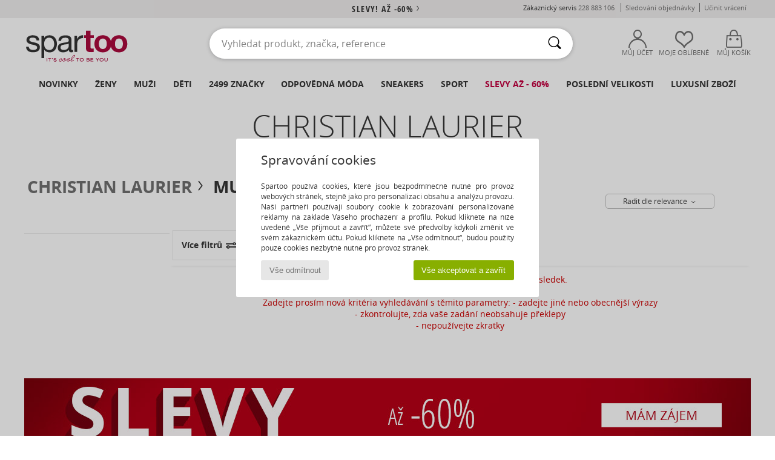

--- FILE ---
content_type: text/html; charset=UTF-8
request_url: https://www.spartoo.cz/Christian-Laurier-b47700-pro-muze.php
body_size: 36697
content:

	<!DOCTYPE html>
		<html>
		<head>
			<meta charset="utf-8" />
			<meta name="viewport" content="width=device-width, initial-scale=1.0, minimum-scale=1.0, maximum-scale=1.0, user-scalable=no">
			<meta name="msapplication-navbutton-color" content="#C30040" />
			<meta http-equiv="Content-Type" content="text/html; charset=utf-8" /><meta name="robots" content="noindex, follow" /><link rel="alternate" media="only screen and (max-width: 640px)" href="https://www.spartoo.cz/mobile/Christian-Laurier-b47700-pro-muze.php" /><link rel="alternate" media="handheld" href="https://www.spartoo.cz/mobile/Christian-Laurier-b47700-pro-muze.php" /><link rel="canonical" href="https://www.spartoo.cz/Christian-Laurier-b47700-pro-muze.php" /><title> CHRISTIAN LAURIER - Kabelky pro-muze   - Doručení zdarma | Spartoo.cz</title><meta name="keywords" content="spartoo, spartoo.cz, pro-muze, Christian Laurier
" /><meta name="description" content="Objevte kolekce  CHRISTIAN LAURIER pro-muze  na Spartoo ► Nepřeberný výběr velikostí & modelů ✓ Doručení a vrácení zdarma

" />
<link rel="alternate" href="https://www.spartoo.com/Christian-Laurier-b47700-homme.php#rst" hreflang="fr" />
<link rel="alternate" href="https://www.spartoo.co.uk/Christian-Laurier-b47700-men.php#rst" hreflang="en-gb" />
<link rel="alternate" href="https://www.spartoo.es/Christian-Laurier-b47700-hombre.php#rst" hreflang="es-es" />
<link rel="alternate" href="https://www.spartoo.de/Christian-Laurier-b47700-herren.php#rst" hreflang="de-de" />
<link rel="alternate" href="https://www.spartoo.it/Christian-Laurier-b47700-uomo.php#rst" hreflang="it-it" />
<link rel="alternate" href="https://www.spartoo.se/Christian-Laurier-b47700-herr.php#rst" hreflang="sv-se" />
<link rel="alternate" href="https://www.spartoo.dk/Christian-Laurier-b47700-herre.php#rst" hreflang="da-dk" />
<link rel="alternate" href="https://www.spartoo.fi/Christian-Laurier-b47700-miehet.php#rst" hreflang="fi-fi" />
<link rel="alternate" href="https://www.spartoo.gr/Christian-Laurier-b47700-man.php#rst" hreflang="el-gr" />
<link rel="alternate" href="https://www.spartoo.pt/Christian-Laurier-b47700-homem.php#rst" hreflang="pt-pt" />
<link rel="alternate" href="https://www.spartoo.be/Christian-Laurier-b47700-heren.php#rst" hreflang="nl-be" />
<link rel="alternate" href="https://www.spartoo.cz/Christian-Laurier-b47700-pro-muze.php#rst" hreflang="cs-cz" />
<link rel="alternate" href="https://www.spartoo.sk/Christian-Laurier-b47700-pani.php#rst" hreflang="sk-sk" />
<link rel="alternate" href="https://www.spartoo.hu/Christian-Laurier-b47700-ferfi.php#rst" hreflang="hu-hu" />
<link rel="alternate" href="https://www.spartoo.si/Christian-Laurier-b47700-moski.php#rst" hreflang="si-si" />
<link rel="alternate" href="https://www.spartoo.com.hr/Christian-Laurier-b47700-muskarac.php#rst" hreflang="hr-hr" />
<link rel="alternate" href="https://fr.spartoo.ch/Christian-Laurier-b47700-homme.php#rst" hreflang="ch-FR" />
		<link rel="stylesheet" href="https://imgext.spartoo.cz/css/styles_desktop_SP-20260123.css" media="all" />
		<link rel="stylesheet" href="https://imgext.spartoo.cz/css/css_desktop_SP_cz-20260123.css" media="all" />
	<link rel="search" type="application/opensearchdescription+xml" title="www.spartoo.cz" href="/searchEngine.xml" />
		<script type="text/javascript" nonce="f3c254b8a2b3be88e83481a961f7a484">
			window.onerror = function (msg, err_url, line, column, error) {

				if(msg == "ResizeObserver loop limit exceeded" ||
					msg == "ResizeObserver loop completed with undelivered notifications.") {
					return;
				}

				let details = "";
				if(typeof error != "undefined" && error !== null) {
					if(typeof error.stack == "string") {
						details = error.stack;
					} else if(typeof error.toString == "function") {
						details = error.toString();
					}
				}

				var source_code = document.documentElement.innerHTML.split("\n");
				source_code.splice(line + 0, source_code.length - (line + 0));
				source_code.splice(0, line - 0);

				var post_data = "action=insert&msg=" + encodeURIComponent(msg)
					+ "&err_url=" + encodeURIComponent(err_url)
					+ "&line=" + encodeURIComponent(line)
					+ "&column=" + encodeURIComponent(column)
					+ "&error=" + encodeURIComponent(details)
					+ "&browser=" + encodeURIComponent(navigator.userAgent)
					+ "&source_code=" + encodeURIComponent(source_code.join("\n"));

				var XhrObj = new XMLHttpRequest();

				XhrObj.open("GET", "/ajax/save_javascript_error.php" + "?" + post_data);

				XhrObj.send(null);
			};
		</script>
	<script type="text/javascript" crossorigin="anonymous" src="https://imgext.spartoo.cz/js/min/js_desktop_cz.min-20260123.js"></script>
	<script type="text/javascript" crossorigin="anonymous" src="https://imgext.spartoo.cz/js/min/js_async_cz.min-20260123.js" async defer ></script>
	<script type="text/javascript" crossorigin="anonymous" src="https://imgext.spartoo.cz/js/libext/jquery/jquery.produits.js"></script>
		<link rel="apple-touch-icon" sizes="180x180" href="https://imgext.spartoo.cz/images/favicon/apple-touch-icon.png" />
		<link rel="icon" type="image/png" sizes="32x32" href="https://imgext.spartoo.cz/images/favicon/favicon-32x32.png" />
		<link rel="icon" type="image/png" sizes="16x16" href="https://imgext.spartoo.cz/images/favicon/favicon-16x16.png" />
		<link rel="manifest" href="/images/favicon/manifest.json" />
		<link rel="mask-icon" href="https://imgext.spartoo.cz/images/favicon/safari-pinned-tab.svg" color="#C30040" />
		<meta name="theme-color" content="#C30040" /><style type="text/css" media="all">@import "https://imgext.spartoo.cz/css/productList_SP-20260123.css";</style><script type="text/javascript">
			var size_selected = false;
			function sessionCustomer(id){
				var sessionId = parseInt(id);
				return sessionId;
			}
			var sessionId = parseInt(0)</script>
</head>

<body><div id="maskBlack" onclick="hide(document.getElementById('maskBlack'));hide(document.getElementById('size_grid'));return false;"></div>
				<a class="skip-link" href="#skip-link-anchor">Přejít k hlavnímu obsahu</a>
			<div id="popup_alert_parent"></div>
			<script>
				/**
				 * Fonction qui détermine si on met les cookies selon le choix du visiteur + gestion gtag
				 * @param  bool $allow_cookies Choix du visiteur du l'acceptation des cookies (1 ou 0)
				 */
				function verifCookies(allow_cookies){

					if(typeof gtag != "undefined") {
						if(allow_cookies == 1) {
							gtag("consent", "update", {
								"ad_storage": "granted",
								"analytics_storage": "granted",
								"ad_user_data": "granted",
								"ad_personalization": "granted"
							});
						} else {
							gtag("consent", "update", {
								"ad_storage": "denied",
								"analytics_storage": "denied",
								"ad_user_data": "denied",
								"ad_personalization": "denied"
							});
						}
					}

					if(allow_cookies == 1) {
						window.uetq = window.uetq || [];
						window.uetq.push("consent", "update", {"ad_storage": "granted"});
					} else {
						window.uetq = window.uetq || [];
						window.uetq.push("consent", "update", {"ad_storage": "denied"});
					}

					// #1208822 - Activation des tags
					if(allow_cookies == 1 && typeof load_tag === "function") {
						load_tag();
						setTimeout(unload_tag, SP.tags.timeout);
					}

					if($.ajax) {
						$.ajax({
							type: "GET",
							url: "../ajax/allow_cookies.php",
							data: "allow_cookies=" + allow_cookies
						}).done(function(result) {
							$(".cookies_info").hide();
						});
					} else {
						$(".cookies_info").hide();
					}
				}
			</script>


			<div class="cookies_info">
				<div class="cookies_info-pop">
					<div class="cookies_info-pop-title">Spravování cookies</div>
					<div class="cookies_info-pop-text">Spartoo používá cookies, které jsou bezpodmínečně nutné pro provoz webových stránek, stejně jako pro personalizaci obsahu a analýzu provozu. Naši partneři používají soubory cookie k zobrazování personalizované reklamy na základě Vašeho procházení a profilu. Pokud kliknete na níže uvedené „Vše přijmout a zavřít“, můžete své předvolby kdykoli změnit ve svém zákaznickém účtu. Pokud kliknete na „Vše odmítnout“, budou použity pouze cookies nezbytně nutné pro provoz stránek.</div>
					<div class="cookies_info-pop-buttons">
						<button class="cookies_info-pop-buttons-refuse" onclick="javascript:verifCookies(0);">Vše odmítnout</button>
						<button class="cookies_info-pop-buttons-accept" onclick="javascript:verifCookies(1);">Vše akceptovat a zavřít</button>
					</div>
				</div>
			</div><script>
			const TEXT_SEARCH_SUGGESTIONS = "N\u00e1vrhy vyhled\u00e1v\u00e1n\u00ed";
			const TEXT_SEARCH_BEST_SALES = "Nejprod\u00e1van\u011bj\u0161\u00ed";
			var testAB_MDR4 = null;
		</script>
			<script>
				$(
					function(){
						SP.HeaderFront.header_services_init([{"index":"<a href=\"vyprodeje.php\">Slevy! A\u017e -60%<i class=\"icon-flecheDroite\"><\/i><\/a>"},{"index":"Doru\u010den\u00ed a vr\u00e1cen\u00ed zdarma"}], 0, 105);
					}
				);
			</script><div id="header_services"><div></div></div><div id="parent">
			<script type="text/javascript">
				function timer_op_right() {}
			</script>
				<header id="header">
					<div class="topLine">
						<div>
							<span>
							Zákaznický servis&nbsp;
							<a id="callNumber" href="tel:228 883 106">228 883 106<span id="call_horaires">Pondělí - Pátek 8:00 - 12:00, 13:00 - 16:00</span></a>&nbsp;
							</span>
							<a href="https://www.spartoo.cz/ucet.php?commande=1" >Sledování objednávky</a>
							<a href="javascript:faq_popup('retour');">Učinit vrácení</a>
							
							
							
						</div>
					</div>
						<div class="header_top">
					<a href="/" class="logo">
						<img src="https://imgext.spartoo.cz/includes/languages/czech/images/topLogo.svg" alt="Spartoo" />
					</a>
						<form  class="searchContainer search headerSearch" action="search.php" method="get" id="form_search"><input class="headerSearchBar" type="text" name="keywords" id="keywords_field" autocomplete="off" value="" onfocus="completeSearchEngine();" onclick="displayDefaultResults();" placeholder="Vyhledat produkt, značka, reference"  /><button id="submit_search" class="valid_search" type="submit" aria-label="Vyhledávání"><i class="icon-rechercher"></i></button>
						</form>
						<div class="headerOptions">
							<div class="headerOption">

								<a href="https://www.spartoo.cz/ucet.php" ><i class="icon-persoCompte "></i>Můj účet</a></div><div class="headerOption">
				<a href="https://www.spartoo.cz/wishList_sp.php"><i class="icon-coeur"></i>Moje oblíbené</a></div>			<div class="headerOption" onmouseover="if(typeof(get_panier_hover) != 'undefined'){get_panier_hover();}">
								<a href="nakupni-kosik.php"><i class="icon-panier"></i>Můj košík</a><div id="topPanier">
								</div>
							</div>
						</div>
					</div>
				</header>
		
		<nav id="nav"><ul id="onglets" onmouseover="if(typeof SP != 'undefined' && typeof SP.front != 'undefined' && typeof SP.front.lazyLoader != 'undefined'){ SP.front.lazyLoader.lazyHeader(); }"><div style="width:calc((100% - 1200px)/2);"></div>
			<li><a href="nova-kolekce.php" >Novinky</a>
				<div id="menuGlobal">
					<div>
						<div class="headerMenu_linkListTitle"><a href="nova-kolekce-pro-zeny.php" >Ženy</a></div>
						<div class="listLiens_specialLink_newF" style="background: url(https://imgext.spartoo.cz/images//header_menu_new_sprite_ah---20251215.jpg) no-repeat 0 0;"></div>
						<div><a href="nova-kolekce-pro-zeny.php" >Kolekce Podzim / Zima</a></div>
						<a href="nova-kolekce-pro-zeny-obuv.php" > Novinky v obuvi.</a><br />
						<a href="nova-kolekce-pro-zeny-textil.php" >Novinky oblečení</a><br />
						<a href="nova-kolekce-pro-zeny-kabelky.php" > Novinky Kabelky</a><br />&nbsp;<br />
						<a href="novinky-tydne-pro-zeny.php" >Novinky týdne</a> <br />
						<a href="novinky-mesice-pro-zeny.php" >Novinky měsíce</a> <br />
						<div><a href="NIZKE-CENY-st-11988-0-pro-zeny.php" >Výběr pro ženy do 1750,- Kč  <i class="icon-flecheDroite"></i></a></div>
						<div><a href="nova-kolekce-pro-zeny.php" >Novinky sezóny</a> <i class="icon-flecheDroite"></i></div>
					</div><div>
						<div class="headerMenu_linkListTitle"><a href="nova-kolekce-pro-muze.php" >Muži</a></div>
						<div class="listLiens_specialLink_newH" style="background: url(https://imgext.spartoo.cz/images//header_menu_new_sprite_ah---20251215.jpg) no-repeat 0 -87px;"></div>
						<div><a href="nova-kolekce-pro-muze.php" >Kolekce Podzim / Zima</a></div>
						<a href="nova-kolekce-pro-muze-obuv.php" > Novinky v obuvi.</a><br />
						<a href="nova-kolekce-pro-muze-textil.php" >Novinky oblečení</a><br />
						<a href="nova-kolekce-pro-muze-kabelky.php" > Novinky Kabelky</a><br />&nbsp;<br />
						<a href="novinky-tydne-pro-muze.php" >Novinky týdne</a><br/>
						<a href="novinky-mesice-pro-muze.php" >Novinky měsíce</a><br />
						<div><a href="NIZKE-CENY-st-11988-0-pro-muze.php" >Výběr pro muže do 1750,- Kč  <i class="icon-flecheDroite"></i></a></div>
						<div><a href="nova-kolekce-pro-muze.php" >Novinky sezóny</a> <i class="icon-flecheDroite"></i></div>
					</div><div>
						<div class="headerMenu_linkListTitle"><a href="nova-kolekce-pro-deti.php" >Děti</a></div>
						<div class="listLiens_specialLink_newK" style="background: url(https://imgext.spartoo.cz/images//header_menu_new_sprite_ah---20251215.jpg) no-repeat 0 -174px;"></div>
						<div><a href="nova-kolekce-pro-deti.php" >Kolekce Podzim / Zima</a></div>
						<a href="nova-kolekce-pro-deti-obuv.php" > Novinky v obuvi.</a><br />
						<a href="nova-kolekce-pro-deti-textil.php" >Novinky oblečení</a><br />
						<a href="nova-kolekce-pro-deti-kabelky.php" > Novinky Kabelky</a><br />&nbsp;<br />
						<a href="novinky-tydne-pro-deti.php" >Novinky týdne</a><br/>
						<a href="novinky-mesice-pro-deti.php" >Novinky měsíce</a> <br />
						<div><a href="NIZKE-CENY-st-11988-0-pro-deti.php" >Výběr pro děti do 1750,- Kč  <i class="icon-flecheDroite"></i></a></div>
						<div><a href="nova-kolekce-pro-deti.php" >Novinky sezóny</a> <i class="icon-flecheDroite"></i></div>
					</div><div>
						<div class="headerMenu_linkListTitle"><a href="svet-luxusu.php?classement=NEW_PRODUCTS" >Luxusní zboží</a></div>
						<div class="listLiens_specialLink_newK" style="background: url(https://imgext.spartoo.cz/images//header_menu_luxe---20251215.jpg) no-repeat 0 0;"></div>
						<div><a href="svet-luxusu.php?classement=NEW_PRODUCTS" >Kolekce Podzim / Zima</a></div>
						<a href="svet-luxusu-obuv.php?classement=NEW_PRODUCTS" > Novinky v obuvi.</a><br />
						<a href="svet-luxusu-textil.php?classement=NEW_PRODUCTS" >Novinky oblečení</a><br />
						<a href="svet-luxusu-kabelky.php?classement=NEW_PRODUCTS" > Novinky Kabelky</a><br />
						<br />
						<br /><br /><br />
						<div><a href="svet-luxusu.php?classement=NEW_PRODUCTS" >Novinky sezóny</a> <i class="icon-flecheDroite"></i></div>
					</div><div><div class="headerMenu_linkListTitle"><a href="Trendy-moda.php?filterGender=f">Inspirace Ženy</a></div><a href="Trendy-moda.php?tendance_id=32223" >Překryvy</a><br /><a href="Trendy-moda.php?tendance_id=32175" >Odstíny hnědé</a><br /><a href="Trendy-moda.php?tendance_id=32127" >Energie skvělé dívky</a><br /><a href="Trendy-moda.php?tendance_id=32079" >Skandinávský styl</a><br /><div class="headerMenu_linkListTitle"><a href="Trendy-moda.php?filterGender=h" class="header_gender_trend_link">Inspirace Muži</a></div><a href="Trendy-moda.php?tendance_id=32247" >Dovolená ve městě</a><br /><a href="Trendy-moda.php?tendance_id=32199" >Měkké úplety</a><br /><a href="Trendy-moda.php?tendance_id=32151" >Sezónní svetry</a><br /><a href="Trendy-moda.php?tendance_id=32103" >Městský nomád</a><br />
					<a href="service_cadeau.php" class="header_carteKdo" style="margin-top:20px;">
						<img class="lazyHeader" src="https://imgext.spartoo.cz/images/trans.gif" data-original="https://imgext.spartoo.cz/images/header_menu_carteKdo.gif" alt="Obdarujte své blízké módou" />
						Dárkový poukaz
					</a>
				</div>
			</div>
		</li>
		<li><a href="zena.php">Ženy</a>
			<div id="menuFemme"><div>
					<div class="headerMenu_linkListTitle"><a href="boty-damske.php" >Dámská obuv</a></div>
					<a href="Polokozacky-pro-zeny-st-10217-10127-0.php" ><i class="icon-boots"></i> Polokozačky / Kotníkové boty</a><br /><a href="Modni-tenisky-pro-zeny-st-10217-10157-0.php" ><i class="icon-sneakers"></i> Módní tenisky</a><br /><a href="Kozacky-pro-zeny-st-10217-10124-0.php" ><i class="icon-bottes"></i> Kozačky</a><br /><a href="Drevaky-Nazouvaky-pro-zeny-st-10217-10139-0.php" ><i class="icon-mules"></i> Dřeváky / Nazouváky</a><br /><a href="Sandaly-pro-zeny-st-10217-10148-0.php" ><i class="icon-sandales"></i> Sandály</a><br /><a href="Lodicky-pro-zeny-st-10217-10134-0.php" ><i class="icon-escarpins"></i> Lodičky</a><br /><a href="Baleriny-pro-zeny-st-10217-10119-0.php" ><i class="icon-ballerines"></i> Baleríny</a><br /><a href="Mokasiny-pro-zeny-st-10217-10129-0.php" ><i class="icon-mocassins"></i> Mokasíny
</a><br /><a href="Pantofle-Domaci-obuv-pro-zeny-st-10217-10141-0.php" ><i class="icon-chaussons"></i> Pantofle / Domácí obuv </a><br /><a href="Snerovaci-polobotky-et-Snerovaci-spolecenska-obuv-pro-zeny-st-10217-10156-0.php" ><i class="icon-derbies"></i> Šněrovací polobotky  & Šněrovací společenská obuv</a><br /><a href="Zabky-pro-zeny-st-10217-10155-0.php" ><i class="icon-tongs"></i> Žabky</a><br /><a href="Sportovni-obuv-pro-zeny-st-10217-10005-0.php" ><i class="icon-sport"></i> Sportovní obuv</a><br />
					<div><a href="NIZKE-CENY-st-11988-0-pro-zeny-obuv.php" >Boty pro ženy do 1750,- Kč  <i class="icon-flecheDroite"></i></a></div>
					<div><a href="boty-damske.php" >Dámská obuv <i class="icon-flecheDroite"></i></a></div>
				</div><div>
					<div class="headerMenu_linkListTitle"><a href="modni-obleceni-pro-zeny.php" >Oblečení ženy</a></div>
					<a href="Svetry-pro-zeny-st-10617-10171-0.php" ><i class="icon-pulls"></i> Svetry</a><br /><a href="Bundy-pro-zeny-st-10617-10174-0.php" ><i class="icon-vestes"></i> Bundy</a><br /><a href="Rifle-pro-zeny-st-10617-10176-0.php" ><i class="icon-jeans"></i> Rifle</a><br /><a href="Kabaty-pro-zeny-st-10617-10168-0.php" ><i class="icon-manteaux"></i> Kabáty</a><br /><a href="Saty-pro-zeny-st-10617-10515-0.php" ><i class="icon-robes"></i> Šaty</a><br /><a href="Tricka-Pola-pro-zeny-st-10617-10170-0.php" ><i class="icon-tshirt"></i> Trička & Pola</a><br /><a href="Halenky-Tuniky-pro-zeny-st-10617-10183-0.php" ><i class="icon-blouses"></i> Halenky / Blůzy</a><br /><a href="Mikiny-Fleecove-bundy-pro-zeny-st-10617-10801-0.php" ><i class="icon-sweats"></i> Mikiny & Fleecové bundy
</a><br /><a href="Kalhoty-pro-zeny-st-10617-10179-0.php" ><i class="icon-pantalons"></i> Kalhoty</a><br /><a href="Sukne-pro-zeny-st-10617-10508-0.php" ><i class="icon-jupes"></i> Sukně</a><br /><a href="Kratasy-Bermudy-pro-zeny-st-10617-10181-0.php" ><i class="icon-bermudas"></i> Kraťasy  & Bermudy</a><br /><a href="Leginy-Puncochove-kalhoty-pro-zeny-st-10617-10203-0.php" ><i class="icon-leggings"></i> Legíny</a><br />
					<div><a href="NIZKE-CENY-st-11988-0-pro-zeny-textil.php" >Oblečení pro ženy do 1750,- Kč  <i class="icon-flecheDroite"></i></a></div>
					<div><a href="modni-obleceni-pro-zeny.php" >Dámské oblečení <i class="icon-flecheDroite"></i></a></div>
				</div><div>
					<div class="headerMenu_linkListTitle"><a href="Spodni-pradlo-st-11474-0-pro-zeny.php" >Dámské spodní prádlo</a></div>
					<a href="Podprsenky-Sportovni-podprsenky-pro-zeny-st-11474-10191-0.php" ><i class="icon-soutifs"></i> Podprsenky & Sportovní podprsenky </a><br /><a href="Kalhotky-a-jine-spodni-pradlo-pro-zeny-st-11474-11392-0.php" ><i class="icon-slips"></i> Kalhotky a jiné spodní prádlo </a><br /><a href="Dalsi-typy-spodniho-pradla-pro-zeny-st-11474-11393-0.php" ><i class="icon-underwear"></i> Další typy spodního prádla </a><br />
					<br />
					<div class="headerMenu_linkListTitle"><a href="kabelky-pro-zeny.php" >Dámské kabelky</a></div>
					<a href="Kabelky-pro-zeny-st-10568-10160-0.php" ><i class="icon-sacamain"></i> Kabelky</a><br /><a href="Velke-kabelky-Nakupni-tasky-pro-zeny-st-10568-10674-0.php" ><i class="icon-cabas"></i> Velké kabelky / Nákupní tašky</a><br /><a href="Brasny-Tasky-pres-rameno-pro-zeny-st-10568-10147-0.php" ><i class="icon-bandouliere"></i> Brašny / Tašky přes rameno</a><br /><a href="Batohy-pro-zeny-st-10568-10162-0.php" ><i class="icon-sacados"></i> Batohy</a><br /><a href="Male-kabelky-pro-zeny-st-10568-10677-0.php" ><i class="icon-pochette"></i> Malé kabelky</a><br /><a href="tasky-Penezenky-pro-zeny-st-10568-10201-0.php" ><i class="icon-portefeuille"></i> Tašky / Peněženky</a><br /><a href="Kufry-pro-zeny-st-10568-10215-0.php" ><i class="icon-valise"></i> Kufry</a><br />
					<div><a href="NIZKE-CENY-st-11988-0-pro-zeny-kabelky.php" >Dámské kabelky do 1750,- Kč   <i class="icon-flecheDroite"></i></a></div>
					<div><a href="kabelky-pro-zeny.php" >Kabelky pro ženy <i class="icon-flecheDroite"></i></a></div>
				</div><div>
					<div class="headerMenu_linkListTitle"><a href="boty-sportovni-pro-zeny.php#rst">Sportovní</a></div>
					<a href="Sportovni-obuv-pro-zeny-st-2-10005-0.php" ><i class="icon-sport"></i> Sportovní obuv</a><br /><a href="Modni-tenisky-pro-zeny-st-2-10157-0.php" ><i class="icon-sneakers"></i> Módní tenisky</a><br /><a href="Kozacky-pro-zeny-st-2-10124-0.php" ><i class="icon-bottes"></i> Kozačky</a><br /><a href="Drevaky-Nazouvaky-pro-zeny-st-2-10139-0.php" ><i class="icon-mules"></i> Dřeváky / Nazouváky</a><br /><a href="Teplaky-Mikiny-pro-zeny-st-2-10997-0.php" ><i class="icon-joggings"></i> Tepláky / Mikiny</a><br />
					<br /><div class="headerMenu_linkListTitle"><a href="svet-luxusu.php">Luxusní zboží</a></div>
					<a href="Polokozacky-pro-zeny-st-10641-10127-0.php" ><i class="icon-boots"></i> Polokozačky / Kotníkové boty</a><br /><a href="Modni-tenisky-pro-zeny-st-10641-10157-0.php" ><i class="icon-sneakers"></i> Módní tenisky</a><br /><a href="Pantofle-Domaci-obuv-pro-zeny-st-10641-10141-0.php" ><i class="icon-chaussons"></i> Pantofle / Domácí obuv </a><br /><a href="Lodicky-pro-zeny-st-10641-10134-0.php" ><i class="icon-escarpins"></i> Lodičky</a><br /><a href="Tricka-Pola-pro-zeny-st-10641-10170-0.php" ><i class="icon-tshirt"></i> Trička & Pola</a><br /><a href="Saty-pro-zeny-st-10641-10515-0.php" ><i class="icon-robes"></i> Šaty</a><br />
				</div><div>
					<div class="headerMenu_linkListTitle"><a href="marques.php">Populární značky</a></div>
					<a href="birkenstock-pro-zeny.php" >BIRKENSTOCK</a><br /><a href="Converse-b5-pro-zeny.php" >Converse</a><br /><a href="Dr.-Martens-b76-pro-zeny.php" >Dr. Martens</a><br /><a href="JB-Martin-b108-pro-zeny.php" >JB Martin</a><br /><a href="Tamaris-b595-pro-zeny.php" >Tamaris</a><br />
					<br />
					<div class="headerMenu_linkListTitle" style="font-family: OpenSansCond, Arial, sans-serif;">Přejít na váš výběr</div>
					<a href="made-in-czech-st-11575-0-pro-zeny.php" ><img src="https://imgext.spartoo.cz/images//flags_alt/flag_cz.png" width="15" alt="Made in Czech" /> Made in Czech</a><br />
					<a href="nadmerne-velikosti-pro-zeny.php" >Nadměrné velikosti</a><br />
					<a href="boty-modni-pro-zeny.php" >Streetwear</a><br />
					<a href="boty-ekologicka-pro-zeny.php" ><i class="icon-eco" style="color: #428863;"></i> Ekologicky odpovědný</a><br />
					<div class="headerMenu_linkListTitle"><a href="Trendy-moda.php?filterGender=f" class="header_gender_trend_link">Inspirace</a></div>
					<a href="service_cadeau.php" class="header_carteKdo" style="margin-top:20px;">
						<img class="lazyHeader" src="https://imgext.spartoo.cz/images/trans.gif" data-original="https://imgext.spartoo.cz/images/header_menu_carteKdo.gif" alt="Obdarujte své blízké módou" />
						Dárkový poukaz
					</a>
				</div></div>
		</li>
		<li><a href="muz.php">Muži</a>
			<div id="menuHomme">
				<div>
					<div class="headerMenu_linkListTitle"><a href="boty-panske.php" >Pánská obuv</a></div>
					<a href="Modni-tenisky-pro-muze-st-10218-10157-0.php" ><i class="icon-sneakers"></i> Módní tenisky</a><br /><a href="Polokozacky-pro-muze-st-10218-10127-0.php" ><i class="icon-boots"></i> Polokozačky / Kotníkové boty</a><br /><a href="Drevaky-Nazouvaky-pro-muze-st-10218-10139-0.php" ><i class="icon-mules"></i> Dřeváky / Nazouváky</a><br /><a href="Snerovaci-polobotky-et-Snerovaci-spolecenska-obuv-pro-muze-st-10218-10156-0.php" ><i class="icon-derbies"></i> Šněrovací polobotky  & Šněrovací společenská obuv</a><br /><a href="Sportovni-obuv-pro-muze-st-10218-10005-0.php" ><i class="icon-sport"></i> Sportovní obuv</a><br /><a href="Kozacky-pro-muze-st-10218-10124-0.php" ><i class="icon-bottes"></i> Kozačky</a><br /><a href="Zabky-pro-muze-st-10218-10155-0.php" ><i class="icon-tongs"></i> Žabky</a><br /><a href="Mokasiny-pro-muze-st-10218-10129-0.php" ><i class="icon-mocassins"></i> Mokasíny
</a><br /><a href="Skate-pro-muze-st-10218-10150-0.php" ><i class="icon-skate"></i> Skate</a><br /><a href="Pantofle-Domaci-obuv-pro-muze-st-10218-10141-0.php" ><i class="icon-chaussons"></i> Pantofle / Domácí obuv </a><br /><a href="Sandaly-pro-muze-st-10218-10148-0.php" ><i class="icon-sandales"></i> Sandály</a><br /><a href="Street-boty-pro-muze-st-10218-10152-0.php" ><i class="icon-slipon"></i> Street boty</a><br />
					<div><a href="NIZKE-CENY-st-11988-0-pro-muze-obuv.php" >Pánské boty do 1750,- Kč  <i class="icon-flecheDroite"></i></a></div>
					<div><a href="boty-panske.php" >Pánská obuv <i class="icon-flecheDroite"></i></a></div>
				</div><div>
					<div class="headerMenu_linkListTitle"><a href="modni-obleceni-pro-muze.php" >Oblečení muži</a></div>
					<a href="Tricka-Pola-pro-muze-st-10617-10170-0.php" ><i class="icon-tshirt"></i> Trička & Pola</a><br /><a href="Rifle-pro-muze-st-10617-10176-0.php" ><i class="icon-jeans"></i> Rifle</a><br /><a href="Mikiny-Fleecove-bundy-pro-muze-st-10617-10801-0.php" ><i class="icon-sweats"></i> Mikiny & Fleecové bundy
</a><br /><a href="Kabaty-pro-muze-st-10617-10168-0.php" ><i class="icon-manteaux"></i> Kabáty</a><br /><a href="Teplaky-Mikiny-pro-muze-st-10617-10997-0.php" ><i class="icon-joggings"></i> Tepláky / Mikiny</a><br /><a href="Svetry-pro-muze-st-10617-10171-0.php" ><i class="icon-pulls"></i> Svetry</a><br /><a href="Kalhoty-pro-muze-st-10617-10179-0.php" ><i class="icon-pantalons"></i> Kalhoty</a><br /><a href="Bundy-pro-muze-st-10617-10174-0.php" ><i class="icon-vestes"></i> Bundy</a><br /><a href="Kratasy-Bermudy-pro-muze-st-10617-10181-0.php" ><i class="icon-bermudas"></i> Kraťasy  & Bermudy</a><br /><a href="Kosile-pro-muze-st-10617-10166-0.php" ><i class="icon-chemises"></i> Košile</a><br /><a href="Pyzama-pro-muze-st-10617-9988-0.php" ><i class="icon-pyjamas"></i> Pyžama</a><br /><a href="Overaly-pro-muze-st-10617-10791-0.php" ><i class="icon-salopettes"></i> Overaly / Kalhoty s laclem</a><br />
					<div><a href="NIZKE-CENY-st-11988-0-pro-muze-textil.php" >Pánské oblečení do 1750,- Kč  <i class="icon-flecheDroite"></i></a></div>
					<div><a href="modni-obleceni-pro-muze.php" >Pánské oblečení <i class="icon-flecheDroite"></i></a></div>
				</div><div>
					<div class="headerMenu_linkListTitle"><a href="Spodni-pradlo-st-11474-0-pro-muze.php" >Pánské spodní prádlo</a></div>
					<a href="Boxerky-pro-muze-st-11474-10185-0.php" ><i class="icon-boxers"></i> Boxerky</a><br /><a href="Slipy-pro-muze-st-11474-10190-0.php" ><i class="icon-slips"></i> Slipy</a><br /><a href="Trenyrky-pro-muze-st-11474-10187-0.php" ><i class="icon-calecons"></i> Trenýrky</a><br />
					<br />
					<div class="headerMenu_linkListTitle"><a href="kabelky-pro-muze.php" >Pánské tašky</a></div>
					<a href="tasky-Penezenky-pro-muze-st-10568-10201-0.php" ><i class="icon-portefeuille"></i> Tašky / Peněženky</a><br /><a href="Male-kabelky-pro-muze-st-10568-10677-0.php" ><i class="icon-pochette"></i> Malé kabelky</a><br /><a href="Tasky-na-dokumenty-pro-muze-st-10568-10683-0.php" ><i class="icon-portedoc"></i> Tašky na dokumenty</a><br /><a href="Batohy-pro-muze-st-10568-10162-0.php" ><i class="icon-sacados"></i> Batohy</a><br /><a href="Kufry-pro-muze-st-10568-10215-0.php" ><i class="icon-valise"></i> Kufry</a><br /><a href="Kabelky-pro-muze-st-10568-10160-0.php" ><i class="icon-sacamain"></i> Kabelky</a><br /><a href="Brasny-Tasky-pres-rameno-pro-muze-st-10568-10147-0.php" ><i class="icon-bandouliere"></i> Brašny / Tašky přes rameno</a><br />
					<div><a href="NIZKE-CENY-st-11988-0-pro-muze-kabelky.php" >Pánské tašky do 1750,- Kč  <i class="icon-flecheDroite"></i></a></div>
					<div><a href="kabelky-pro-muze.php" >Tašky pro muže <i class="icon-flecheDroite"></i></a></div>
				</div><div>
					<div class="headerMenu_linkListTitle">
						<a href="boty-sportovni-pro-muze.php#rst">
							Sportovní
						</a>
					</div>
					<a href="Sportovni-obuv-pro-muze-st-2-10005-0.php" ><i class="icon-sport"></i> Sportovní obuv</a><br /><a href="Modni-tenisky-pro-muze-st-2-10157-0.php" ><i class="icon-sneakers"></i> Módní tenisky</a><br /><a href="Teplaky-Mikiny-pro-muze-st-2-10997-0.php" ><i class="icon-joggings"></i> Tepláky / Mikiny</a><br /><a href="Drevaky-Nazouvaky-pro-muze-st-2-10139-0.php" ><i class="icon-mules"></i> Dřeváky / Nazouváky</a><br /><a href="Male-kabelky-pro-muze-st-2-10677-0.php" ><i class="icon-pochette"></i> Malé kabelky</a><br />
					<br /><div class="headerMenu_linkListTitle"><a href="svet-luxusu.php">Luxusní zboží</a></div>
					<a href="Tricka-Pola-pro-muze-st-10641-10170-0.php" ><i class="icon-tshirt"></i> Trička & Pola</a><br /><a href="Modni-tenisky-pro-muze-st-10641-10157-0.php" ><i class="icon-sneakers"></i> Módní tenisky</a><br /><a href="Mikiny-Fleecove-bundy-pro-muze-st-10641-10801-0.php" ><i class="icon-sweats"></i> Mikiny & Fleecové bundy
</a><br /><a href="Boxerky-pro-muze-st-10641-10185-0.php" ><i class="icon-boxers"></i> Boxerky</a><br /><a href="tasky-Penezenky-pro-muze-st-10641-10201-0.php" ><i class="icon-portefeuille"></i> Tašky / Peněženky</a><br /><a href="Tasky-na-dokumenty-pro-muze-st-10641-10683-0.php" ><i class="icon-portedoc"></i> Tašky na dokumenty</a><br />

				</div><div>
					<div class="headerMenu_linkListTitle"><a href="marques.php">Populární značky</a></div>
					<a href="birkenstock-pro-muze.php" >BIRKENSTOCK</a><br /><a href="Converse-b5-pro-muze.php" >Converse</a><br /><a href="Dr.-Martens-b76-pro-muze.php" >Dr. Martens</a><br /><a href="Timberland-b103-pro-muze.php" >Timberland</a><br /><a href="adidas-pro-muze.php" >adidas</a><br />
					<br />
					<div class="headerMenu_linkListTitle" style="font-family: OpenSansCond, Arial, sans-serif;">Přejít na váš výběr</div>
					<a href="made-in-czech-st-11575-0-pro-muze.php" >
						<img src="https://imgext.spartoo.cz/images//flags_alt/flag_cz.png" width="15" alt="Made in Czech" /> Made in Czech
					</a><br />
					<a href="nadmerne-velikosti-pro-muze.php" >
						Nadměrné velikosti
					</a><br />
					<a href="boty-modni-pro-muze.php" >
						Streetwear
					</a><br />
					<a href="boty-ekologicka-pro-muze.php" >
						<i class="icon-eco" style="color: #428863;"></i> Ekologicky odpovědný
					</a><br />
					<div class="headerMenu_linkListTitle">
						<a href="Trendy-moda.php?filterGender=h" class="header_gender_trend_link">
							Inspirace
						</a>
					</div>
					<a href="service_cadeau.php" class="header_carteKdo" style="margin-top:20px;">
						<img class="lazyHeader" src="https://imgext.spartoo.cz/images/trans.gif" data-original="https://imgext.spartoo.cz/images/header_menu_carteKdo.gif" alt="Obdarujte své blízké módou" />
						Dárkový poukaz
					</a>
				</div>
			</div>
		</li>
		<li><a href="dite.php">Děti</a>
			<div id="menuEnfant">
				<div>
					<div class="headerMenu_linkListTitle"><a href="miminka.php" >Pro nejmenší (0-2 roky)</a></div>
					<a href="Modni-tenisky-st-32-10157.php" ><i class="icon-sneakers"></i> Módní tenisky</a><br /><a href="Sandaly-st-32-10148.php" ><i class="icon-sandales"></i> Sandály</a><br /><a href="Baleriny-st-32-10119.php" ><i class="icon-ballerines"></i> Baleríny</a><br /><a href="Kozacky-st-32-10124.php" ><i class="icon-bottes"></i> Kozačky</a><br /><a href="Drevaky-Nazouvaky-st-32-10139.php" ><i class="icon-mules"></i> Dřeváky / Nazouváky</a><br />
					<a href="Tricka-Pola-st-32-10170.php" ><i class="icon-tshirt"></i> Trička & Pola</a><br /><a href="Set-st-32-9990.php" > Set</a><br /><a href="Mikiny-Fleecove-bundy-st-32-10801.php" ><i class="icon-sweats"></i> Mikiny & Fleecové bundy
</a><br />
					<br /><br />
					<div><a href="NIZKE-CENY-st-11988-0-pro-deti.php" >Výběr do 1750,- Kč  <i class="icon-flecheDroite"></i></a></div>
					<div><a href="miminka-obuv.php" >Všechna obuv <i class="icon-flecheDroite"></i></a></div>
					<div><a href="miminka-textil.php" >Oblečení <i class="icon-flecheDroite"></i></a></div>
					<div><a href="miminka-kabelky.php" >Kabelky <i class="icon-flecheDroite"></i></a></div>
				</div><div>
					<div class="headerMenu_linkListTitle"><a href="deti.php" >Děti (2-12 let)</a></div>
					<a href="Modni-tenisky-st-33-10157.php" ><i class="icon-sneakers"></i> Módní tenisky</a><br /><a href="Polokozacky-st-33-10127.php" ><i class="icon-boots"></i> Polokozačky / Kotníkové boty</a><br /><a href="Kozacky-st-33-10124.php" ><i class="icon-bottes"></i> Kozačky</a><br /><a href="Sandaly-st-33-10148.php" ><i class="icon-sandales"></i> Sandály</a><br /><a href="Drevaky-Nazouvaky-st-33-10139.php" ><i class="icon-mules"></i> Dřeváky / Nazouváky</a><br />
					<a href="Tricka-Pola-st-33-10170.php" ><i class="icon-tshirt"></i> Trička & Pola</a><br /><a href="Kabaty-st-33-10168.php" ><i class="icon-manteaux"></i> Kabáty</a><br /><a href="Mikiny-Fleecove-bundy-st-33-10801.php" ><i class="icon-sweats"></i> Mikiny & Fleecové bundy
</a><br />
					<a href="Skolni-aktovky-st-33-10610.php" ><i class="icon-cartable"></i> Školní aktovky</a><br /><a href="Batohy-st-33-10162.php" ><i class="icon-sacados"></i> Batohy</a><br />
					<div><a href="NIZKE-CENY-st-11988-0-pro-deti.php" >Výběr do 1750,- Kč  <i class="icon-flecheDroite"></i></a></div>
					<div><a href="deti-obuv.php" >Všechna obuv <i class="icon-flecheDroite"></i></a></div>
					<div><a href="deti-textil.php" >Oblečení <i class="icon-flecheDroite"></i></a></div>
					<div><a href="deti-kabelky.php" >Kabelky <i class="icon-flecheDroite"></i></a></div>
				</div><div>
					<div class="headerMenu_linkListTitle"><a href="dospivajici.php" >Teenager (12-16 let)</a></div>
					<a href="Polokozacky-st-34-10127.php" ><i class="icon-boots"></i> Polokozačky / Kotníkové boty</a><br /><a href="Modni-tenisky-st-34-10157.php" ><i class="icon-sneakers"></i> Módní tenisky</a><br /><a href="Sandaly-st-34-10148.php" ><i class="icon-sandales"></i> Sandály</a><br /><a href="Kozacky-st-34-10124.php" ><i class="icon-bottes"></i> Kozačky</a><br /><a href="Baleriny-st-34-10119.php" ><i class="icon-ballerines"></i> Baleríny</a><br />
					<a href="Tricka-Pola-st-34-10170.php" ><i class="icon-tshirt"></i> Trička & Pola</a><br /><a href="Mikiny-Fleecove-bundy-st-34-10801.php" ><i class="icon-sweats"></i> Mikiny & Fleecové bundy
</a><br /><a href="Kabaty-st-34-10168.php" ><i class="icon-manteaux"></i> Kabáty</a><br />
					<a href="Batohy-st-34-10162.php" ><i class="icon-sacados"></i> Batohy</a><br /><a href="Tasticky-st-34-10566.php" ><i class="icon-trousse"></i> Taštičky</a><br />
					<div><a href="NIZKE-CENY-st-11988-0-pro-deti.php" >Výběr do 1750,- Kč  <i class="icon-flecheDroite"></i></a></div>
					<div><a href="dospivajici-obuv.php" >Všechna obuv <i class="icon-flecheDroite"></i></a></div>
					<div><a href="dospivajici-textil.php" >Oblečení <i class="icon-flecheDroite"></i></a></div>
					<div><a href="dospivajici-kabelky.php" >Kabelky <i class="icon-flecheDroite"></i></a></div>
				</div>
				<div>
					<div class="headerMenu_linkListTitle"><a href="marques.php">Populární značky</a></div>
					<a href="Asics-b63-pro-deti.php" >Asics</a><br /><a href="birkenstock-pro-deti.php" >BIRKENSTOCK</a><br /><a href="Citrouille-et-Compagnie-b1154-pro-deti.php" >Citrouille et Compagnie</a><br /><a href="Converse-b5-pro-deti.php" >Converse</a><br /><a href="Crocs-b508-pro-deti.php" >Crocs</a><br /><a href="Easy-Peasy-b7936-pro-deti.php" >Easy Peasy</a><br /><a href="GBB-b487-pro-deti.php" >GBB</a><br /><a href="Geox-b40-pro-deti.php" >Geox</a><br /><a href="Little-Mary-b806-pro-deti.php" >Little Mary</a><br /><a href="Sorel-b91-pro-deti.php" >Sorel</a><br /><a href="Timberland-b103-pro-deti.php" >Timberland</a><br /><a href="UGG-b409-pro-deti.php" >UGG</a><br /><a href="adidas-pro-deti.php" >adidas</a><br />
					<div><a href="znacky.php?gender=K" >Všechny značky pro děti <i class="icon-flecheDroite"></i></a></div>
				</div><div>
					<div class="headerMenu_linkListTitle" style="font-family: OpenSansCond, Arial, sans-serif; font-size: 15px;">Top značka</div><a href="Citrouille-et-Compagnie-b1154.php#rst">
						<img class="lazyHeader" src="https://imgext.spartoo.cz/images/trans.gif" data-original="https://imgext.spartoo.cz/images/header_kids_1154---20251215.jpg" alt="Citrouille et Compagnie" />
					</a>
		<a href="service_cadeau.php" class="header_carteKdo" style="margin-top:20px;">
						<img class="lazyHeader" src="https://imgext.spartoo.cz/images/trans.gif" data-original="https://imgext.spartoo.cz/images/header_menu_carteKdo.gif" alt="Obdarujte své blízké módou" />
						Dárkový poukaz
					</a>
				</div>
			</div>
		</li>
				<li>
					<a href="znacky.php" id="headerMenuBrand">2499 ZNAČKY</a>
					<div id="menuBrand">
						<ul>
							<li>
								<p class="menuBrandDiv">Top 100</p>
								<div id="topBrand">
									<div class="listBrand"><span class="brandLetter">A</span><br /><a href="ALOHAS-b88139.php" >ALOHAS</a><br /><a href="adidas-TERREX-b74646.php" >adidas TERREX</a><br />
						<a href="Airstep-b511.php" class="bestBrand">Airstep / A.S.98</a>
						<br><a href="Armani-Exchange-st-11503-0.php" >Armani Exchange</a><br /><a href="Art-b105.php" >Art</a><br /><a href="Asics-b63.php" >Asics</a><br /><a href="Asolo-b702.php" >Asolo</a><br /><span class="brandLetter">B</span><br /><a href="BOSS-b41020.php" >BOSS</a><br />
						<a href="BOTD-b29549.php" class="bestBrand">BOTD</a>
						<br>
						<a href="Betty-London-b939.php" class="bestBrand">Betty London</a>
						<br><a href="Blackstone-b176.php" >Blackstone</a><br /><a href="Blundstone-b30403.php" >Blundstone</a><br /><a href="Bugatti-b1634.php" >Bugatti</a><br /><span class="brandLetter">C</span><br /><a href="CallagHan-b1057.php" >CallagHan</a><br /><a href="Camper-b32.php" >Camper</a><br />
						<a href="Carlington-b472.php" class="bestBrand">Carlington</a>
						<br>
						<a href="Casual-Attitude-b985.php" class="bestBrand">Casual Attitude</a>
						<br><a href="Caterpillar-b228.php" >Caterpillar</a><br /><a href="Chie-Mihara-b319.php" >Chie Mihara</a><br />
						<a href="Citrouille-et-Compagnie-b1154.php" class="bestBrand">Citrouille et Compagnie</a>
						<br>
									</div>
									<div class="listBrand"><a href="Columbia-b23.php" >Columbia</a><br /><a href="Converse-b5.php" >Converse</a><br /><a href="Crocs-b508.php" >Crocs</a><br /><span class="brandLetter">D</span><br /><a href="DVS-b20.php" >DVS</a><br /><a href="Desigual-b749.php" >Desigual</a><br /><a href="Dockers-by-Gerli-b968.php" >Dockers by Gerli</a><br /><a href="Dorking-b680.php" >Dorking</a><br />
						<a href="Dream-in-Green-b940.php" class="bestBrand">Dream in Green</a>
						<br><span class="brandLetter">E</span><br />
						<a href="Easy-Peasy-b7936.php" class="bestBrand">Easy Peasy</a>
						<br><a href="El-Naturalista-b43.php" >El Naturalista</a><br /><a href="Emporio-Armani-EA7-st-11503-0.php" >Emporio Armani EA7</a><br /><span class="brandLetter">F</span><br />
						<a href="Fashion-brands-b68758.php" class="bestBrand">Fashion brands</a>
						<br>
						<a href="Fericelli-b984.php" class="bestBrand">Fericelli</a>
						<br><a href="Fila-b1615.php" >Fila</a><br /><a href="Fly-London-b474.php" >Fly London</a><br /><a href="Fru.it-b482.php" >Fru.it</a><br /><span class="brandLetter">G</span><br /><a href="G-Star-Raw-b1285.php" >G-Star Raw</a><br />
						<a href="GBB-b487.php" class="bestBrand">GBB</a>
						<br><a href="Gabor-b629.php" >Gabor</a><br />
									</div>
									<div class="listBrand"><a href="Gant-b83.php" >Gant</a><br /><a href="Giesswein-b243.php" >Giesswein</a><br /><a href="Gioseppo-b1009.php" >Gioseppo</a><br /><a href="Globe-b31.php" >Globe</a><br /><span class="brandLetter">H</span><br /><a href="HOFF-b62266.php" >HOFF</a><br /><a href="HUGO-b32280.php" >HUGO</a><br /><a href="Heelys-b349.php" >Heelys</a><br /><a href="Helly-Hansen-b1156.php" >Helly Hansen</a><br /><a href="Hexagona-b1369.php" >Hexagona</a><br /><a href="Hispanitas-b691.php" >Hispanitas</a><br /><span class="brandLetter">J</span><br />
						<a href="JB-Martin-b108.php" class="bestBrand">JB Martin</a>
						<br><a href="JDY-b46320.php" >JDY</a><br /><a href="Jack-Jones-b1483.php" >Jack & Jones</a><br /><a href="Jonak-b317.php" >Jonak</a><br /><a href="Josef-Seibel-b1925.php" >Josef Seibel</a><br /><span class="brandLetter">K</span><br /><a href="KOST-b777.php" >KOST</a><br /><a href="Karl-Lagerfeld-b44199.php" >Karl Lagerfeld</a><br /><a href="Keen-b85.php" >Keen</a><br /><a href="Kimberfeel-b67690.php" >Kimberfeel</a><br /><span class="brandLetter">L</span><br />
										</div>
										<div class="listBrand"><a href="Lancel-b88824.php" >Lancel</a><br /><a href="ralph-lauren.php" >Lauren Ralph Lauren</a><br /><a href="Lee-b1826.php" >Lee</a><br /><a href="Les-Tropeziennes-par-M.Belarbi-b118.php" >Les Tropeziennes par M.Be..</a><br />
						<a href="Levi-s-b95.php" class="bestBrand">Levi's</a>
						<br>
						<a href="Little-Mary-b806.php" class="bestBrand">Little Mary</a>
						<br><span class="brandLetter">M</span><br /><a href="MICHAEL-Michael-Kors-b2093.php" >MICHAEL Michael Kors</a><br /><a href="Mam-Zelle-b27704.php" >Mam'Zelle</a><br /><a href="Meindl-b1032.php" >Meindl</a><br /><a href="Meline-b1387.php" >Meline</a><br /><a href="Melvin-Hamilton-b1932.php" >Melvin & Hamilton</a><br /><a href="Mizuno-b1521.php" >Mizuno</a><br /><a href="Mjus-b1061.php" >Mjus</a><br /><a href="Moma-b1385.php" >Moma</a><br />
						<a href="Moony-Mood-b551.php" class="bestBrand">Moony Mood</a>
						<br><a href="Mustang-b1058.php" >Mustang</a><br /><span class="brandLetter">N</span><br /><a href="Napapijri-b1646.php" >Napapijri</a><br /><a href="NeroGiardini-b51792.php" >NeroGiardini</a><br /><a href="New-Balance-b337.php" >New Balance</a><br /><a href="New-Rock-b26.php" >New Rock</a><br /><a href="No.1-COMO-ORIGINALE-b88903.php" >No.1 COMO ORIGINALE</a><br />
									</div>
									<div class="listBrand"><span class="brandLetter">O</span><br /><a href="Onitsuka-Tiger-b114.php" >Onitsuka Tiger</a><br /><a href="Only-b1500.php" >Only</a><br /><a href="Otess-Zoi-b71266.php" >Otess / Zoï</a><br /><span class="brandLetter">P</span><br /><a href="Panama-Jack-b320.php" >Panama Jack</a><br /><a href="Papucei-b1077.php" >Papucei</a><br /><a href="Patagonia-b671.php" >Patagonia</a><br />
						<a href="Pellet-b1526.php" class="bestBrand">Pellet</a>
						<br><a href="Pepe-jeans-b86.php" >Pepe jeans</a><br /><a href="Pikolinos-b113.php" >Pikolinos</a><br /><a href="ralph-lauren.php" >Polo Ralph Lauren</a><br /><a href="Puma-b36.php" >Puma</a><br /><span class="brandLetter">R</span><br />
						<a href="Red-Wing-b1120.php" class="bestBrand">Red Wing</a>
						<br><a href="Redskins-b120.php" >Redskins</a><br /><a href="Refresh-b1599.php" >Refresh</a><br /><a href="Replay-b87.php" >Replay</a><br /><a href="Roxy-b876.php" >Roxy</a><br /><span class="brandLetter">S</span><br />
						<a href="So-Size-b1542.php" class="bestBrand">So Size</a>
						<br><a href="Steve-Madden-b494.php" >Steve Madden</a><br /><a href="Superdry-b1518.php" >Superdry</a><br />
									</div>
									<div class="listBrand"><a href="Sweet-Lemon-b35790.php" >Sweet Lemon</a><br /><span class="brandLetter">T</span><br />
						<a href="Tamaris-b595.php" class="bestBrand">Tamaris</a>
						<br><a href="Think-b413.php" >Think</a><br /><a href="Tom-Tailor-b1531.php" >Tom Tailor</a><br /><a href="tommy-hilfiger.php" >Tommy Hilfiger</a><br /><a href="tommy-hilfiger.php" >Tommy Jeans</a><br /><span class="brandLetter">U</span><br /><a href="Unisa-b233.php" >Unisa</a><br /><span class="brandLetter">V</span><br /><a href="Vagabond-Shoemakers-b688.php" >Vagabond Shoemakers</a><br /><a href="Vans-b52.php" >Vans</a><br /><a href="Veja-b2005.php" >Veja</a><br /><span class="brandLetter">W</span><br /><a href="Warmbat-b88209.php" >Warmbat</a><br /><span class="brandLetter">Y</span><br />
						<a href="Yurban-b1893.php" class="bestBrand">Yurban</a>
						<br>
									</div>
								</div>
							</li>
							<li>
								<p class="menuBrandDiv">A - B</p>
								<div id="brand1">
									<div class="listBrand"><span class="brandLetter">#</span><br /><a href="24-Hrs-b2160.php" >24 Hrs</a><br /><a href="48-Horas-b2265.php" >48 Horas</a><br /><a href="4F-b36530.php" >4F</a><br /><a href="4Us-Paciotti-b50180.php" >4Us Paciotti</a><br /><span class="brandLetter">A</span><br /><a href="Abanderado-b42124.php" >Abanderado</a><br /><a href="Abbacino-b27091.php" >Abbacino</a><br /><a href="Acebo-s-b10187.php" >Acebo's</a><br /><a href="adidas.php" >adidas</a><br /><a href="adidas-TERREX-b74646.php" class="bestBrand">adidas TERREX</a><br /><a href="Adige-b65134.php" >Adige</a><br /><a href="Aeronautica-Militare-b2459.php" >Aeronautica Mili..</a><br /><a href="Affenzahn-b61836.php" >Affenzahn</a><br /><a href="Agatha-Ruiz-de-la-Prada-b481.php" >Agatha Ruiz de l..</a><br /><a href="Agl-b37987.php" >Agl</a><br /><a href="Aigle-b16.php" >Aigle</a><br /><a href="Airoh-b74865.php" >Airoh</a><br /><a href="Airstep-b511.php" class="bestBrand">Airstep / A.S.98</a><br /><a href="Aku-b2934.php" >Aku</a><br /><a href="Albano-b2429.php" >Albano</a><br /><a href="Allrounder-by-Mephisto-b2421.php" >Allrounder by Me..</a><br /><a href="ALMA-EN-PENA-b88227.php" >ALMA EN PENA</a><br />
												</div>
												<div class="listBrand"><a href="ALOHAS-b88139.php" class="bestBrand">ALOHAS</a><br /><a href="Alpe-b89105.php" >Alpe</a><br /><a href="Alpine-Pro-b34178.php" >Alpine Pro</a><br /><a href="Altonadock-b45308.php" >Altonadock</a><br /><a href="Alviero-Martini-b2129.php" >Alviero Martini</a><br /><a href="Amarpies-b42054.php" >Amarpies</a><br /><a href="American-Club-b20419.php" >American Club</a><br /><a href="American-Retro-b2010.php" >American Retro</a><br /><a href="American-Tourister-b33562.php" >American Tourist..</a><br /><a href="Andinas-b2354.php" >Andinas</a><br /><a href="Andrea-Conti-b2019.php" >Andrea Conti</a><br /><a href="Andrea-Pinto-b35624.php" >Andrea Pinto</a><br /><a href="Anekke-b41132.php" >Anekke</a><br /><a href="Angel-Alarcon-b7812.php" >Angel Alarcon</a><br /><a href="Angelitos-b2348.php" >Angelitos</a><br /><a href="Anita-b13613.php" >Anita</a><br /><a href="Anthology-Paris-b88827.php" >Anthology Paris</a><br /><a href="Antica-Cuoieria-b12005.php" >Antica Cuoieria</a><br /><a href="Antony-Morato-b1950.php" >Antony Morato</a><br /><a href="Apepazza-b903.php" >Apepazza</a><br /><a href="Apple-Of-Eden-b29333.php" >Apple Of Eden</a><br /><a href="Ara-b786.php" >Ara</a><br /><a href="Arcopedico-b7389.php" >Arcopedico</a><br />
												</div>
												<div class="listBrand"><a href="Argenta-b20354.php" >Argenta</a><br /><a href="ARIZONA-LOVE-b88825.php" >ARIZONA LOVE</a><br /><a href="Armand-Basi-b5842.php" >Armand Basi</a><br /><a href="Armani-Exchange-st-11503-0.php" class="bestBrand">Armani Exchange</a><br /><a href="Armani-jeans-b33342.php" >Armani jeans</a><br /><a href="Armistice-b43017.php" >Armistice</a><br /><a href="Arno-b8208.php" >Arno</a><br /><a href="Art-b105.php" class="bestBrand">Art</a><br /><a href="Art-Of-Polo-b47027.php" >Art Of Polo</a><br /><a href="Art-of-Soule-b754.php" >Art of Soule</a><br /><a href="Artdeco-b41262.php" >Artdeco</a><br /><a href="Artiker-b50267.php" >Artiker</a><br /><a href="Asics-b63.php" class="bestBrand">Asics</a><br /><a href="Asolo-b702.php" class="bestBrand">Asolo</a><br /><a href="Asp-b51661.php" >Asp</a><br /><a href="Asportuguesas-b49780.php" >Asportuguesas</a><br /><a href="Asso-b9907.php" >Asso</a><br /><a href="Aster-b117.php" >Aster</a><br /><a href="Atelier-Du-Sac-b35561.php" >Atelier Du Sac</a><br /><a href="Australian-b26879.php" >Australian</a><br /><a href="Autry-b62293.php" >Autry</a><br /><a href="Avril-b44142.php" >Avril</a><br /><a href="Axim-b60969.php" >Axim</a><br />
												</div>
												<div class="listBrand"><span class="brandLetter">B</span><br /><a href="B-w-b20223.php" >B&w</a><br /><a href="B.young-b441.php" >B.young</a><br /><a href="Babolat-b10929.php" >Babolat</a><br /><a href="Baerchi-b7806.php" >Baerchi</a><br /><a href="Bagatt-b20117.php" >Bagatt</a><br /><a href="Baldinini-b30101.php" >Baldinini</a><br /><a href="Balducci-b7863.php" >Balducci</a><br /><a href="Balenciaga-b5165.php" >Balenciaga</a><br /><a href="Ballop-b41014.php" >Ballop</a><br /><a href="Bally-b4062.php" >Bally</a><br /><a href="Bambineli-b85693.php" >Bambineli</a><br /><a href="Banana-Moon-b1593.php" >Banana Moon</a><br /><a href="Barbour-b1933.php" >Barbour</a><br /><a href="Be-Only-b734.php" >Be Only</a><br /><a href="Bearpaw-b1004.php" >Bearpaw</a><br /><a href="Befado-b8222.php" >Befado</a><br /><a href="Belstaff-b7632.php" >Belstaff</a><br /><a href="Benetton-b1160.php" >Benetton</a><br /><a href="Bensimon-b330.php" >Bensimon</a><br /><a href="BEPPI-b31117.php" >BEPPI</a><br /><a href="Bergans-b13543.php" >Bergans</a><br /><a href="Berghaus-b12633.php" >Berghaus</a><br />
												</div>
												<div class="listBrand"><a href="Betsy-b34004.php" >Betsy</a><br /><a href="Betty-London-b939.php" class="bestBrand">Betty London</a><br /><a href="Bewear-b58068.php" >Bewear</a><br /><a href="Bhpc-b29470.php" >Bhpc</a><br /><a href="Big-Star-b1019.php" >Big Star</a><br /><a href="Bikkembergs-b66.php" >Bikkembergs</a><br /><a href="Billabong-b852.php" >Billabong</a><br /><a href="Bioline-b35868.php" >Bioline</a><br /><a href="Biomecanics-b52797.php" >Biomecanics</a><br /><a href="Bionatura-b8644.php" >Bionatura</a><br /><a href="birkenstock.php" >BIRKENSTOCK</a><br /><a href="Bisgaard-b65305.php" >Bisgaard</a><br /><a href="Bizzotto-b71837.php" >Bizzotto</a><br /><a href="Blackstone-b176.php" class="bestBrand">Blackstone</a><br /><a href="Blanditos-b75371.php" >Blanditos</a><br /><a href="Blauer-b89141.php" >Blauer</a><br /><a href="Blauer-b3042.php" >Blauer</a><br /><a href="Blowfish-Malibu-b607.php" >Blowfish Malibu</a><br /><a href="Blundstone-b30403.php" class="bestBrand">Blundstone</a><br /><a href="Bobux-b17268.php" >Bobux</a><br /><a href="Bombers-Original-b38792.php" >Bombers Original</a><br /><a href="Bonton-b88466.php" >Bonton</a><br /><a href="Borghese-b50568.php" >Borghese</a><br />
												</div>
												<div class="listBrand"><a href="BOSS-b41020.php" class="bestBrand">BOSS</a><br /><a href="BOTD-b29549.php" class="bestBrand">BOTD</a><br /><a href="Bourjois-b42528.php" >Bourjois</a><br /><a href="Braccialini-b904.php" >Braccialini</a><br /><a href="Break-And-Walk-b11901.php" >Break And Walk</a><br /><a href="Brett-Sons-b279.php" >Brett & Sons</a><br /><a href="British-Knights-b7161.php" >British Knights</a><br /><a href="Bronx-b232.php" >Bronx</a><br /><a href="Broste-Copenhagen-b67217.php" >Broste Copenhage..</a><br /><a href="Bruno-Premi-b6753.php" >Bruno Premi</a><br /><a href="Brodrene-b36158.php" >Brødrene</a><br /><a href="Bueno-Shoes-b32715.php" >Bueno Shoes</a><br /><a href="Buff-b8475.php" >Buff</a><br /><a href="Buffalo-b22.php" >Buffalo</a><br /><a href="Bugatti-b1634.php" class="bestBrand">Bugatti</a><br /><a href="Bukat-b8235.php" >Bukat</a><br /><a href="Bull-Boys-b58654.php" >Bull Boys</a><br /><a href="Bullboxer-b817.php" >Bullboxer</a><br /><a href="Buonarotti-b13021.php" >Buonarotti</a><br /><a href="Burberry-b2705.php" >Burberry</a><br /><a href="Burkely-b52021.php" >Burkely</a><br /><a href="Bustagrip-b34265.php" >Bustagrip</a><br /><a href="By-Byblos-b53744.php" >By Byblos</a><br />
												</div>
												<div class="listBrand">
									</div>
								</div>
							</li>
							<li>
								<p class="menuBrandDiv">C - F</p>
								<div id="brand2">
									<div class="listBrand"><span class="brandLetter">C</span><br /><a href="Cabaia-b12225.php" >Cabaia</a><br /><a href="Cacatoes-b86127.php" >Cacatoès</a><br /><a href="Cafe-Noir-b100.php" >Café Noir</a><br /><a href="Calce-b20276.php" >Calce</a><br /><a href="CallagHan-b1057.php" class="bestBrand">CallagHan</a><br /><a href="Calvin-Klein-Jeans-b403.php" >Calvin Klein Jea..</a><br /><a href="Camel-Active-b928.php" >Camel Active</a><br /><a href="Camper-b32.php" class="bestBrand">Camper</a><br /><a href="Caprice-b1330.php" >Caprice</a><br /><a href="Capslab-b51571.php" >Capslab</a><br /><a href="Carlington-b472.php" class="bestBrand">Carlington</a><br /><a href="Carmela-b88506.php" >Carmela</a><br /><a href="Carolina-Herrera-b19202.php" >Carolina Herrera</a><br /><a href="Carrement-Beau-b59006.php" >Carrément Beau</a><br /><a href="Casta-b49423.php" >Casta</a><br /><a href="Castaner-b321.php" >Castaner</a><br /><a href="Casual-Attitude-b985.php" class="bestBrand">Casual Attitude</a><br /><a href="Caterpillar-b228.php" class="bestBrand">Caterpillar</a><br /><a href="Catimini-b488.php" >Catimini</a><br /><a href="Catrice-b62008.php" >Catrice</a><br /><a href="Caval-b79251.php" >Caval</a><br /><a href="Cesare-Paciotti-b2710.php" >Cesare Paciotti</a><br />
												</div>
												<div class="listBrand"><a href="Cetti-b88631.php" >Cetti</a><br /><a href="Chabrand-b1422.php" >Chabrand</a><br /><a href="Champion-b48477.php" >Champion</a><br /><a href="Chattawak-b47356.php" >Chattawak</a><br /><a href="Chicco-b1141.php" >Chicco</a><br /><a href="Chiconic-b88654.php" >Chiconic</a><br /><a href="Chie-Mihara-b319.php" class="bestBrand">Chie Mihara</a><br /><a href="Chika-10-b8481.php" >Chika 10</a><br /><a href="Christian-Cane-b9665.php" >Christian Cane</a><br /><a href="Cinzia-Soft-b7223.php" >Cinzia Soft</a><br /><a href="Citrouille-et-Compagnie-b1154.php" class="bestBrand">Citrouille et Co..</a><br /><a href="Clae-b1503.php" >Clae</a><br /><a href="Clara-Duran-b40124.php" >Clara Duran</a><br /><a href="Clarks-b21.php" >Clarks</a><br /><a href="Cmp-b16990.php" >Cmp</a><br /><a href="Coach-b59002.php" >Coach</a><br /><a href="Coccinelle-b597.php" >Coccinelle</a><br /><a href="Colmar-b88630.php" >Colmar</a><br /><a href="Colmar-b8590.php" >Colmar</a><br /><a href="Colores-b50406.php" >Colores</a><br /><a href="Colors-of-California-b1050.php" >Colors of Califo..</a><br /><a href="Columbia-b23.php" class="bestBrand">Columbia</a><br /><a href="Compania-Fantastica-b2065.php" >Compania Fantast..</a><br />
												</div>
												<div class="listBrand"><a href="Conguitos-b1515.php" >Conguitos</a><br /><a href="Converse-b5.php" class="bestBrand">Converse</a><br /><a href="Cool-shoe-b803.php" >Cool shoe</a><br /><a href="Cosmos-Comfort-b53767.php" >Cosmos Comfort</a><br /><a href="Craft-b8377.php" >Craft</a><br /><a href="Crime-London-b88189.php" >Crime London</a><br /><a href="Crocs-b508.php" class="bestBrand">Crocs</a><br /><a href="Crosby-b68460.php" >Crosby</a><br /><a href="Cult-b2890.php" >Cult</a><br /><a href="Celeste-b66064.php" >Céleste</a><br /><a href="Cote-Table-b67212.php" >Côté Table</a><br /><span class="brandLetter">D</span><br /><a href="D-G-b823.php" >D&G</a><br /><a href="D.Franklin-b88188.php" >D.Franklin</a><br /><a href="Dakine-b991.php" >Dakine</a><br /><a href="Dasthon-Veni-b81572.php" >Dasthon-Veni</a><br /><a href="Date-b956.php" >Date</a><br /><a href="David-Jones-b996.php" >David Jones</a><br /><a href="DC-Shoes-b61.php" >DC Shoes</a><br /><a href="Deeluxe-b1042.php" >Deeluxe</a><br /><a href="Degre-Celsius-b53459.php" >Degré Celsius</a><br /><a href="Demax-b2209.php" >Demax</a><br /><a href="Desigual-b749.php" class="bestBrand">Desigual</a><br />
												</div>
												<div class="listBrand"><a href="Deuter-b10350.php" >Deuter</a><br /><a href="Diadora-b2003.php" >Diadora</a><br /><a href="Dibia-b74681.php" >Dibia</a><br /><a href="Dickies-b938.php" >Dickies</a><br /><a href="Dielle-b81380.php" >Dielle</a><br /><a href="Diesel-b240.php" >Diesel</a><br /><a href="DIM-b1523.php" >DIM</a><br /><a href="Dior-b363.php" >Dior</a><br /><a href="Discovery-b73534.php" >Discovery</a><br /><a href="District-b10805.php" >District</a><br /><a href="Dk-b16974.php" >Dk</a><br /><a href="Dkny-b436.php" >Dkny</a><br /><a href="Dockers-b1446.php" >Dockers</a><br /><a href="Dockers-by-Gerli-b968.php" class="bestBrand">Dockers by Gerli</a><br /><a href="Doctor-Cutillas-b2198.php" >Doctor Cutillas</a><br /><a href="Donna-Serena-b2409.php" >Donna Serena</a><br /><a href="Dorking-b680.php" class="bestBrand">Dorking</a><br /><a href="Doucal-s-b423.php" >Doucal's</a><br /><a href="Douceur-d-interieur-b68430.php" >Douceur d intéri..</a><br /><a href="Dr.-Martens-b76.php" >Dr. Martens</a><br /><a href="Dream-in-Green-b940.php" class="bestBrand">Dream in Green</a><br /><a href="Dsquared-b2723.php" >Dsquared</a><br /><a href="Duuo-b42276.php" >Duuo</a><br />
												</div>
												<div class="listBrand"><a href="DVS-b20.php" class="bestBrand">DVS</a><br /><span class="brandLetter">E</span><br /><a href="Eastpak-b1278.php" >Eastpak</a><br /><a href="Easy-Peasy-b7936.php" class="bestBrand">Easy Peasy</a><br /><a href="EAX-st-11503-0.php" >EAX</a><br /><a href="Ecoalf-b9878.php" >Ecoalf</a><br /><a href="Eden-Park-b919.php" >Eden Park</a><br /><a href="El-Nabil-b74809.php" >El Nabil</a><br /><a href="El-Naturalista-b43.php" class="bestBrand">El Naturalista</a><br /><a href="Element-b238.php" >Element</a><br /><a href="Eleven-Paris-b1377.php" >Eleven Paris</a><br /><a href="Ellesse-b837.php" >Ellesse</a><br /><a href="Emanuela-b9681.php" >Emanuela</a><br /><a href="Emme-Marella-b44433.php" >Emme Marella</a><br /><a href="Emmshu-b61442.php" >Emmshu</a><br /><a href="Emporio-Armani-st-11503-0.php" >Emporio Armani</a><br /><a href="Emporio-Armani-EA7-st-11503-0.php" class="bestBrand">Emporio Armani E..</a><br /><a href="EMU-b672.php" >EMU</a><br /><a href="Enval-b6859.php" >Enval</a><br /><a href="Erima-b6837.php" >Erima</a><br /><a href="Esprit-b229.php" >Esprit</a><br /><a href="Essence-b45258.php" >Essence</a><br /><a href="Essie-b42599.php" >Essie</a><br />
												</div>
												<div class="listBrand"><a href="Exton-b2875.php" >Exton</a><br /><a href="Exe-Shoes-b88190.php" >Exé Shoes</a><br /><span class="brandLetter">F</span><br /><a href="Faguo-b838.php" >Faguo</a><br /><a href="Falcotto-b8032.php" >Falcotto</a><br /><a href="Famaco-b35494.php" >Famaco</a><br /><a href="Farci-b81544.php" >Farci</a><br /><a href="Fc-Barcelona-b11334.php" >Fc Barcelona</a><br /><a href="Fedeni-b65768.php" >Fedeni</a><br /><a href="Feiyue-b914.php" >Feiyue</a><br /><a href="Felmini-b2071.php" >Felmini</a><br /><a href="Fericelli-b984.php" class="bestBrand">Fericelli</a><br /><a href="Ferre-b897.php" >Ferre</a><br /><a href="Fila-b1615.php" class="bestBrand">Fila</a><br /><a href="FitFlop-b402.php" >FitFlop</a><br /><a href="Fjallraven-b7244.php" >Fjallraven</a><br /><a href="Fluchos-b678.php" >Fluchos</a><br /><a href="Fly-London-b474.php" class="bestBrand">Fly London</a><br /><a href="Frau-b6226.php" >Frau</a><br /><a href="Fred-Perry-b801.php" >Fred Perry</a><br /><a href="Freeman-T.Porter-b1383.php" >Freeman T.Porter</a><br /><a href="Fru.it-b482.php" class="bestBrand">Fru.it</a><br /><a href="Furla-b28082.php" >Furla</a><br />
												</div>
												<div class="listBrand">
									</div>
								</div>
							</li>
							<li>
								<p class="menuBrandDiv">G - K</p>
								<div id="brand3">
									<div class="listBrand"><span class="brandLetter">G</span><br /><a href="G-Star-Raw-b1285.php" class="bestBrand">G-Star Raw</a><br /><a href="Gabor-b629.php" class="bestBrand">Gabor</a><br /><a href="Gabs-b2415.php" >Gabs</a><br /><a href="Gaimo-b11980.php" >Gaimo</a><br /><a href="Gant-b83.php" class="bestBrand">Gant</a><br /><a href="Ganter-b20501.php" >Ganter</a><br /><a href="Gap-b67634.php" >Gap</a><br /><a href="Garmont-b31299.php" >Garmont</a><br /><a href="Garvalin-b916.php" >Garvalin</a><br /><a href="Garzon-b18810.php" >Garzon</a><br /><a href="Gattinoni-b6896.php" >Gattinoni</a><br /><a href="Gaudi-b7468.php" >Gaudi</a><br /><a href="GaElle-Paris-b17833.php" >GaËlle Paris</a><br /><a href="GBB-b487.php" class="bestBrand">GBB</a><br /><a href="Gema-Garcia-b2269.php" >Gema Garcia</a><br /><a href="Geographical-Norway-b49461.php" >Geographical Nor..</a><br /><a href="Georges-Rech-b7458.php" >Georges Rech</a><br /><a href="Geox-b40.php" >Geox</a><br /><a href="Gianmarco-Sorelli-b13210.php" >Gianmarco Sorell..</a><br /><a href="Gianni-Lupo-b34121.php" >Gianni Lupo</a><br /><a href="Giesswein-b243.php" class="bestBrand">Giesswein</a><br /><a href="Gioseppo-b1009.php" class="bestBrand">Gioseppo</a><br />
												</div>
												<div class="listBrand"><a href="Givenchy-b7691.php" >Givenchy</a><br /><a href="Globe-b31.php" class="bestBrand">Globe</a><br /><a href="Gola-b73.php" >Gola</a><br /><a href="Gold-Gold-b38235.php" >Gold & Gold</a><br /><a href="Gold-Star-b40754.php" >Gold Star</a><br /><a href="Gorila-b4138.php" >Gorila</a><br /><a href="Gran-Sasso-b32002.php" >Gran Sasso</a><br /><a href="Grisport-b2680.php" >Grisport</a><br /><a href="Grunberg-b68462.php" >Grunberg</a><br /><a href="Grunland-b5002.php" >Grunland</a><br /><a href="Gucci-b362.php" >Gucci</a><br /><a href="Guess-b775.php" >Guess</a><br /><a href="Gulliver-b20328.php" >Gulliver</a><br /><span class="brandLetter">H</span><br /><a href="Habitable-b67215.php" >Habitable</a><br /><a href="Hackett-b1802.php" >Hackett</a><br /><a href="Hanwag-b38401.php" >Hanwag</a><br /><a href="Happy-socks-b86206.php" >Happy socks</a><br /><a href="Harrington-b1941.php" >Harrington</a><br /><a href="Harry-Kayn-b11831.php" >Harry Kayn</a><br /><a href="Havaianas-b333.php" >Havaianas</a><br /><a href="Head-b8291.php" >Head</a><br /><a href="Heelys-b349.php" class="bestBrand">Heelys</a><br />
												</div>
												<div class="listBrand"><a href="Helly-Hansen-b1156.php" class="bestBrand">Helly Hansen</a><br /><a href="Herschel-b5744.php" >Herschel</a><br /><a href="Hexagona-b1369.php" class="bestBrand">Hexagona</a><br /><a href="HEYDUDE-b88155.php" >HEYDUDE</a><br /><a href="Hi-Tec-b922.php" >Hi-Tec</a><br /><a href="Hispanitas-b691.php" class="bestBrand">Hispanitas</a><br /><a href="Hjc-b35436.php" >Hjc</a><br /><a href="HOFF-b62266.php" class="bestBrand">HOFF</a><br /><a href="Hopenlife-b52439.php" >Hopenlife</a><br /><a href="Huf-b7782.php" >Huf</a><br /><a href="HUGO-b32280.php" class="bestBrand">HUGO</a><br /><a href="hummel-b957.php" >hummel</a><br /><a href="Hunter-b628.php" >Hunter</a><br /><a href="Hush-puppies-b230.php" >Hush puppies</a><br /><a href="Hogl-b1109.php" >Högl</a><br /><span class="brandLetter">I</span><br /><a href="Iblues-b36467.php" >Iblues</a><br /><a href="Iceberg-b9127.php" >Iceberg</a><br /><a href="Icebug-b36271.php" >Icebug</a><br /><a href="Ichi-b439.php" >Ichi</a><br /><a href="Icon-b30751.php" >Icon</a><br /><a href="IgI-CO-b59618.php" >IgI&CO</a><br /><a href="Ikks-b490.php" >Ikks</a><br />
												</div>
												<div class="listBrand"><a href="Ilse-Jacobsen-b6855.php" >Ilse Jacobsen</a><br /><a href="Imac-b8153.php" >Imac</a><br /><a href="Inmyhood-b27547.php" >Inmyhood</a><br /><a href="Inov-8-b33511.php" >Inov 8</a><br /><a href="Interbios-b6729.php" >Interbios</a><br /><a href="Intimidea-b53993.php" >Intimidea</a><br /><a href="Inuovo-b88500.php" >Inuovo</a><br /><a href="Invicta-b2834.php" >Invicta</a><br /><a href="Ipanema-b1514.php" >Ipanema</a><br /><a href="Irregular-Choice-b69.php" >Irregular Choice</a><br /><a href="Isabelle-Blanche-b42935.php" >Isabelle Blanche</a><br /><a href="Isla-Bonita-By-Sigris-b66740.php" >Isla Bonita By S..</a><br /><a href="Isteria-b31067.php" >Isteria</a><br /><a href="Itaca-b35288.php" >Itaca</a><br /><span class="brandLetter">J</span><br /><a href="J-j-Brothers-b65668.php" >J&j Brothers</a><br /><a href="Jack-Jones-b1483.php" class="bestBrand">Jack & Jones</a><br /><a href="Jack-Wolfskin-b10538.php" >Jack Wolfskin</a><br /><a href="Jako-b11774.php" >Jako</a><br /><a href="Jana-b1469.php" >Jana</a><br /><a href="Janet-Janet-b1331.php" >Janet&Janet</a><br /><a href="Janira-b52350.php" >Janira</a><br /><a href="Jansport-b1608.php" >Jansport</a><br />
												</div>
												<div class="listBrand"><a href="Jaslen-b35400.php" >Jaslen</a><br /><a href="JB-Martin-b108.php" class="bestBrand">JB Martin</a><br /><a href="JDY-b46320.php" class="bestBrand">JDY</a><br /><a href="Jeannot-b6761.php" >Jeannot</a><br /><a href="Jeep-b38337.php" >Jeep</a><br /><a href="JJXX-b88657.php" >JJXX</a><br /><a href="Joma-b1614.php" >Joma</a><br /><a href="Jonak-b317.php" class="bestBrand">Jonak</a><br /><a href="Joni-b20261.php" >Joni</a><br /><a href="Josef-Seibel-b1925.php" class="bestBrand">Josef Seibel</a><br /><a href="JOTT-b58125.php" >JOTT</a><br /><a href="Juicy-Couture-b1650.php" >Juicy Couture</a><br /><a href="Just-Emporio-b79043.php" >Just Emporio</a><br /><span class="brandLetter">K</span><br /><a href="K-Swiss-b718.php" >K-Swiss</a><br /><a href="K-Way-b2430.php" >K-Way</a><br /><a href="Kalliste-b1169.php" >Kallisté</a><br /><a href="KAMIK-b1166.php" >KAMIK</a><br /><a href="Kangaroos-b832.php" >Kangaroos</a><br /><a href="Kangol-b8827.php" >Kangol</a><br /><a href="Kaporal-b697.php" >Kaporal</a><br /><a href="Kappa-b345.php" >Kappa</a><br /><a href="Karl-Kani-b4155.php" >Karl Kani</a><br />
												</div>
												<div class="listBrand"><a href="Karl-Lagerfeld-b44199.php" class="bestBrand">Karl Lagerfeld</a><br /><a href="Karston-b39956.php" >Karston</a><br /><a href="Kawasaki-b835.php" >Kawasaki</a><br /><a href="Kdopa-b1375.php" >Kdopa</a><br /><a href="Keddo-b34079.php" >Keddo</a><br /><a href="Keen-b85.php" class="bestBrand">Keen</a><br /><a href="Kenzo-b67.php" >Kenzo</a><br /><a href="Kesi-b86692.php" >Kesi</a><br /><a href="Keys-b932.php" >Keys</a><br /><a href="Kharisma-b43536.php" >Kharisma</a><br /><a href="Kickers-b65.php" >Kickers</a><br /><a href="Killtec-b8220.php" >Killtec</a><br /><a href="Kilpi-b42165.php" >Kilpi</a><br /><a href="Kimberfeel-b67690.php" class="bestBrand">Kimberfeel</a><br /><a href="Kipling-b126.php" >Kipling</a><br /><a href="Kisses-Love-b87851.php" >Kisses&Love</a><br /><a href="Kiton-b29377.php" >Kiton</a><br /><a href="Kodak-b73857.php" >Kodak</a><br /><a href="Kokis-b2239.php" >Kokis</a><br /><a href="Koma-b8214.php" >Koma</a><br /><a href="KOST-b777.php" class="bestBrand">KOST</a><br /><a href="Kurt-Geiger-London-b61735.php" >Kurt Geiger Lond..</a><br /><a href="Kypers-b77450.php" >Kypers</a><br />
												</div>
												<div class="listBrand">
									</div>
								</div>
							</li>
							<li>
								<p class="menuBrandDiv">L - N</p>
								<div id="brand4">
									<div class="listBrand"><span class="brandLetter">L</span><br /><a href="L-amour-b4133.php" >L'amour</a><br /><a href="L-atelier-De-Gaspard-b85627.php" >L'atelier De Gas..</a><br /><a href="L-Atelier-Tropezien-b79253.php" >L'Atelier Tropéz..</a><br /><a href="L-oreal-b42329.php" >L'oréal</a><br /><a href="La-Martina-b1040.php" >La Martina</a><br /><a href="La-Modeuse-b41941.php" >La Modeuse</a><br /><a href="La-Sportiva-b10346.php" >La Sportiva</a><br /><a href="La-Strada-b2474.php" >La Strada</a><br /><a href="Lacoste-b90.php" >Lacoste</a><br /><a href="Lagen-b36285.php" >Lagen</a><br /><a href="Lanaioli-b86097.php" >Lanaioli</a><br /><a href="LANCASTER-b59834.php" >LANCASTER</a><br /><a href="Lancel-b88824.php" class="bestBrand">Lancel</a><br /><a href="Laura-Biagiotti-b2851.php" >Laura Biagiotti</a><br /><a href="Laura-Vita-b66846.php" >Laura Vita</a><br /><a href="ralph-lauren.php" class="bestBrand">Lauren Ralph Lau..</a><br /><a href="Lazamani-b13416.php" >Lazamani</a><br /><a href="Le-Coq-Sportif-b84.php" >Le Coq Sportif</a><br /><a href="Le-Petit-Garcon-b58196.php" >Le Petit Garçon</a><br /><a href="Le-Temps-des-Cerises-b622.php" >Le Temps des Cer..</a><br /><a href="Lee-b1826.php" class="bestBrand">Lee</a><br /><a href="Lee-Cooper-b79.php" >Lee Cooper</a><br />
												</div>
												<div class="listBrand"><a href="Lefrik-b66017.php" >Lefrik</a><br /><a href="Legero-b1429.php" >Legero</a><br /><a href="Lego-b12825.php" >Lego</a><br /><a href="Lemon-Jelly-b7085.php" >Lemon Jelly</a><br /><a href="Leomil-b13312.php" >Leomil</a><br /><a href="Leonardo-b29727.php" >Leonardo</a><br /><a href="Les-Hommes-b26676.php" >Les Hommes</a><br /><a href="lpb.php" >Les Petites Bomb..</a><br /><a href="Les-Tropeziennes-par-M.Belarbi-b118.php" class="bestBrand">Les Tropeziennes..</a><br /><a href="Levi-s-b95.php" class="bestBrand">Levi's</a><br /><a href="Lico-b31015.php" >Lico</a><br /><a href="Linder-b68777.php" >Linder</a><br /><a href="Little-Mary-b806.php" class="bestBrand">Little Mary</a><br /><a href="Liu-Jo-b61947.php" >Liu Jo</a><br /><a href="Lloyd-b1913.php" >Lloyd</a><br /><a href="Loap-b78142.php" >Loap</a><br /><a href="Lodi-b2155.php" >Lodi</a><br /><a href="Lois-b2371.php" >Lois</a><br /><a href="Longchamp-b40055.php" >Longchamp</a><br /><a href="Lormar-b57252.php" >Lormar</a><br /><a href="Lotto-b1559.php" >Lotto</a><br /><a href="Love-Moschino-b1539.php" >Love Moschino</a><br /><a href="Lowa-b855.php" >Lowa</a><br />
												</div>
												<div class="listBrand"><a href="Luisetti-b2447.php" >Luisetti</a><br /><a href="Lumberjack-b788.php" >Lumberjack</a><br /><a href="Lyle-Scott-b50730.php" >Lyle & Scott</a><br /><span class="brandLetter">M</span><br /><a href="Mac-Douglas-b1436.php" >Mac Douglas</a><br /><a href="Macarena-b10229.php" >Macarena</a><br /><a href="Maciejka-b11896.php" >Maciejka</a><br /><a href="Made-Of-Emotion-b80607.php" >Made Of Emotion</a><br /><a href="Madory-b67341.php" >Madory</a><br /><a href="Magnum-b1277.php" >Magnum</a><br /><a href="Maier-Sports-b39507.php" >Maier Sports</a><br /><a href="Maison-Minelli-b353.php" >Maison Minelli</a><br /><a href="Makeup-Revolution-b50505.php" >Makeup Revolutio..</a><br /><a href="Makover-b60658.php" >Makover</a><br /><a href="Maloja-b33050.php" >Maloja</a><br /><a href="Mam-Zelle-b27704.php" class="bestBrand">Mam'Zelle</a><br /><a href="Mammut-b11420.php" >Mammut</a><br /><a href="Manas-b626.php" >Manas</a><br /><a href="Manoush-b1425.php" >Manoush</a><br /><a href="Manufacture-D-essai-b41867.php" >Manufacture D'es..</a><br /><a href="Marc-Jacobs-b710.php" >Marc Jacobs</a><br /><a href="Marc-O-Polo-b1391.php" >Marc O'Polo</a><br /><a href="Marco-Pescarolo-b60421.php" >Marco Pescarolo</a><br />
												</div>
												<div class="listBrand"><a href="Marco-Tozzi-b1344.php" >Marco Tozzi</a><br /><a href="Marella-b28990.php" >Marella</a><br /><a href="Marmot-b13531.php" >Marmot</a><br /><a href="Martinelli-b779.php" >Martinelli</a><br /><a href="Maul-b76018.php" >Maul</a><br /><a href="Max-Mara-b9279.php" >Max Mara</a><br /><a href="Maxmara-Studio-b70393.php" >Maxmara Studio</a><br /><a href="Maybelline-New-York-b57410.php" >Maybelline New Y..</a><br /><a href="Mayoral-b29403.php" >Mayoral</a><br /><a href="Medi-Line-b63938.php" >Medi Line</a><br /><a href="Meindl-b1032.php" class="bestBrand">Meindl</a><br /><a href="Meline-b1387.php" class="bestBrand">Meline</a><br /><a href="Melissa-b318.php" >Melissa</a><br /><a href="Melluso-b964.php" >Melluso</a><br /><a href="Melvin-Hamilton-b1932.php" class="bestBrand">Melvin & Hamilto..</a><br /><a href="Menbur-b877.php" >Menbur</a><br /><a href="Mephisto-b2862.php" >Mephisto</a><br /><a href="Mercer-Amsterdam-b79252.php" >Mercer Amsterdam</a><br /><a href="Merrell-b231.php" >Merrell</a><br /><a href="Met-b2448.php" >Met</a><br /><a href="Metamorf-Ose-b833.php" >Metamorf'Ose</a><br /><a href="Mexx-b847.php" >Mexx</a><br /><a href="MICHAEL-Michael-Kors-b2093.php" class="bestBrand">MICHAEL Michael ..</a><br />
												</div>
												<div class="listBrand"><a href="Millet-b10422.php" >Millet</a><br /><a href="Miss-Girly-b11828.php" >Miss Girly</a><br /><a href="Mitchell-And-Ness-b3936.php" >Mitchell And Nes..</a><br /><a href="Miu-Miu-b1428.php" >Miu Miu</a><br /><a href="Mizuno-b1521.php" class="bestBrand">Mizuno</a><br /><a href="Mjus-b1061.php" class="bestBrand">Mjus</a><br /><a href="Mod-8-b520.php" >Mod'8</a><br /><a href="Molly-Bracken-b2053.php" >Molly Bracken</a><br /><a href="Moma-b1385.php" class="bestBrand">Moma</a><br /><a href="Monotox-b30887.php" >Monotox</a><br /><a href="Montevita-b52328.php" >Montevita</a><br /><a href="Moon-Boot-b692.php" >Moon Boot</a><br /><a href="Moony-Mood-b551.php" class="bestBrand">Moony Mood</a><br /><a href="Moschino-b1020.php" >Moschino</a><br /><a href="Mou-b1566.php" >Mou</a><br /><a href="MTNG-b1371.php" >MTNG</a><br /><a href="Munich-b1554.php" >Munich</a><br /><a href="Muratti-b7702.php" >Muratti</a><br /><a href="Must-Have-b88869.php" >Must Have</a><br /><a href="Mustang-b1058.php" class="bestBrand">Mustang</a><br /><a href="Myma-b1635.php" >Myma</a><br /><a href="Mysoft-b59026.php" >Mysoft</a><br /><span class="brandLetter">N</span><br />
											</div>
											<div class="listBrand"><a href="Nacree-b18268.php" >Nacree</a><br /><a href="Naf-Naf-b53.php" >Naf Naf</a><br /><a href="Napapijri-b1646.php" class="bestBrand">Napapijri</a><br /><a href="Narciso-Rodriguez-b34862.php" >Narciso Rodrigue..</a><br /><a href="Nat-et-Nin-b579.php" >Nat et Nin</a><br /><a href="Natural-World-b7404.php" >Natural World</a><br /><a href="Naturino-b68.php" >Naturino</a><br /><a href="Nautica-b32235.php" >Nautica</a><br /><a href="NeroGiardini-b51792.php" class="bestBrand">NeroGiardini</a><br /><a href="New-Balance-b337.php" class="bestBrand">New Balance</a><br /><a href="New-Rock-b26.php" class="bestBrand">New Rock</a><br /><a href="New-Era-b59860.php" >New-Era</a><br /><a href="Nike-b4.php" >Nike</a><br /><a href="Niu-b48742.php" >Niu'</a><br /><a href="No-Name-b424.php" >No Name</a><br /><a href="No.1-COMO-ORIGINALE-b88903.php" class="bestBrand">No.1 COMO ORIGIN..</a><br /><a href="Noa-Harmon-b47164.php" >Noa Harmon</a><br /><a href="Noisy-May-b2148.php" >Noisy May</a><br /><a href="Nordikas-b4264.php" >Nordikas</a><br /><a href="North-Sails-b7165.php" >North Sails</a><br /><a href="Northome-b59164.php" >Northome</a><br /><a href="Numoco-b44023.php" >Numoco</a><br /><a href="Nydel-b71268.php" >Nydel</a><br />
												</div>
												<div class="listBrand">
									</div>
								</div>
							</li>
							<li>
								<p class="menuBrandDiv">O - R</p>
								<div id="brand5">
									<div class="listBrand"><span class="brandLetter">O</span><br /><a href="O-neill-b1380.php" >O'neill</a><br /><a href="Oakley-b1956.php" >Oakley</a><br /><a href="Oakwood-b1812.php" >Oakwood</a><br /><a href="Obey-b4158.php" >Obey</a><br /><a href="Obi-Shoes-b17574.php" >Obi Shoes</a><br /><a href="Object-b11284.php" >Object</a><br /><a href="Odlo-b8861.php" >Odlo</a><br /><a href="Oem-b30096.php" >Oem</a><br /><a href="Oh-My-Sandals-b20201.php" >Oh My Sandals</a><br /><a href="Oh-My-Sandals-b89130.php" >Oh My Sandals</a><br /><a href="Oliver-b30725.php" >Oliver</a><br /><a href="Ombre-b68660.php" >Ombre</a><br /><a href="Omg-b80597.php" >Omg</a><br /><a href="On-b26948.php" >On</a><br /><a href="One-Step-b334.php" >One Step</a><br /><a href="Onitsuka-Tiger-b114.php" class="bestBrand">Onitsuka Tiger</a><br /><a href="Only-b1500.php" class="bestBrand">Only</a><br /><a href="Only-Sons-b50465.php" >Only & Sons </a><br /><a href="Only-Play-b2152.php" >Only Play</a><br /><a href="Organic-Monkey-b86939.php" >Organic Monkey</a><br /><a href="Ory-b57349.php" >Ory</a><br /><a href="Osito-b20316.php" >Osito</a><br />
												</div>
												<div class="listBrand"><a href="Otess-Zoi-b71266.php" class="bestBrand">Otess / Zoï</a><br /><a href="Oxbow-b11.php" >Oxbow</a><br /><a href="Ozone-b33522.php" >Ozone</a><br /><span class="brandLetter">P</span><br /><a href="P448-b88560.php" >P448</a><br /><a href="Pablosky-b1136.php" >Pablosky</a><br /><a href="Paco-Rabanne-b200.php" >Paco Rabanne</a><br /><a href="Paez-b11619.php" >Paez</a><br /><a href="Pal-Zileri-b29072.php" >Pal Zileri</a><br /><a href="palladium.php" >Palladium</a><br /><a href="PALOMA-BARCELO-b7888.php" >PALOMA BARCELÓ</a><br /><a href="Panama-Jack-b320.php" class="bestBrand">Panama Jack</a><br /><a href="Pantofola-d-Oro-b1389.php" >Pantofola d'Oro</a><br /><a href="Paola-Ferri-b26775.php" >Paola Ferri</a><br /><a href="Paolo-Pecora-b2453.php" >Paolo Pecora</a><br /><a href="birkenstock.php" >Papillio</a><br /><a href="Papucei-b1077.php" class="bestBrand">Papucei</a><br /><a href="Paredes-b2378.php" >Paredes</a><br /><a href="Patagonia-b671.php" class="bestBrand">Patagonia</a><br /><a href="Pataugas-b46.php" >Pataugas</a><br /><a href="Patrizia-Pepe-b6517.php" >Patrizia Pepe</a><br /><a href="Paul-Green-b10064.php" >Paul Green</a><br /><a href="Paul-Smith-b65773.php" >Paul Smith</a><br />
												</div>
												<div class="listBrand"><a href="Pavement-b89148.php" >Pavement</a><br /><a href="Peak-Mountain-b10404.php" >Peak Mountain</a><br /><a href="Pedro-Miralles-b687.php" >Pedro Miralles</a><br /><a href="Peekaboo-b46964.php" >Peekaboo</a><br /><a href="Pellet-b1526.php" class="bestBrand">Pellet</a><br /><a href="Pennyblack-b28347.php" >Pennyblack</a><br /><a href="Pepe-jeans-b86.php" class="bestBrand">Pepe jeans</a><br /><a href="Pepino-b9499.php" >Pepino</a><br /><a href="Persol-b359.php" >Persol</a><br /><a href="Persona-b29095.php" >Persona</a><br /><a href="Peter-Kaiser-b1151.php" >Peter Kaiser</a><br /><a href="Peterson-b79280.php" >Peterson</a><br /><a href="Petit-Bateau-b866.php" >Petit Bateau</a><br /><a href="Petrol-Industries-b7338.php" >Petrol Industrie..</a><br /><a href="Peuterey-b2722.php" >Peuterey</a><br /><a href="Philipp-Plein-Sport-b43760.php" >Philipp Plein Sp..</a><br /><a href="Philippe-Model-b49766.php" >Philippe Model</a><br /><a href="Philippe-Morvan-b36063.php" >Philippe Morvan</a><br /><a href="Pieces-b693.php" >Pieces</a><br /><a href="Pierantonio-Gaspari-b36505.php" >Pierantonio Gasp..</a><br /><a href="Piesanto-b2280.php" >Piesanto</a><br /><a href="Pikolinos-b113.php" class="bestBrand">Pikolinos</a><br /><a href="Pilus-b32567.php" >Pilus</a><br />
												</div>
												<div class="listBrand"><a href="Pinko-b88585.php" >Pinko</a><br /><a href="Piquadro-b8152.php" >Piquadro</a><br /><a href="Piruflex-b86850.php" >Piruflex</a><br /><a href="Pitas-b47537.php" >Pitas</a><br /><a href="Pitillos-b1062.php" >Pitillos</a><br /><a href="Pius-Gabor-b63629.php" >Pius Gabor</a><br /><a href="Plakton-b59859.php" >Plakton</a><br /><a href="palladium.php" >PLDM by Palladiu..</a><br /><a href="Poc-b10277.php" >Poc</a><br /><a href="Pollini-b1023.php" >Pollini</a><br /><a href="ralph-lauren.php" class="bestBrand">Polo Ralph Laure..</a><br /><a href="Pom-d-Api-b499.php" >Pom d'Api</a><br /><a href="Pomax-b68084.php" >Pomax</a><br /><a href="Pons-Quintana-b8672.php" >Pons Quintana</a><br /><a href="Popa-b45457.php" >Popa</a><br /><a href="Porronet-b5156.php" >Porronet</a><br /><a href="Portuguese-Flannel-b42014.php" >Portuguese Flann..</a><br /><a href="Pregunta-b8832.php" >Pregunta</a><br /><a href="Premiata-b1404.php" >Premiata</a><br /><a href="Primigi-b1163.php" >Primigi</a><br /><a href="Priv-Lab-b51060.php" >Priv Lab</a><br /><a href="Puma-b36.php" class="bestBrand">Puma</a><br /><a href="Purapiel-b46078.php" >Purapiel</a><br />
												</div>
												<div class="listBrand"><span class="brandLetter">Q</span><br /><a href="Q-En-b88863.php" >Q-En</a><br /><a href="Quiksilver-b875.php" >Quiksilver</a><br /><span class="brandLetter">R</span><br /><a href="Rains-b11674.php" >Rains</a><br /><a href="ralph-lauren.php" >Ralph Lauren</a><br /><a href="Rame-b42809.php" >Rame</a><br /><a href="Ravel-b542.php" >Ravel</a><br /><a href="Ray-ban-b356.php" >Ray-ban</a><br /><a href="Real-Madrid-b32802.php" >Real Madrid</a><br /><a href="Red-Wing-b1120.php" class="bestBrand">Red Wing</a><br /><a href="Redskins-b120.php" class="bestBrand">Redskins</a><br /><a href="reebok.php" >Reebok Classic</a><br /><a href="reebok.php" >Reebok Sport</a><br /><a href="Reef-b834.php" >Reef</a><br /><a href="Refresh-b1599.php" class="bestBrand">Refresh</a><br /><a href="Regard-b244.php" >Regard</a><br /><a href="Regarde-Le-Ciel-b10077.php" >Regarde Le Ciel</a><br /><a href="Regatta-b7587.php" >Regatta</a><br /><a href="Rejnok-Dovoz-b32018.php" >Rejnok Dovoz</a><br /><a href="Remonte-b882.php" >Remonte</a><br /><a href="Replay-b87.php" class="bestBrand">Replay</a><br /><a href="Repo-b7414.php" >Repo</a><br />
												</div>
												<div class="listBrand"><a href="Revlon-b30654.php" >Revlon</a><br /><a href="Ria-b7664.php" >Ria</a><br /><a href="Richa-b62214.php" >Richa</a><br /><a href="Richmond-X-b39667.php" >Richmond X</a><br /><a href="Ricosta-b1431.php" >Ricosta</a><br /><a href="Rider-b971.php" >Rider</a><br /><a href="Rieker-b785.php" >Rieker</a><br /><a href="Rinascimento-b7290.php" >Rinascimento</a><br /><a href="Rip-Curl-b12.php" >Rip Curl</a><br /><a href="Rks-b40639.php" >Rks</a><br /><a href="Robeez-b471.php" >Robeez</a><br /><a href="Roberto-Cavalli-b1024.php" >Roberto Cavalli</a><br /><a href="Rochas-b1025.php" >Rochas</a><br /><a href="Rock-Away-b58940.php" >Rock Away</a><br /><a href="Rock-Spring-b8245.php" >Rock Spring</a><br /><a href="Rohde-b1346.php" >Rohde</a><br /><a href="Rovicky-b30276.php" >Rovicky</a><br /><a href="Roxy-b876.php" class="bestBrand">Roxy</a><br /><a href="Roy-Rogers-b13769.php" >Roy Rogers</a><br /><a href="Rsl-b74841.php" >Rsl</a><br /><a href="Ruiz-Bernal-b2215.php" >Ruiz Bernal</a><br /><a href="Rupert-Sanderson-b900.php" >Rupert Sanderson</a><br /><a href="Russell-Athletic-b11535.php" >Russell Athletic</a><br />
												</div>
												<div class="listBrand">
									</div>
								</div>
							</li>
							<li>
								<p class="menuBrandDiv">S</p>
								<div id="brand6">
									<div class="listBrand"><span class="brandLetter">S</span><br /><a href="S.Oliver-b1328.php" >S.Oliver</a><br /><a href="S.piero-b68507.php" >S.piero</a><br /><a href="Saguaro-b87759.php" >Saguaro</a><br /><a href="Saint-Laurent-b7179.php" >Saint Laurent</a><br /><a href="Saint-Sneakers-b80397.php" >Saint Sneakers</a><br /><a href="Salamander-b1353.php" >Salamander</a><br /><a href="Salewa-b8284.php" >Salewa</a><br /><a href="Salming-b6808.php" >Salming</a><br /><a href="Salomon-b326.php" >Salomon</a><br /><a href="Salsa-b2001.php" >Salsa</a><br /><a href="Saltarines-b27923.php" >Saltarines</a><br /><a href="Salty-Crew-b62049.php" >Salty Crew</a><br /><a href="Salvatore-Ferragamo-b4058.php" >Salvatore Ferrag..</a><br /><a href="Sam-Edelman-b1598.php" >Sam Edelman</a><br /><a href="Sandali-b68031.php" >Sandali</a><br /><a href="Sandro-Ferrone-b30453.php" >Sandro Ferrone</a><br /><a href="Sanita-b963.php" >Sanita</a><br /><a href="Sanjo-b8943.php" >Sanjo</a><br /><a href="Sano-De-Mephisto-b60566.php" >Sano De Mephisto</a><br /><a href="Santa-Cruz-b4163.php" >Santa Cruz</a><br /><a href="Saola-b79916.php" >Saola</a><br /><a href="Sara-Bag-b42884.php" >Sara Bag</a><br />
												</div>
												<div class="listBrand"><a href="Sarah-Chofakian-b1633.php" >Sarah Chofakian</a><br /><a href="Satorisan-b7403.php" >Satorisan</a><br /><a href="Saucony-b59.php" >Saucony</a><br /><a href="Saxoline-b12072.php" >Saxoline</a><br /><a href="Scalpers-b28895.php" >Scalpers</a><br /><a href="Scandi-b31220.php" >Scandi</a><br /><a href="Scapa-b51938.php" >Scapa</a><br /><a href="Scarpa-b10341.php" >Scarpa</a><br /><a href="Schmoove-b34.php" >Schmoove</a><br /><a href="Scholl-b13.php" >Scholl</a><br /><a href="Schott-b1463.php" >Schott</a><br /><a href="Schutz-b1516.php" >Schutz</a><br /><a href="Schwarzkopf-b41418.php" >Schwarzkopf</a><br /><a href="SchOffel-b10344.php" >SchÖffel</a><br /><a href="Scotch-Soda-b40333.php" >Scotch & Soda</a><br /><a href="Sebago-b226.php" >Sebago</a><br /><a href="Sebastian-b887.php" >Sebastian</a><br /><a href="Seca-b81735.php" >Seca</a><br /><a href="Secrid-b12071.php" >Secrid</a><br /><a href="See-by-Chloe-b1379.php" >See by Chloé</a><br /><a href="See-U-Soon-b1863.php" >See U Soon</a><br /><a href="Selected-b1585.php" >Selected</a><br /><a href="Selene-b43817.php" >Selene</a><br />
												</div>
												<div class="listBrand"><a href="Sema-b67211.php" >Sema</a><br /><a href="Semerdjian-b61485.php" >Semerdjian</a><br /><a href="Sept-Store-b85685.php" >Sept Store</a><br /><a href="Serafini-b1390.php" >Serafini</a><br /><a href="Serge-Blanco-b1620.php" >Serge Blanco</a><br /><a href="Sergio-Moretti-b63606.php" >Sergio Moretti</a><br /><a href="Sergio-Serrano-b10393.php" >Sergio Serrano</a><br /><a href="Sergio-Tacchini-b2037.php" >Sergio Tacchini</a><br /><a href="Shaddy-b74903.php" >Shaddy</a><br /><a href="She-He-b66205.php" >She - He</a><br /><a href="Shelter-b87836.php" >Shelter</a><br /><a href="Shepherd-b1517.php" >Shepherd</a><br /><a href="Shima-b80696.php" >Shima</a><br /><a href="Shiseido-b41413.php" >Shiseido</a><br /><a href="Shoo-Pom-b10241.php" >Shoo Pom</a><br /><a href="Shooters-b27892.php" >Shooters</a><br /><a href="Shop-Art-b8587.php" >Shop Art</a><br /><a href="Shwik-b10292.php" >Shwik</a><br /><a href="Sigal-b32050.php" >Sigal</a><br /><a href="Signes-Grimalt-b66739.php" >Signes Grimalt</a><br /><a href="Siksilk-b38588.php" >Siksilk</a><br /><a href="Silbon-b65932.php" >Silbon</a><br /><a href="Silence-b53061.php" >Silence</a><br />
												</div>
												<div class="listBrand"><a href="Silver-Street-London-b35832.php" >Silver Street Lo..</a><br /><a href="Silvia-Rossini-b13254.php" >Silvia Rossini</a><br /><a href="Silvian-Heach-b8490.php" >Silvian Heach</a><br /><a href="Simona-Corsellini-b52422.php" >Simona Corsellin..</a><br /><a href="Simosastre-b54190.php" >Simosastre</a><br /><a href="Sioux-b782.php" >Sioux</a><br /><a href="Sisley-b1162.php" >Sisley</a><br /><a href="Sitgetana-b42890.php" >Sitgetana</a><br /><a href="Sixth-June-b2017.php" >Sixth June</a><br /><a href="skechers.php" >Skechers</a><br /><a href="Skfk-b67620.php" >Skfk</a><br /><a href="Skpat-b46907.php" >Skpat</a><br /><a href="Skydiva-b88191.php" >Skydiva</a><br /><a href="Sloggi-b57017.php" >Sloggi </a><br /><a href="Smiley-World-b26460.php" >Smiley World</a><br /><a href="Snipe-b929.php" >Snipe</a><br /><a href="So-Size-b1542.php" class="bestBrand">So Size</a><br /><a href="Soffice-Sogno-b30712.php" >Soffice Sogno</a><br /><a href="Sofia-b11989.php" >Sofia</a><br /><a href="Softinos-b7954.php" >Softinos</a><br /><a href="Sol-Wears-Women-b81459.php" >Sol Wears Women</a><br /><a href="Soleil-D-Ocre-b71272.php" >Soleil D'Ocre</a><br /><a href="Soleil-Des-Iles-b42568.php" >Soleil Des Îles</a><br />
												</div>
												<div class="listBrand"><a href="Solo-Soprani-b27957.php" >Solo Soprani</a><br /><a href="Sols-b45306.php" >Sols</a><br /><a href="Sono-Italiana-b53933.php" >Sono Italiana</a><br /><a href="Sorel-b91.php" >Sorel</a><br /><a href="Space-Moda-b46746.php" >Space Moda</a><br /><a href="Sport-Zone-b49416.php" >Sport Zone</a><br /><a href="Srk-b11830.php" >Srk</a><br /><a href="St.-Gallen-b64814.php" >St. Gallen</a><br /><a href="Stance-b9364.php" >Stance</a><br /><a href="Start-Rite-b783.php" >Start Rite</a><br /><a href="Starter-b3938.php" >Starter</a><br /><a href="Stay-b49516.php" >Stay</a><br /><a href="Stegmann-b13318.php" >Stegmann</a><br /><a href="Stella-Forest-b1866.php" >Stella Forest</a><br /><a href="Stella-Mc-Cartney-b12400.php" >Stella Mc Cartne..</a><br /><a href="Stephen-Allen-b17578.php" >Stephen Allen</a><br /><a href="Steve-Madden-b494.php" class="bestBrand">Steve Madden</a><br /><a href="Stonefly-b1327.php" >Stonefly</a><br /><a href="Stones-and-Bones-b61812.php" >Stones and Bones</a><br /><a href="Strategia-b921.php" >Strategia</a><br /><a href="Street-One-b9751.php" >Street One</a><br /><a href="Struttura-b61483.php" >Struttura</a><br /><a href="Stuart-Weitzman-b829.php" >Stuart Weitzman</a><br />
												</div>
												<div class="listBrand"><a href="Studio-Moda-b35463.php" >Studio Moda</a><br /><a href="StylistClick-b1186.php" >StylistClick</a><br /><a href="Stylove-b80602.php" >Stylove</a><br /><a href="Stephane-Kelian-b729.php" >Stéphane Kelian</a><br /><a href="Sun68-b88619.php" >Sun68</a><br /><a href="Sun68-b3029.php" >Sun68</a><br /><a href="Sunblock-b80600.php" >Sunblock</a><br /><a href="Suncoo-b7567.php" >Suncoo</a><br /><a href="Sundek-b72444.php" >Sundek</a><br /><a href="Sunni-Sabbi-b81472.php" >Sunni Sabbi</a><br /><a href="Suns-b61437.php" >Suns</a><br /><a href="Suoli-b13350.php" >Suoli</a><br /><a href="Super-Mode-b12198.php" >Super Mode</a><br /><a href="Superdry-b1518.php" class="bestBrand">Superdry</a><br /><a href="Superfit-b1430.php" >Superfit</a><br /><a href="Superga-b115.php" >Superga</a><br /><a href="Supra-b992.php" >Supra</a><br /><a href="Sw-Motech-b82815.php" >Sw-Motech</a><br /><a href="Swamp-b860.php" >Swamp</a><br /><a href="Swarovski-b1267.php" >Swarovski</a><br /><a href="Swedish-hasbeens-b1137.php" >Swedish hasbeens</a><br /><a href="Sweet-Lemon-b35790.php" class="bestBrand">Sweet Lemon</a><br /><a href="Swissalpine-b58854.php" >Swissalpine</a><br />
												</div>
												<div class="listBrand">
									</div>
								</div>
							</li>
							<li>
								<p class="menuBrandDiv">T - Z</p>
								<div id="brand7">
									<div class="listBrand"><span class="brandLetter">T</span><br /><a href="T.-Sokolski-b57315.php" >T. Sokolski</a><br /><a href="Take-Two-b8447.php" >Take Two</a><br /><a href="Takeshy-Kurosawa-b53638.php" >Takeshy Kurosawa</a><br /><a href="Tamaris-b595.php" class="bestBrand">Tamaris</a><br /><a href="Tann-s-b997.php" >Tann's</a><br /><a href="Tanta-b81673.php" >Tanta</a><br /><a href="Tapi-b8252.php" >Tapi</a><br /><a href="Tartine-Et-Chocolat-b1908.php" >Tartine Et Choco..</a><br /><a href="TEAM-HEROES-b60740.php" >TEAM HEROES </a><br /><a href="Tecnica-b867.php" >Tecnica</a><br /><a href="Teddy-Smith-b1880.php" >Teddy Smith</a><br /><a href="Teva-b1153.php" >Teva</a><br /><a href="The-Divine-Factory-b9023.php" >The Divine Facto..</a><br /><a href="The-home-deco-factory-b67197.php" >The home deco fa..</a><br /><a href="The-North-Face-b627.php" >The North Face</a><br /><a href="THEAD.-b78658.php" >THEAD.</a><br /><a href="Think-b413.php" class="bestBrand">Think</a><br /><a href="Timberland-b103.php" >Timberland</a><br /><a href="Titanitos-b7821.php" >Titanitos</a><br /><a href="Tkees-b88896.php" >Tkees</a><br /><a href="Today-b67196.php" >Today</a><br /><a href="Tom-Ford-b666.php" >Tom Ford</a><br />
												</div>
												<div class="listBrand"><a href="Tom-Tailor-b1531.php" class="bestBrand">Tom Tailor</a><br /><a href="tommy-hilfiger.php" class="bestBrand">Tommy Hilfiger</a><br /><a href="tommy-hilfiger.php" class="bestBrand">Tommy Jeans</a><br /><a href="Toni-Pons-b7255.php" >Toni Pons</a><br /><a href="Torres-b2268.php" >Torres</a><br /><a href="Tory-Burch-b7604.php" >Tory Burch</a><br /><a href="Tosca-Blu-b1916.php" >Tosca Blu</a><br /><a href="Tradilinge-b71596.php" >Tradilinge</a><br /><a href="Travelite-b12032.php" >Travelite</a><br /><a href="Tres-Jolie-b38444.php" >Tres Jolie</a><br /><a href="Trezeta-b30.php" >Trezeta</a><br /><a href="Trollkids-b86654.php" >Trollkids</a><br /><a href="Truffle-b41163.php" >Truffle</a><br /><a href="Trussardi-b7373.php" >Trussardi</a><br /><a href="TUK-b277.php" >TUK</a><br /><a href="Tutto-Piccolo-b47194.php" >Tutto Piccolo</a><br /><a href="Twenty-One-b47409.php" >Twenty-One</a><br /><a href="Twin-Set-b2418.php" >Twin Set</a><br /><span class="brandLetter">U</span><br /><a href="U-Power-b74566.php" >U-Power</a><br /><a href="U.S-Polo-Assn.-b1418.php" >U.S Polo Assn.</a><br /><a href="Ucon-Acrobatics-b43754.php" >Ucon Acrobatics</a><br /><a href="UGG-b409.php" >UGG</a><br />
												</div>
												<div class="listBrand"><a href="Uhlsport-b6810.php" >Uhlsport</a><br /><a href="Ulanka-b69730.php" >Ulanka</a><br /><a href="Uma-Parker-b28395.php" >Uma Parker</a><br /><a href="Umbro-b933.php" >Umbro</a><br /><a href="Under-Armour-b35792.php" >Under Armour</a><br /><a href="Underclub-b86319.php" >Underclub</a><br /><a href="Unisa-b233.php" class="bestBrand">Unisa</a><br /><a href="Uyn-b50405.php" >Uyn</a><br /><span class="brandLetter">V</span><br /><a href="Vagabond-Shoemakers-b688.php" class="bestBrand">Vagabond Shoemak..</a><br /><a href="Valentino-b7169.php" >Valentino</a><br /><a href="Valentino-Bags-b52336.php" >Valentino Bags</a><br /><a href="Valleverde-b781.php" >Valleverde</a><br /><a href="Valsport-b1887.php" >Valsport</a><br /><a href="Vanessa-Wu-b60109.php" >Vanessa Wu</a><br /><a href="Vans-b52.php" class="bestBrand">Vans</a><br /><a href="Vegtus-b75215.php" >Vegtus</a><br /><a href="Veja-b2005.php" class="bestBrand">Veja</a><br /><a href="Venezia-b43722.php" >Venezia</a><br /><a href="Veni-b45818.php" >Veni</a><br /><a href="Vent-Du-Cap-b11832.php" >Vent Du Cap</a><br /><a href="Verb-To-Do-b78539.php" >Verb To Do</a><br /><a href="Verbenas-b67684.php" >Verbenas</a><br />
												</div>
												<div class="listBrand"><a href="Vero-Moda-b1501.php" >Vero Moda</a><br /><a href="Versace-b1843.php" >Versace</a><br /><a href="Versace-Jeans-Couture-b28018.php" >Versace Jeans Co..</a><br /><a href="Veyrey-b80579.php" >Veyrey</a><br /><a href="Vicenza-b17032.php" >Vicenza</a><br /><a href="Vicolo-b27996.php" >Vicolo</a><br /><a href="Victor-b31708.php" >Victor</a><br /><a href="Victoria-b485.php" >Victoria</a><br /><a href="Victoria-Beckham-b9538.php" >Victoria Beckham</a><br /><a href="Victoria-s-Secret-b41373.php" >Victoria's Secre..</a><br /><a href="Vidorreta-b7332.php" >Vidorreta</a><br /><a href="Vignoni-b59719.php" >Vignoni</a><br /><a href="Viguera-b7399.php" >Viguera</a><br /><a href="VIKING-FOOTWEAR-b74956.php" >VIKING FOOTWEAR</a><br /><a href="Vila-b1602.php" >Vila</a><br /><a href="Vital-b20503.php" >Vital</a><br /><a href="Vivaraise-b69472.php" >Vivaraise</a><br /><a href="Vivienne-Westwood-b1355.php" >Vivienne Westwoo..</a><br /><a href="Vneck-b26195.php" >Vneck</a><br /><a href="Vogue-Eyewear-b62180.php" >Vogue Eyewear</a><br /><a href="Voile-Blanche-b4082.php" >Voile Blanche</a><br /><a href="Volcom-b1870.php" >Volcom</a><br /><a href="Von-Dutch-b15.php" >Von Dutch</a><br />
												</div>
												<div class="listBrand"><a href="Vsl-b35742.php" >Vsl</a><br /><a href="Vuarnet-b638.php" >Vuarnet</a><br /><a href="Vuch-b61450.php" >Vuch</a><br /><a href="Vulca-bicha-b2180.php" >Vulca-bicha</a><br /><a href="Vulladi-b9242.php" >Vulladi</a><br /><span class="brandLetter">W</span><br /><a href="W6yz-b26874.php" >W6yz</a><br /><a href="Waals-b88876.php" >Waals</a><br /><a href="Waldlaufer-b9507.php" >Waldläufer</a><br /><a href="Warmbat-b88209.php" class="bestBrand">Warmbat</a><br /><a href="Wasted-b27020.php" >Wasted</a><br /><a href="Watts-b9939.php" >Watts</a><br /><a href="Weekend-By-Pedro-Mirallles-b62360.php" >Weekend By Pedro..</a><br /><a href="Wella-b41448.php" >Wella</a><br /><a href="Wendy-Trendy-b73424.php" >Wendy Trendy</a><br /><a href="Westland-b1924.php" >Westland</a><br /><a href="Whetis-b2298.php" >Whetis</a><br /><a href="Wild-b31092.php" >Wild</a><br /><a href="Wilson-b2882.php" >Wilson</a><br /><a href="Wojtylko-b52332.php" >Wojtylko</a><br /><a href="Woolrich-b10368.php" >Woolrich</a><br /><a href="Wrangler-b868.php" >Wrangler</a><br /><span class="brandLetter">X</span><br />
											</div>
											<div class="listBrand"><a href="X-bionic-b10559.php" >X-bionic</a><br /><a href="Xagon-Man-b53655.php" >Xagon Man</a><br /><a href="Xapatan-b16825.php" >Xapatan</a><br /><a href="Xti-b630.php" >Xti</a><br /><span class="brandLetter">Y</span><br /><a href="Y.a.s-b11548.php" >Y.a.s</a><br /><a href="Yanema-b68644.php" >Yanema</a><br /><a href="Yeezy-b38687.php" >Yeezy</a><br /><a href="Yellow-b23035.php" >Yellow</a><br /><a href="YOKONO-b71899.php" >YOKONO</a><br /><a href="Yonex-b4233.php" >Yonex</a><br /><a href="Young-Elegant-People-b41690.php" >Young Elegant Pe..</a><br /><a href="Yowas-b2367.php" >Yowas</a><br /><a href="Yurban-b1893.php" class="bestBrand">Yurban</a><br /><span class="brandLetter">Z</span><br /><a href="Zabba-Difference-b78187.php" >Zabba Difference</a><br /><a href="Zahjr-b24803.php" >Zahjr</a><br /><a href="Zapp-b2472.php" >Zapp</a><br /><a href="Zapy-b30375.php" >Zapy</a><br /><a href="Zaxy-b9898.php" >Zaxy</a><br /><a href="Zen-b2974.php" >Zen</a><br /><a href="Zouri-b74691.php" >Zouri</a><br /><a href="Zumba-b82124.php" >Zumba</a><br />
												</div>
												<div class="listBrand">
									</div>
								</div>
							</li>
						</ul>
					</div>
				</li>
				<li class="autrementLi"><a href="operation-autrement.php">Odpovědná móda</a>
					<div id="menuAutre">
		<div>
								<div class="headerMenu_linkListTitle"><a href="made-in-czech-st-11575-0.php" ><img src="https://imgext.spartoo.cz/images//flags_alt/flag_cz.png" width="15" alt="Made in Czech" /> Made in Czech</a></div>
								<a href="Modni-tenisky-st-11575-10157.php" ><i class="icon-sneakers"></i> Módní tenisky</a><br /><a href="Pantofle-Domaci-obuv-st-11575-10141.php" ><i class="icon-chaussons"></i> Pantofle / Domácí obuv </a><br /><br /><br /><br /><br /><br /><br /><br /><br /><br />
								<div><a href="made-in-czech-st-11575-0.php" >Všechny kategorie <i class="icon-flecheDroite"></i></a></div>
							</div>
			<div>
							<div class="headerMenu_linkListTitle"><a href="boty-ekologicka.php" ><i class="icon-eco" style="color: #428863;"></i> Ekologicky odpovědný</a></div>
							<a href="Polokozacky-st-520-10127.php" ><i class="icon-boots"></i> Polokozačky / Kotníkové boty</a><br /><a href="Modni-tenisky-st-520-10157.php" ><i class="icon-sneakers"></i> Módní tenisky</a><br /><a href="Sandaly-st-520-10148.php" ><i class="icon-sandales"></i> Sandály</a><br /><a href="Kozacky-st-520-10124.php" ><i class="icon-bottes"></i> Kozačky</a><br /><a href="Baleriny-st-520-10119.php" ><i class="icon-ballerines"></i> Baleríny</a><br /><a href="Tricka-Pola-st-520-10170.php" ><i class="icon-tshirt"></i> Trička & Pola</a><br /><a href="Snerovaci-polobotky-et-Snerovaci-spolecenska-obuv-st-520-10156.php" ><i class="icon-derbies"></i> Šněrovací polobotky  & Šněrovací společenská obuv</a><br /><a href="Svetry-st-520-10171.php" ><i class="icon-pulls"></i> Svetry</a><br /><a href="Pantofle-Domaci-obuv-st-520-10141.php" ><i class="icon-chaussons"></i> Pantofle / Domácí obuv </a><br /><a href="Sportovni-obuv-st-520-10005.php" ><i class="icon-sport"></i> Sportovní obuv</a><br /><a href="Rifle-st-520-10176.php" ><i class="icon-jeans"></i> Rifle</a><br />
							<div><a href="boty-ekologicka.php" >Všechny kategorie <i class="icon-flecheDroite"></i></a></div>
						</div><div><a href="Dream-in-Green-b940.php#rst" style="margin-right:20px;"><img src="https://imgext.spartoo.cz/images/marques/header_autrement_brands_940.jpg" alt="Dream in Green" /></a><a href="Easy-Peasy-b7936.php#rst"><img src="https://imgext.spartoo.cz/images/marques/header_autrement_brands_7936.jpg" alt="Easy Peasy" /></a></div></div>
				</li>
				<li><a href="sneakers.php#rst">SNEAKERS</a>
					<div id="menuSneakers">
						<div>
				<div style="text-align:center;">
					<img class="lazyHeader" src="https://imgext.spartoo.cz/images/trans.gif" data-original="https://imgext.spartoo.cz/images/marques/logo-marque-337.jpg" alt="New Balance" /><br>
					<img style="max-width:100%;" class="lazyHeader" src="https://imgext.spartoo.cz/images/trans.gif" data-original="https://imgext.spartoo.cz/branding/U12273_responsive/images/brands/337.jpg" alt="New Balance" />
				</div> <a href="model-66677211-New-Balance-327.php">327</a><br><a href="model-65846702-New-Balance-530.php">530</a><br><a href="model-66321815-New-Balance-411.php">411</a><br><a href="model-52382-New-Balance-574.php">574</a><br><div class="headerMenu_linkListTitle"><a href="sneakers-znacka337.php#rst">Prohlížet všechny modely <i class="icon-flecheDroite"></i></a></div></div><div>
				<div style="text-align:center;">
					<img class="lazyHeader" src="https://imgext.spartoo.cz/images/trans.gif" data-original="https://imgext.spartoo.cz/images/marques/logo-marque-63.jpg" alt="Asics" /><br>
					<img style="max-width:100%;" class="lazyHeader" src="https://imgext.spartoo.cz/images/trans.gif" data-original="https://imgext.spartoo.cz/branding/U12273_responsive/images/brands/63.jpg" alt="Asics" />
				</div> <a href="model-3497-Asics-gel.php">Gel-lyte Iii Ps</a><br><a href="model-67579103-Asics-VENTURE.php">Venture</a><br><a href="model-67329117-Asics-JOLT-4-PS.php">Jolt 4 Ps</a><br><a href="model-66420688-Asics-JAPAN-S.php">Japan S</a><br><div class="headerMenu_linkListTitle"><a href="sneakers-znacka63.php#rst">Prohlížet všechny modely <i class="icon-flecheDroite"></i></a></div></div><div>
				<div style="text-align:center;">
					<img class="lazyHeader" src="https://imgext.spartoo.cz/images/trans.gif" data-original="https://imgext.spartoo.cz/images/marques/logo-marque-4.jpg" alt="Nike" /><br>
					<img style="max-width:100%;" class="lazyHeader" src="https://imgext.spartoo.cz/images/trans.gif" data-original="https://imgext.spartoo.cz/branding/U12273_responsive/images/brands/4.jpg" alt="Nike" />
				</div> <a href="model-66491596-Nike-Court-Vision-Lo.php">W Nike Court Vision </a><br><a href="model-66670422-Nike-WEARALLDAY.php">Wearallday</a><br><a href="model-66790927-Nike-Football.php">Dunk Low Cool Grey F</a><br><a href="model-65830677-Nike-ROSHE-ONE.php">Roshe One (gs) 59972</a><br><div class="headerMenu_linkListTitle"><a href="sneakers-znacka4.php#rst">Prohlížet všechny modely <i class="icon-flecheDroite"></i></a></div></div><div>
				<div style="text-align:center;">
					<img class="lazyHeader" src="https://imgext.spartoo.cz/images/trans.gif" data-original="https://imgext.spartoo.cz/images/marques/logo-marque-59.jpg" alt="Saucony" /><br>
					<img style="max-width:100%;" class="lazyHeader" src="https://imgext.spartoo.cz/images/trans.gif" data-original="https://imgext.spartoo.cz/branding/U12273_responsive/images/brands/59.jpg" alt="Saucony" />
				</div> <a href="model-65843673-Saucony-Shadow-5000.php">Shadow 5000 Evr S703</a><br><a href="model-66233505-Saucony-Grid.php">Grid S70388-3</a><br><a href="model-65843669-Saucony-JAZZ-ORIGINAL.php">Jazz Original Vintag</a><br><a href="model-65843681-Saucony-SHADOW-ORIGINAL.php">Shadow Original</a><br><div class="headerMenu_linkListTitle"><a href="sneakers-znacka59.php#rst">Prohlížet všechny modely <i class="icon-flecheDroite"></i></a></div></div>
					</div>
				</li>
				<li><a href="boty-sportovni.php" >Sport</a>
					<div id="menuSport">
						<div>
							<div class="headerMenu_linkListTitle"><a href="boty-sportovni.php" >Kategorie</a></div>
							<a href="Sportovni-obuv-st-2-10005.php" ><i class="icon-sport"></i> Sportovní obuv</a><br /><a href="Modni-tenisky-st-2-10157.php" ><i class="icon-sneakers"></i> Módní tenisky</a><br /><a href="Teplaky-Mikiny-st-2-10997.php" ><i class="icon-joggings"></i> Tepláky / Mikiny</a><br /><a href="Kozacky-st-2-10124.php" ><i class="icon-bottes"></i> Kozačky</a><br /><a href="Drevaky-Nazouvaky-st-2-10139.php" ><i class="icon-mules"></i> Dřeváky / Nazouváky</a><br /><a href="Male-kabelky-st-2-10677.php" ><i class="icon-pochette"></i> Malé kabelky</a><br /><a href="Tricka-Pola-st-2-10170.php" ><i class="icon-tshirt"></i> Trička & Pola</a><br /><a href="Kratasy-Bermudy-st-2-10181.php" ><i class="icon-bermudas"></i> Kraťasy  & Bermudy</a><br /><a href="Plavky-st-2-10193.php" ><i class="icon-maillotsbain"></i> Plavky</a><br /><a href="Pasky-st-2-10161.php" > Módní doplňky</a><br /><a href="Boxerky-st-2-10185.php" ><i class="icon-boxers"></i> Boxerky</a><br /><a href="Brasny-Tasky-pres-rameno-st-2-10147.php" ><i class="icon-bandouliere"></i> Brašny / Tašky přes rameno</a><br /><a href="Mikiny-Fleecove-bundy-st-2-10801.php" ><i class="icon-sweats"></i> Mikiny & Fleecové bundy
</a><br />
							<div><a href="boty-sportovni.php" >Všechny kategorie <i class="icon-flecheDroite"></i></a></div>
						</div>
						<div>
							<div>
								<a href="vyber-running-407.php" ><img class="lazyHeader" src="https://imgext.spartoo.cz/images/trans.gif" data-original="https://imgext.spartoo.cz/branding/U2_responsive/images/407.jpg" alt="Running" /><br>Running</a>
							</div>
							<div>
								<a href="Trail-st-12309-0.php" ><img class="lazyHeader" src="https://imgext.spartoo.cz/images/trans.gif" data-original="https://imgext.spartoo.cz/branding/U2_responsive/images/12309.jpg" alt="Trail" /><br>Trail</a>
							</div>
							<div>
								<a href="vyber-hiking-412.php" ><img class="lazyHeader" src="https://imgext.spartoo.cz/images/trans.gif" data-original="https://imgext.spartoo.cz/branding/U2_responsive/images/412.jpg" alt="Hiking" /><br>Hiking</a>
							</div>
							<div>
								<a href="vyber-salova-obuv-402.php" ><img class="lazyHeader" src="https://imgext.spartoo.cz/images/trans.gif" data-original="https://imgext.spartoo.cz/branding/U2_responsive/images/402.jpg" alt="Sálová obuv" /><br>Sálová obuv</a>
							</div>
							<div>
								<a href="vyber-fitness-training-405.php" ><img class="lazyHeader" src="https://imgext.spartoo.cz/images/trans.gif" data-original="https://imgext.spartoo.cz/branding/U2_responsive/images/405.jpg" alt="Fitness / Training" /><br>Fitness / Training</a>
							</div>
							<div>
								<a href="vyber-basketball-408.php" ><img class="lazyHeader" src="https://imgext.spartoo.cz/images/trans.gif" data-original="https://imgext.spartoo.cz/branding/U2_responsive/images/408.jpg" alt="Basketball" /><br>Basketball</a>
							</div>
							<div>
								<a href="vyber-tenis-403.php" ><img class="lazyHeader" src="https://imgext.spartoo.cz/images/trans.gif" data-original="https://imgext.spartoo.cz/branding/U2_responsive/images/403.jpg" alt="Tenis" /><br>Tenis</a>
							</div>
							<div>
								<a href="vyber-football-406.php" ><img class="lazyHeader" src="https://imgext.spartoo.cz/images/trans.gif" data-original="https://imgext.spartoo.cz/branding/U2_responsive/images/406.jpg" alt="Football" /><br>Football</a>
							</div>
						</div>
					</div>
				</li>
			<li><a href="vyprodeje.php" class="red">Slevy až - 60%</a>
				<div id="menuPrixdoux">
					<div>
						<div class="headerMenu_linkListTitle"><a href="vyprodeje-pro-zeny.php" >Ženy</a></div>
						<a href="Polokozacky-pro-zeny-st-153-10127-0.php" ><i class="icon-boots"></i> Polokozačky / Kotníkové boty</a><br /><a href="Modni-tenisky-pro-zeny-st-153-10157-0.php" ><i class="icon-sneakers"></i> Módní tenisky</a><br /><a href="Kozacky-pro-zeny-st-153-10124-0.php" ><i class="icon-bottes"></i> Kozačky</a><br /><a href="Drevaky-Nazouvaky-pro-zeny-st-153-10139-0.php" ><i class="icon-mules"></i> Dřeváky / Nazouváky</a><br /><a href="Sandaly-pro-zeny-st-153-10148-0.php" ><i class="icon-sandales"></i> Sandály</a><br />
						<a href="Svetry-pro-zeny-st-153-10171-0.php" ><i class="icon-pulls"></i> Svetry</a><br /><a href="Rifle-pro-zeny-st-153-10176-0.php" ><i class="icon-jeans"></i> Rifle</a><br /><a href="Bundy-pro-zeny-st-153-10174-0.php" ><i class="icon-vestes"></i> Bundy</a><br />
						<a href="Kabelky-pro-zeny-st-153-10160-0.php" ><i class="icon-sacamain"></i> Kabelky</a><br /><a href="Velke-kabelky-Nakupni-tasky-pro-zeny-st-153-10674-0.php" ><i class="icon-cabas"></i> Velké kabelky / Nákupní tašky</a><br /><a href="Brasny-Tasky-pres-rameno-pro-zeny-st-153-10147-0.php" ><i class="icon-bandouliere"></i> Brašny / Tašky přes rameno</a><br />
						<div><a href="vyprodeje-pro-zeny-obuv.php" >Dámská obuv <i class="icon-flecheDroite"></i></a></div>
						<div><a href="vyprodeje-pro-zeny-textil.php" >Zobrazit všechno dámské oblečení <i class="icon-flecheDroite"></i></a></div>
						<div><a href="vyprodeje-pro-zeny-kabelky.php" >Kabelky pro ženy <i class="icon-flecheDroite"></i></a></div>
					</div><div>
						<div class="headerMenu_linkListTitle"><a href="vyprodeje-pro-muze.php" >Muži</a></div>
						<a href="Modni-tenisky-pro-muze-st-153-10157-0.php" ><i class="icon-sneakers"></i> Módní tenisky</a><br /><a href="Polokozacky-pro-muze-st-153-10127-0.php" ><i class="icon-boots"></i> Polokozačky / Kotníkové boty</a><br /><a href="Drevaky-Nazouvaky-pro-muze-st-153-10139-0.php" ><i class="icon-mules"></i> Dřeváky / Nazouváky</a><br /><a href="Snerovaci-polobotky-et-Snerovaci-spolecenska-obuv-pro-muze-st-153-10156-0.php" ><i class="icon-derbies"></i> Šněrovací polobotky  & Šněrovací společenská obuv</a><br /><a href="Sportovni-obuv-pro-muze-st-153-10005-0.php" ><i class="icon-sport"></i> Sportovní obuv</a><br />
						<a href="Tricka-Pola-pro-muze-st-153-10170-0.php" ><i class="icon-tshirt"></i> Trička & Pola</a><br /><a href="Rifle-pro-muze-st-153-10176-0.php" ><i class="icon-jeans"></i> Rifle</a><br /><a href="Mikiny-Fleecove-bundy-pro-muze-st-153-10801-0.php" ><i class="icon-sweats"></i> Mikiny & Fleecové bundy
</a><br />
						<a href="tasky-Penezenky-pro-muze-st-153-10201-0.php" ><i class="icon-portefeuille"></i> Tašky / Peněženky</a><br /><a href="Male-kabelky-pro-muze-st-153-10677-0.php" ><i class="icon-pochette"></i> Malé kabelky</a><br /><a href="Tasky-na-dokumenty-pro-muze-st-153-10683-0.php" ><i class="icon-portedoc"></i> Tašky na dokumenty</a><br />
						<div><a href="vyprodeje-pro-muze-obuv.php" >Pánská obuv <i class="icon-flecheDroite"></i></a></div>
						<div><a href="vyprodeje-pro-muze-textil.php" >Zobrazit všechno pánské oblečení <i class="icon-flecheDroite"></i></a></div>
						<div><a href="vyprodeje-pro-muze-kabelky.php" >Tašky pro muže <i class="icon-flecheDroite"></i></a></div>
					</div><div>
						<div class="headerMenu_linkListTitle"><a href="vyprodeje-pro-deti.php" >Děti</a></div>
						<a href="Modni-tenisky-pro-deti-st-153-10157-0.php" ><i class="icon-sneakers"></i> Módní tenisky</a><br /><a href="Polokozacky-pro-deti-st-153-10127-0.php" ><i class="icon-boots"></i> Polokozačky / Kotníkové boty</a><br /><a href="Sandaly-pro-deti-st-153-10148-0.php" ><i class="icon-sandales"></i> Sandály</a><br /><a href="Kozacky-pro-deti-st-153-10124-0.php" ><i class="icon-bottes"></i> Kozačky</a><br /><a href="Sportovni-obuv-pro-deti-st-153-10005-0.php" ><i class="icon-sport"></i> Sportovní obuv</a><br />
						<a href="Tricka-Pola-pro-deti-st-153-10170-0.php" ><i class="icon-tshirt"></i> Trička & Pola</a><br /><a href="Mikiny-Fleecove-bundy-pro-deti-st-153-10801-0.php" ><i class="icon-sweats"></i> Mikiny & Fleecové bundy
</a><br /><a href="Kabaty-pro-deti-st-153-10168-0.php" ><i class="icon-manteaux"></i> Kabáty</a><br />
						<a href="Skolni-aktovky-pro-deti-st-153-10610-0.php" ><i class="icon-cartable"></i> Školní aktovky</a><br /><a href="Batohy-pro-deti-st-153-10162-0.php" ><i class="icon-sacados"></i> Batohy</a><br /><a href="Tasticky-pro-deti-st-153-10566-0.php" ><i class="icon-trousse"></i> Taštičky</a><br />
						<div><a href="vyprodeje-pro-deti-obuv.php" >Všechna obuv <i class="icon-flecheDroite"></i></a></div>
						<div><a href="vyprodeje-pro-deti-textil.php" >Oblečení <i class="icon-flecheDroite"></i></a></div>
						<div><a href="vyprodeje-pro-deti-kabelky.php" >Kabelky <i class="icon-flecheDroite"></i></a></div>
					</div><div>
						<div class="headerMenu_linkListTitle"><a href="flash-sales.php" >Zvýhodněný nákup</a></div>
						<div class="headerMenuOutlet_vpLogoBrand">
							<a href="flash-sales-znacka508.php" >
								<span><i class="icon-flecheDroite"></i></span><img style="float:left" class="lazyHeader" src="https://imgext.spartoo.cz/images/trans.gif" data-original="https://imgext.spartoo.cz//images/marques/logo-marque-508.jpg" alt=""/>
								až<div> -50%</div>
							</a>
						</div>
						<div class="headerMenuOutlet_vpLogoBrand">
							<a href="flash-sales-znacka21.php" >
								<span><i class="icon-flecheDroite"></i></span><img style="float:left" class="lazyHeader" src="https://imgext.spartoo.cz/images/trans.gif" data-original="https://imgext.spartoo.cz//images/marques/logo-marque-21.jpg" alt=""/>
								až<div> -50%</div>
							</a>
						</div>
						<div class="headerMenuOutlet_vpLogoBrand">
							<a href="flash-sales-znacka785.php">
								<span><i class="icon-flecheDroite"></i></span><img style="float:left" class="lazyHeader" src="https://imgext.spartoo.cz/images/trans.gif" data-original="https://imgext.spartoo.cz//images/marques/logo-marque-785.jpg" alt=""/>
								až<div> -30%</div>
							</a>
						</div>
						<div class="headerMenuOutlet_vpLogoBrand">
							<a href="flash-sales-znacka1154.php">
								<span><i class="icon-flecheDroite"></i></span><img style="float:left" class="lazyHeader" src="https://imgext.spartoo.cz/images/trans.gif" data-original="https://imgext.spartoo.cz//images/marques/logo-marque-1154.jpg" alt=""/>
								až<div> -60%</div>
							</a>
						</div>
						<div class="headerMenuOutlet_vpLogoBrand">
							<a href="flash-sales-znacka1500.php">
								<span><i class="icon-flecheDroite"></i></span><img style="float:left" class="lazyHeader" src="https://imgext.spartoo.cz/images/trans.gif" data-original="https://imgext.spartoo.cz//images/marques/logo-marque-1500.jpg" alt=""/>
								až<div> -50%</div>
							</a>
						</div>
						<div><a href="flash-sales.php" >Zobrazit slevové akce <i class="icon-flecheDroite"></i></a></div>
					</div><div id="destock" style="overflow-y: auto;max-height: 90%;scrollbar-width: thin;scrollbar-color: #707070 #e6e6e6;">
						<div class="headerMenu_linkListTitle"><a href="posledni-velikosti.php" >Poslední velikosti</a></div>
						<div class="headerMenu_linkListSubTitle">Obuv</div><span class="headerMenuSize"><a href="posledni-velikosti-velikost-102.php" >16</a></span><span class="headerMenuSize"><a href="posledni-velikosti-velikost-23.php" >17</a></span><span class="headerMenuSize"><a href="posledni-velikosti-velikost-24.php" >18</a></span><span class="headerMenuSize"><a href="posledni-velikosti-velikost-25.php" >19</a></span><span class="headerMenuSize"><a href="posledni-velikosti-velikost-26.php" >20</a></span><span class="headerMenuSize"><a href="posledni-velikosti-velikost-27.php" >21</a></span><span class="headerMenuSize"><a href="posledni-velikosti-velikost-28.php" >22</a></span><span class="headerMenuSize"><a href="posledni-velikosti-velikost-29.php" >23</a></span><span class="headerMenuSize"><a href="posledni-velikosti-velikost-30.php" >24</a></span><span class="headerMenuSize"><a href="posledni-velikosti-velikost-31.php" >25</a></span><span class="headerMenuSize"><a href="posledni-velikosti-velikost-32.php" >26</a></span><span class="headerMenuSize"><a href="posledni-velikosti-velikost-33.php" >27</a></span><span class="headerMenuSize"><a href="posledni-velikosti-velikost-34.php" >28</a></span><span class="headerMenuSize"><a href="posledni-velikosti-velikost-35.php" >29</a></span><span class="headerMenuSize"><a href="posledni-velikosti-velikost-36.php" >30</a></span><span class="headerMenuSize"><a href="posledni-velikosti-velikost-37.php" >31</a></span><span class="headerMenuSize"><a href="posledni-velikosti-velikost-38.php" >32</a></span><span class="headerMenuSize"><a href="posledni-velikosti-velikost-39.php" >33</a></span><span class="headerMenuSize"><a href="posledni-velikosti-velikost-40.php" >34</a></span><span class="headerMenuSize"><a href="posledni-velikosti-velikost-41.php" >35</a></span><span class="headerMenuSize"><a href="posledni-velikosti-velikost-1.php" >36</a></span><span class="headerMenuSize"><a href="posledni-velikosti-velikost-2.php" >37</a></span><span class="headerMenuSize"><a href="posledni-velikosti-velikost-3.php" >38</a></span><span class="headerMenuSize"><a href="posledni-velikosti-velikost-4.php" >39</a></span><span class="headerMenuSize"><a href="posledni-velikosti-velikost-5.php" >40</a></span><span class="headerMenuSize"><a href="posledni-velikosti-velikost-6.php" >41</a></span><span class="headerMenuSize"><a href="posledni-velikosti-velikost-7.php" >42</a></span><span class="headerMenuSize"><a href="posledni-velikosti-velikost-8.php" >43</a></span><span class="headerMenuSize"><a href="posledni-velikosti-velikost-9.php" >44</a></span><span class="headerMenuSize"><a href="posledni-velikosti-velikost-10.php" >45</a></span><span class="headerMenuSize"><a href="posledni-velikosti-velikost-11.php" >46</a></span><span class="headerMenuSize"><a href="posledni-velikosti-velikost-84.php" >47</a></span><span class="headerMenuSize"><a href="posledni-velikosti-velikost-85.php" >48</a></span><span class="headerMenuSize"><a href="posledni-velikosti-velikost-86.php" >49</a></span><span class="headerMenuSize"><a href="posledni-velikosti-velikost-105.php" >50</a></span><span class="headerMenuSize"><a href="posledni-velikosti-velikost-15314.php" >S</a></span><div class="headerMenu_linkListSubTitle">Oblečení</div><span class="headerMenuSize"><a href="posledni-velikosti-velikost-14979.php" >XXS</a></span><span class="headerMenuSize"><a href="posledni-velikosti-velikost-291.php" >XS</a></span><span class="headerMenuSize"><a href="posledni-velikosti-velikost-282.php" >S</a></span><span class="headerMenuSize"><a href="posledni-velikosti-velikost-283.php" >M</a></span><span class="headerMenuSize"><a href="posledni-velikosti-velikost-284.php" >L</a></span><span class="headerMenuSize"><a href="posledni-velikosti-velikost-285.php" >XL</a></span><span class="headerMenuSize"><a href="posledni-velikosti-velikost-250.php" >XXL</a></span><span class="headerMenuSize"><a href="posledni-velikosti-velikost-604.php" >3XL</a></span><span class="headerMenuSize"><a href="posledni-velikosti-velikost-15250.php" >US 23</a></span><span class="headerMenuSize"><a href="posledni-velikosti-velikost-15080.php" >US 24</a></span><span class="headerMenuSize"><a href="posledni-velikosti-velikost-15081.php" >US 25</a></span><span class="headerMenuSize"><a href="posledni-velikosti-velikost-662.php" >US 26</a></span><span class="headerMenuSize"><a href="posledni-velikosti-velikost-649.php" >US 27</a></span><span class="headerMenuSize"><a href="posledni-velikosti-velikost-641.php" >US 28</a></span><span class="headerMenuSize"><a href="posledni-velikosti-velikost-642.php" >US 29</a></span><span class="headerMenuSize"><a href="posledni-velikosti-velikost-643.php" >US 30</a></span><span class="headerMenuSize"><a href="posledni-velikosti-velikost-15082.php" >US 31</a></span><span class="headerMenuSize"><a href="posledni-velikosti-velikost-15083.php" >US 32</a></span><span class="headerMenuSize"><a href="posledni-velikosti-velikost-15084.php" >US 33</a></span><span class="headerMenuSize"><a href="posledni-velikosti-velikost-15085.php" >US 34</a></span><span class="headerMenuSize"><a href="posledni-velikosti-velikost-15086.php" >US 35</a></span><span class="headerMenuSize"><a href="posledni-velikosti-velikost-15087.php" >US 36</a></span><span class="headerMenuSize"><a href="posledni-velikosti-velikost-15089.php" >US 38</a></span><span class="headerMenuSize"><a href="posledni-velikosti-velikost-15725.php" >T00</a></span><span class="headerMenuSize"><a href="posledni-velikosti-velikost-14828.php" >T0</a></span><span class="headerMenuSize"><a href="posledni-velikosti-velikost-891.php" >T1</a></span><span class="headerMenuSize"><a href="posledni-velikosti-velikost-890.php" >T2</a></span><span class="headerMenuSize"><a href="posledni-velikosti-velikost-716.php" >T3</a></span><span class="headerMenuSize"><a href="posledni-velikosti-velikost-14868.php" >T4</a></span><span class="headerMenuSize"><a href="posledni-velikosti-velikost-14765.php" >T5</a></span><span class="headerMenuSize"><a href="posledni-velikosti-velikost-15110.php" >T6</a></span><span class="headerMenuSize"><a href="posledni-velikosti-velikost-718.php" >T8</a></span><span class="headerMenuSize"><a href="posledni-velikosti-velikost-15112.php" >T9</a></span><span class="headerMenuSize"><a href="posledni-velikosti-velikost-15448.php" >DE 30</a></span><span class="headerMenuSize"><a href="posledni-velikosti-velikost-15103.php" >DE 32</a></span><span class="headerMenuSize"><a href="posledni-velikosti-velikost-15104.php" >DE 34</a></span><span class="headerMenuSize"><a href="posledni-velikosti-velikost-15105.php" >DE 36</a></span><span class="headerMenuSize"><a href="posledni-velikosti-velikost-15106.php" >DE 38</a></span><span class="headerMenuSize"><a href="posledni-velikosti-velikost-15107.php" >DE 40</a></span><span class="headerMenuSize"><a href="posledni-velikosti-velikost-15108.php" >DE 42</a></span><span class="headerMenuSize"><a href="posledni-velikosti-velikost-15109.php" >DE 44</a></span><span class="headerMenuSize"><a href="posledni-velikosti-velikost-15276.php" >DE 46</a></span><span class="headerMenuSize"><a href="posledni-velikosti-velikost-15277.php" >DE 48</a></span><span class="headerMenuSize"><a href="posledni-velikosti-velikost-15278.php" >DE 50</a></span><span class="headerMenuSize"><a href="posledni-velikosti-velikost-15279.php" >DE 52</a></span><span class="headerMenuSize"><a href="posledni-velikosti-velikost-15454.php" >DE 56</a></span><span class="headerMenuSize"><a href="posledni-velikosti-velikost-15455.php" >DE 58</a></span><span class="headerMenuSize"><a href="posledni-velikosti-velikost-15893.php" >Novorozenec</a></span><span class="headerMenuSize"><a href="posledni-velikosti-velikost-15896.php" >1 měsíc</a></span><span class="headerMenuSize"><a href="posledni-velikosti-velikost-15726.php" >3 měsíce</a></span><span class="headerMenuSize"><a href="posledni-velikosti-velikost-15727.php" >6 měsíců</a></span><span class="headerMenuSize"><a href="posledni-velikosti-velikost-15728.php" >9 měsíců</a></span><span class="headerMenuSize"><a href="posledni-velikosti-velikost-15729.php" >12 měsíců</a></span><span class="headerMenuSize"><a href="posledni-velikosti-velikost-15730.php" >18 měsíců</a></span><span class="headerMenuSize"><a href="posledni-velikosti-velikost-15731.php" >2 roky</a></span><span class="headerMenuSize"><a href="posledni-velikosti-velikost-15732.php" >3 let</a></span><span class="headerMenuSize"><a href="posledni-velikosti-velikost-15733.php" >4 roky</a></span><span class="headerMenuSize"><a href="posledni-velikosti-velikost-15734.php" >5 let</a></span><span class="headerMenuSize"><a href="posledni-velikosti-velikost-15735.php" >6 let</a></span><span class="headerMenuSize"><a href="posledni-velikosti-velikost-15736.php" >7 let</a></span><span class="headerMenuSize"><a href="posledni-velikosti-velikost-15737.php" >8 let</a></span><span class="headerMenuSize"><a href="posledni-velikosti-velikost-15902.php" >9 let</a></span><span class="headerMenuSize"><a href="posledni-velikosti-velikost-15738.php" >10 let</a></span><span class="headerMenuSize"><a href="posledni-velikosti-velikost-15739.php" >12 let</a></span><span class="headerMenuSize"><a href="posledni-velikosti-velikost-15740.php" >14 let</a></span><span class="headerMenuSize"><a href="posledni-velikosti-velikost-15741.php" >16 let</a></span><span class="headerMenuSize"><a href="posledni-velikosti-velikost-19781.php" >18 let</a></span></div>
				</div>
			</li>
			<li><a href="posledni-velikosti.php" >Poslední velikosti</a>
				<div id="menuDernieresTailles">
					<div>
						<div class="headerMenu_linkListTitle"><a href="posledni-velikosti-pro-zeny.php" >Ženy</a></div>
						<a href="Polokozacky-pro-zeny-st-9-10127-0.php" ><i class="icon-boots"></i> Polokozačky / Kotníkové boty</a><br /><a href="Kozacky-pro-zeny-st-9-10124-0.php" ><i class="icon-bottes"></i> Kozačky</a><br /><a href="Modni-tenisky-pro-zeny-st-9-10157-0.php" ><i class="icon-sneakers"></i> Módní tenisky</a><br /><a href="Sandaly-pro-zeny-st-9-10148-0.php" ><i class="icon-sandales"></i> Sandály</a><br /><a href="Baleriny-pro-zeny-st-9-10119-0.php" ><i class="icon-ballerines"></i> Baleríny</a><br />
						<a href="Kabaty-pro-zeny-st-9-10168-0.php" ><i class="icon-manteaux"></i> Kabáty</a><br /><a href="Tricka-Pola-pro-zeny-st-9-10170-0.php" ><i class="icon-tshirt"></i> Trička & Pola</a><br /><a href="Bundy-pro-zeny-st-9-10174-0.php" ><i class="icon-vestes"></i> Bundy</a><br />
						<div><a href="posledni-velikosti-pro-zeny-obuv.php" >Dámská obuv <i class="icon-flecheDroite"></i></a></div>
						<div><a href="posledni-velikosti-pro-zeny-textil.php" >Zobrazit všechno dámské oblečení <i class="icon-flecheDroite"></i></a></div>
					</div><div>
						<div class="headerMenu_linkListTitle"><a href="posledni-velikosti-pro-muze.php" >Muži</a></div>
						<a href="Polokozacky-pro-muze-st-9-10127-0.php" ><i class="icon-boots"></i> Polokozačky / Kotníkové boty</a><br /><a href="Modni-tenisky-pro-muze-st-9-10157-0.php" ><i class="icon-sneakers"></i> Módní tenisky</a><br /><a href="Sportovni-obuv-pro-muze-st-9-10005-0.php" ><i class="icon-sport"></i> Sportovní obuv</a><br /><a href="Snerovaci-polobotky-et-Snerovaci-spolecenska-obuv-pro-muze-st-9-10156-0.php" ><i class="icon-derbies"></i> Šněrovací polobotky  & Šněrovací společenská obuv</a><br /><a href="Drevaky-Nazouvaky-pro-muze-st-9-10139-0.php" ><i class="icon-mules"></i> Dřeváky / Nazouváky</a><br />
						<a href="Tricka-Pola-pro-muze-st-9-10170-0.php" ><i class="icon-tshirt"></i> Trička & Pola</a><br /><a href="Svetry-pro-muze-st-9-10171-0.php" ><i class="icon-pulls"></i> Svetry</a><br /><a href="Mikiny-Fleecove-bundy-pro-muze-st-9-10801-0.php" ><i class="icon-sweats"></i> Mikiny & Fleecové bundy
</a><br />
						<div><a href="posledni-velikosti-pro-muze-obuv.php" >Pánská obuv <i class="icon-flecheDroite"></i></a></div>
						<div><a href="posledni-velikosti-pro-muze-textil.php" >Zobrazit všechno pánské oblečení <i class="icon-flecheDroite"></i></a></div>
					</div><div>
						<div class="headerMenu_linkListTitle"><a href="posledni-velikosti-pro-deti.php" >Děti</a></div>
						<a href="Modni-tenisky-pro-deti-st-9-10157-0.php" ><i class="icon-sneakers"></i> Módní tenisky</a><br /><a href="Polokozacky-pro-deti-st-9-10127-0.php" ><i class="icon-boots"></i> Polokozačky / Kotníkové boty</a><br /><a href="Kozacky-pro-deti-st-9-10124-0.php" ><i class="icon-bottes"></i> Kozačky</a><br /><a href="Sandaly-pro-deti-st-9-10148-0.php" ><i class="icon-sandales"></i> Sandály</a><br /><a href="Pantofle-Domaci-obuv-pro-deti-st-9-10141-0.php" ><i class="icon-chaussons"></i> Pantofle / Domácí obuv </a><br />
						<a href="Tricka-Pola-pro-deti-st-9-10170-0.php" ><i class="icon-tshirt"></i> Trička & Pola</a><br /><a href="Mikiny-Fleecove-bundy-pro-deti-st-9-10801-0.php" ><i class="icon-sweats"></i> Mikiny & Fleecové bundy
</a><br /><a href="Kabaty-pro-deti-st-9-10168-0.php" ><i class="icon-manteaux"></i> Kabáty</a><br />
						<div><a href="posledni-velikosti-pro-deti-obuv.php" >Všechna obuv <i class="icon-flecheDroite"></i></a></div>
						<div><a href="posledni-velikosti-pro-deti-textil.php" >Oblečení <i class="icon-flecheDroite"></i></a></div>
					</div>
					<div id="destock" style="overflow-y: auto;width: 39%;max-height: 90%;scrollbar-width: thin;scrollbar-color: #707070 #e6e6e6;">
						<div class="headerMenu_linkListTitle"><a href="posledni-velikosti.php" >Poslední velikosti</a></div>
						<div class="headerMenu_linkListSubTitle">Obuv</div><span class="headerMenuSize"><a href="posledni-velikosti-velikost-41.php" >35</a></span><span class="headerMenuSize"><a href="posledni-velikosti-velikost-1.php" >36</a></span><span class="headerMenuSize"><a href="posledni-velikosti-velikost-2.php" >37</a></span><span class="headerMenuSize"><a href="posledni-velikosti-velikost-3.php" >38</a></span><span class="headerMenuSize"><a href="posledni-velikosti-velikost-4.php" >39</a></span><span class="headerMenuSize"><a href="posledni-velikosti-velikost-5.php" >40</a></span><span class="headerMenuSize"><a href="posledni-velikosti-velikost-6.php" >41</a></span><span class="headerMenuSize"><a href="posledni-velikosti-velikost-7.php" >42</a></span><span class="headerMenuSize"><a href="posledni-velikosti-velikost-8.php" >43</a></span><span class="headerMenuSize"><a href="posledni-velikosti-velikost-9.php" >44</a></span><span class="headerMenuSize"><a href="posledni-velikosti-velikost-10.php" >45</a></span><span class="headerMenuSize"><a href="posledni-velikosti-velikost-11.php" >46</a></span><span class="headerMenuSize"><a href="posledni-velikosti-velikost-84.php" >47</a></span><span class="headerMenuSize"><a href="posledni-velikosti-velikost-85.php" >48</a></span><span class="headerMenuSize"><a href="posledni-velikosti-velikost-86.php" >49</a></span><span class="headerMenuSize"><a href="posledni-velikosti-velikost-105.php" >50</a></span><span class="headerMenuSize"><a href="posledni-velikosti-velikost-15314.php" >S</a></span><div class="headerMenu_linkListSubTitle">Oblečení</div><span class="headerMenuSize"><a href="posledni-velikosti-velikost-14979.php" >XXS</a></span><span class="headerMenuSize"><a href="posledni-velikosti-velikost-291.php" >XS</a></span><span class="headerMenuSize"><a href="posledni-velikosti-velikost-282.php" >S</a></span><span class="headerMenuSize"><a href="posledni-velikosti-velikost-283.php" >M</a></span><span class="headerMenuSize"><a href="posledni-velikosti-velikost-284.php" >L</a></span><span class="headerMenuSize"><a href="posledni-velikosti-velikost-285.php" >XL</a></span><span class="headerMenuSize"><a href="posledni-velikosti-velikost-250.php" >XXL</a></span><span class="headerMenuSize"><a href="posledni-velikosti-velikost-604.php" >3XL</a></span><span class="headerMenuSize"><a href="posledni-velikosti-velikost-15250.php" >US 23</a></span><span class="headerMenuSize"><a href="posledni-velikosti-velikost-15080.php" >US 24</a></span><span class="headerMenuSize"><a href="posledni-velikosti-velikost-15081.php" >US 25</a></span><span class="headerMenuSize"><a href="posledni-velikosti-velikost-662.php" >US 26</a></span><span class="headerMenuSize"><a href="posledni-velikosti-velikost-649.php" >US 27</a></span><span class="headerMenuSize"><a href="posledni-velikosti-velikost-641.php" >US 28</a></span><span class="headerMenuSize"><a href="posledni-velikosti-velikost-642.php" >US 29</a></span><span class="headerMenuSize"><a href="posledni-velikosti-velikost-643.php" >US 30</a></span><span class="headerMenuSize"><a href="posledni-velikosti-velikost-15082.php" >US 31</a></span><span class="headerMenuSize"><a href="posledni-velikosti-velikost-15083.php" >US 32</a></span><span class="headerMenuSize"><a href="posledni-velikosti-velikost-15084.php" >US 33</a></span><span class="headerMenuSize"><a href="posledni-velikosti-velikost-15085.php" >US 34</a></span><span class="headerMenuSize"><a href="posledni-velikosti-velikost-15086.php" >US 35</a></span><span class="headerMenuSize"><a href="posledni-velikosti-velikost-15087.php" >US 36</a></span><span class="headerMenuSize"><a href="posledni-velikosti-velikost-15089.php" >US 38</a></span><span class="headerMenuSize"><a href="posledni-velikosti-velikost-15725.php" >T00</a></span><span class="headerMenuSize"><a href="posledni-velikosti-velikost-14828.php" >T0</a></span><span class="headerMenuSize"><a href="posledni-velikosti-velikost-891.php" >T1</a></span><span class="headerMenuSize"><a href="posledni-velikosti-velikost-890.php" >T2</a></span><span class="headerMenuSize"><a href="posledni-velikosti-velikost-716.php" >T3</a></span><span class="headerMenuSize"><a href="posledni-velikosti-velikost-14868.php" >T4</a></span><span class="headerMenuSize"><a href="posledni-velikosti-velikost-14765.php" >T5</a></span><span class="headerMenuSize"><a href="posledni-velikosti-velikost-15110.php" >T6</a></span><span class="headerMenuSize"><a href="posledni-velikosti-velikost-718.php" >T8</a></span><span class="headerMenuSize"><a href="posledni-velikosti-velikost-15112.php" >T9</a></span><span class="headerMenuSize"><a href="posledni-velikosti-velikost-15448.php" >DE 30</a></span><span class="headerMenuSize"><a href="posledni-velikosti-velikost-15103.php" >DE 32</a></span><span class="headerMenuSize"><a href="posledni-velikosti-velikost-15104.php" >DE 34</a></span><span class="headerMenuSize"><a href="posledni-velikosti-velikost-15105.php" >DE 36</a></span><span class="headerMenuSize"><a href="posledni-velikosti-velikost-15106.php" >DE 38</a></span><span class="headerMenuSize"><a href="posledni-velikosti-velikost-15107.php" >DE 40</a></span><span class="headerMenuSize"><a href="posledni-velikosti-velikost-15108.php" >DE 42</a></span><span class="headerMenuSize"><a href="posledni-velikosti-velikost-15109.php" >DE 44</a></span><span class="headerMenuSize"><a href="posledni-velikosti-velikost-15276.php" >DE 46</a></span><span class="headerMenuSize"><a href="posledni-velikosti-velikost-15277.php" >DE 48</a></span><span class="headerMenuSize"><a href="posledni-velikosti-velikost-15278.php" >DE 50</a></span><span class="headerMenuSize"><a href="posledni-velikosti-velikost-15279.php" >DE 52</a></span><span class="headerMenuSize"><a href="posledni-velikosti-velikost-15454.php" >DE 56</a></span><span class="headerMenuSize"><a href="posledni-velikosti-velikost-15455.php" >DE 58</a></span></div>
				</div>
			</li>
				<li><a href="svet-luxusu.php">Luxusní zboží</a>
					<div id="menuLuxe">
						<div>
							<div class="headerMenu_linkListTitle"><a href="marques.php?type=2">Populární značky</a></div>
							<a href="Armani-Exchange-st-11503-0.php" >Armani Exchange</a><br /><a href="BOSS-b41020.php" >BOSS</a><br /><a href="Calvin-Klein-Jeans-b403.php" >Calvin Klein Jeans</a><br /><a href="Emporio-Armani-st-11503-0.php" >Emporio Armani</a><br /><a href="Emporio-Armani-EA7-st-11503-0.php" >Emporio Armani EA7</a><br /><a href="Jonak-b317.php" >Jonak</a><br /><a href="Karl-Lagerfeld-b44199.php" >Karl Lagerfeld</a><br /><a href="ralph-lauren.php" >Lauren Ralph Lauren</a><br /><a href="MICHAEL-Michael-Kors-b2093.php" >MICHAEL Michael Kors</a><br /><a href="ralph-lauren.php" >Polo Ralph Lauren</a><br /><a href="tommy-hilfiger.php" >Tommy Hilfiger</a><br /><a href="tommy-hilfiger.php" >Tommy Jeans</a><br /><a href="UGG-b409.php" >UGG</a><br />
							<div><a href="marques.php?type=2">Luxusní značky <i class="icon-flecheDroite"></i></a></div>
						</div>
						<div>
							<div class="headerMenu_linkListTitle"><a href="svet-luxusu-obuv.php" >Obuv <i class="icon-flecheDroite"></i></a></div>
							<a href="Modni-tenisky-st-10641-10157.php" ><i class="icon-sneakers"></i> Módní tenisky</a><br /><a href="Polokozacky-st-10641-10127.php" ><i class="icon-boots"></i> Polokozačky / Kotníkové boty</a><br /><a href="Pantofle-Domaci-obuv-st-10641-10141.php" ><i class="icon-chaussons"></i> Pantofle / Domácí obuv </a><br /><a href="Lodicky-st-10641-10134.php" ><i class="icon-escarpins"></i> Lodičky</a><br /><a href="Sandaly-st-10641-10148.php" ><i class="icon-sandales"></i> Sandály</a><br /><a href="Mokasiny-st-10641-10129.php" ><i class="icon-mocassins"></i> Mokasíny
</a><br /><a href="Baleriny-st-10641-10119.php" ><i class="icon-ballerines"></i> Baleríny</a><br /><a href="Drevaky-Nazouvaky-st-10641-10139.php" ><i class="icon-mules"></i> Dřeváky / Nazouváky</a><br /><a href="Kozacky-st-10641-10124.php" ><i class="icon-bottes"></i> Kozačky</a><br /><a href="Espadrilky-st-10641-10135.php" ><i class="icon-espadrilles"></i> Espadrilky </a><br /><a href="Zabky-st-10641-10155.php" ><i class="icon-tongs"></i> Žabky</a><br /><a href="Snerovaci-polobotky-et-Snerovaci-spolecenska-obuv-st-10641-10156.php" ><i class="icon-derbies"></i> Šněrovací polobotky  & Šněrovací společenská obuv</a><br /><a href="Sportovni-obuv-st-10641-10005.php" ><i class="icon-sport"></i> Sportovní obuv</a><br />
							<div><a href="svet-luxusu-obuv.php" >Luxusní obuv <i class="icon-flecheDroite"></i></a></div>
						</div>
						<div>
							<div class="headerMenu_linkListTitle"><a href="svet-luxusu-kabelky.php" >Galanterie <i class="icon-flecheDroite"></i></a></div>
							<a href="tasky-Penezenky-st-10641-10201.php" ><i class="icon-portefeuille"></i> Tašky / Peněženky</a><br /><a href="Tasky-na-dokumenty-st-10641-10683.php" ><i class="icon-portedoc"></i> Tašky na dokumenty</a><br /><a href="Kabelky-st-10641-10160.php" ><i class="icon-sacamain"></i> Kabelky</a><br /><a href="Velke-kabelky-Nakupni-tasky-st-10641-10674.php" ><i class="icon-cabas"></i> Velké kabelky / Nákupní tašky</a><br /><a href="Brasny-Tasky-pres-rameno-st-10641-10147.php" ><i class="icon-bandouliere"></i> Brašny / Tašky přes rameno</a><br /><a href="Male-kabelky-st-10641-10677.php" ><i class="icon-pochette"></i> Malé kabelky</a><br /><a href="Batohy-st-10641-10162.php" ><i class="icon-sacados"></i> Batohy</a><br /><a href="Cestovni-tasky-st-10641-10213.php" ><i class="icon-valise"></i> Cestovní tašky</a><br /><a href="Tasky-a-sportovni-doplnky-st-10641-10146.php" ><i class="icon-sacsport"></i> Sportovní tašky</a><br /><a href="Sluchatka-st-10641-10574.php" > Sportovní doplňky</a><br /><a href="Tasky-na-notebook-st-10641-10599.php" ><i class="icon-sacordi"></i> Tašky na notebook</a><br /><a href="Kosmeticke-kufriky-Toaletni-kabelky-st-10641-10673.php" ><i class="icon-vanity"></i> Kosmetické kufříky / Toaletní kabelky</a><br /><a href="Kufry-st-10641-10215.php" ><i class="icon-valise"></i> Kufry</a><br />
							<div><a href="svet-luxusu-kabelky.php" >Luxusní galanterie <i class="icon-flecheDroite"></i></a></div>
						</div>
						<img class="lazyHeader" src="https://imgext.spartoo.cz/images/trans.gif" data-original="https://imgext.spartoo.cz/images//headerMenu_luxe.jpg" alt="" style="margin: 25px 0 0 50px;align-self: baseline;" />
					</div>
				</li><div style="width:calc((100% - 1200px)/2);"></div>
</ul>


<script>
	$(document).ready(
		function() {
			if (is_touch_device()) {
				$("#nav > ul > li > a").on("mousedown", false);
				$("#nav > ul > li > a").on("click", false);

				$("#nav > ul > li > div > ul > li > a").on("mousedown", false);
				$("#nav > ul > li > div > ul > li > a").on("click", false);

				$("#menuBrand > ul > li > div.menuBrandDiv").on("mousedown", false);
				$("#menuBrand > ul > li > div.menuBrandDiv").on("click", false);
			}
			function openLink(event) {
				event.preventDefault();
			}
		});
</script>

		</nav>
		<div id="skip-link-anchor"></div>
			<div id="skip-link-anchor"></div>
		
			<div class="subscribe_push" id="subscribe_push_bell" style="display:none">
				<div>
					<p><i class="icon-bell"></i> Zůstaňte spojeni s módou!</p>
					<p>Přihlaste se k odběru oznámení, abyste dostávali naše nejnovější zprávy, novinky o Vaší objednávce ...</p>
					<p>E-mail není povinný</p>
					<p>
						<a id="ignore_pushs">Ne, děkuji</a>
						<a class="btn bt_black btn-small" id="activate_pushs">Aktivovat</a>
					</p>
				</div>
				<img src="https://imgext.spartoo.cz/images//mobile/home/subscribe_push.jpg" alt="Zůstaňte spojeni s módou!" />
			</div>
		
			<script src="https://www.gstatic.com/firebasejs/10.7.1/firebase-app-compat.js"></script>
			<script src="https://www.gstatic.com/firebasejs/10.7.1/firebase-messaging-compat.js"></script>

			<script>
				var push_url = "https://www.spartoo.cz/ajax/push/subscribe_push.php";

				firebase.initializeApp({
					apiKey: "AIzaSyCJgSb99i0hfbAVL_21B3Olrsi8qXjzgDE",
					authDomain: "project-1071538987441837613.firebaseapp.com",
					databaseURL: "https://project-1071538987441837613.firebaseio.com",
					projectId: "project-1071538987441837613",
					storageBucket: "project-1071538987441837613.appspot.com",
					messagingSenderId: "1037069204882",
					appId: "1:1037069204882:web:5abd5aaa58c267f718154b"
				});

				if (!('serviceWorker' in navigator)) {
					console.warn('ServiceWorker arent supported.')
				} else if (!('showNotification' in ServiceWorkerRegistration.prototype)) {
					console.warn('Notifications arent supported.');
				} else if (!('PushManager' in window)) {
					console.warn('Push messaging isnt supported . ');
				} else if (Notification.permission === 'denied') {
					console.warn('The user has blocked notifications.');
				} else if (Notification.permission === 'default') {
					document.addEventListener("DOMContentLoaded", () => {
						Notification.requestPermission().then((permission) => {
							if (Notification.permission === 'default') {
								display_push_bell()
							} else if (permission === 'granted') {
								initialiseState()
							}
						})
					})
				} else if (Notification.permission === 'granted') {
						initialiseState()
				}

				function initialiseState() {
					navigator.serviceWorker.register('sw.js').then((registration) => {
						navigator.serviceWorker.ready.then(function(registration) {
							registration.pushManager.getSubscription().then(function(subscription) {
								const messaging = firebase.messaging();

								if (messaging === null) {
									return
								}

								messaging.getToken().then(function(token) {
									data = {
										subscription : token,
										mode : 'subscribe'
									}
									data['chrome'] = (navigator.userAgent.indexOf("Chrome") != -1);
									data['firefox'] = (navigator.userAgent.indexOf("Firefox") != -1);
									data['safari'] = (navigator.userAgent.indexOf("Safari") != -1);
									$.ajax({
										type: 'POST',
										url: push_url,
										data : data
									})
								})
							})
						})
					}).catch((error) => {
						console.error('Service worker registration failed: ', error);
					})
				}

				/**
				* Affiche ou non la popup pour s abonner aux pushs navs
				* @param type: none - block
				*/
				function display_push_bell(type) {
					if(!(getCookie("subscribe_push_spartoo") == "disable")) {
						document.getElementById("subscribe_push_bell").style.display = 'block';
					}
				}

				// Quand on s abonne aux pushs
				$('#activate_pushs').on('click', function() {
					$("#subscribe_push_bell").fadeOut();
					Notification.requestPermission().then((permission) => {
						if (permission === 'granted') {
							initialiseState()
						}
					})
				})

				// Quand on clic sur Non merci
				$('#ignore_pushs').on('click', function() {
					$("#subscribe_push_bell").fadeOut();
					var d = new Date();
					d.setTime(d.getTime() + (90 * 24 * 60 * 60 * 1000));
					var expires = "expires="+d.toUTCString();
					document.cookie = "subscribe_push_spartoo=disable;" + expires + ";secure;path=/";

				});

			</script>
		<div id="sban"><div style="text-align:center;height: 100px;"><span class="sban-empty">Christian Laurier</span><span class="vertical-cale"></span></div></div>
<div id="contenu"><a id="anchor_rst" name="rst"></a>
			<div id="title_advanced_fil_ariane">
				<div class="title_advanced_fil_ariane_content">
					<div class="ariane_fl">
						<span><h1 class="seo_hn_tag"><a href="Christian-Laurier-b47700.php">Christian Laurier</a><i class="icon-flecheDroite"></i> Muži Christian Laurier&nbsp;</h1><span id="adv_nb_products_span" style="display:none;"> : <span id="adv_nb_products">0</span> zboží</span></span>

					</div>
		
					<div class="ariane_fl">
						<div class="advViewClassement">
					<div onclick="dropdownTri()" class="btn_tri">
						<span id="current_classement">Řadit dle relevance</span> <i class="icon-flecheBas"></i>
					</div>
					<ul id="classement" class="classement_content">
						<li onclick="changeClassement(this);" value="pertinence" >
							Řadit dle relevance
						</li>
						<li onclick="changeClassement(this);" value="ASC">
							Ceny vzestupně
						</li>
						<li onclick="changeClassement(this);" value="DESC">
							Ceny sestupně
						</li>
						<li onclick="changeClassement(this);" value="NEW_PRODUCTS">
							Novinky
						</li>
						<li onclick="changeClassement(this);" value="discount">
							Slevy %
						</li>
					</ul>
				</div>

				<script type="text/javascript">
					// Click outside = close
					window.onclick = function(event) {
						var container = $(".btn_tri");

						if(!container.is(event.target)
							&& container.has(event.target).length === 0)
						{
							$("#classement").hide();
						}
					}
				</script>
					</div>
					<div class="advanced_fil_ariane_conteneur">
						<div id="advanced_fil_ariane">
							<div class="adv_nouvelle_recherche" onclick="adv_filters_reset_all_filters(true);" id="adv_nouvelle_recherche" style="display:none;">
								Odstranit kritéria
							</div>
						</div>
					</div>
				</div>
			</div><!-- MENU start --><div id="gauche"><div class="srub">
		<script>
			var only_shoes_on_page = "";
			var only_bags_on_page = "1";
			var only_clothes_on_page = "";
			var only_home_on_page = "";
			var only_underwear_on_page = "";
		</script>
				<div id="textRefContainer">
					
					<div class="show" id="new_custom">
					</div>
				</div> <br />
				</div>
				<div id="brandHistory"><div></div>
		<div><br class="fin-div" />
		</div><br class="fin-div" />
				</div>
			</div><div class="droiteContainer">
				<div id="advanced_menu"><div class="filter_adv">Filtrovat podle</div>
		<script>
			var only_shoes_on_page = "";
			var only_bags_on_page = "1";
			var only_clothes_on_page = "";
			var only_home_on_page = "";
			var only_underwear_on_page = "";
		</script><script type="text/javascript">var all_filters = ""</script>
			<script>
				var adv_filters_tab_display_price = [];
				var adv_filters_tab_ids_price = [];
				var adv_filters_price_value_min = 0;
				var adv_filters_price_value_max = 0;
				var adv_filters_price_min = 0;
				var adv_filters_price_max = 0;
			</script><div class="more_filters"><span>Více filtrů <i class="icon-filtres"></i></span><span>Méně filtrů  <i class="icon-filtres"></i></span></div><script>
			$(document).ready( function(){
				$(".more_filters").on("click", function(e) {
					$("span:first-of-type",this).appendTo(".more_filters");
					$(".secondary_filter").each(function(){
						if($(".adv_title_menu",this).css("display") != "none") {
							$(this).toggleClass("secondary_filter_active");
						}
					});
				});
				$("body").on("click", function(e) {
					$(".advancedFilters_container").removeAttr("info");
					$(".advancedFilters_container").css("overflow","hidden");
					$(".advancedFilters_container").css("z-index","200");
					$(".adv_title_menu").removeClass("adv_title_menu_over");
				});
				$(".advanced_menu_brand_search").on("click", function(e) {
					e.stopPropagation();
				});
				$(".adv_title_menu").on("click", function(e) {
					//console.log("toto"+$(this).parent().outerHeight());
					e.stopPropagation();
					if($(this).parent().attr("info")){
						//console.log("SUP");
						$(this).parent().removeAttr("info");
						//$(this).parent().css("border-bottom","1px solid #e6e6e6");
						$(this).parent().css("overflow","hidden");
						$(this).removeClass("adv_title_menu_over");
					} else {
						//console.log("INF");
						$(".advancedFilters_container").removeAttr("info");
						$(".advancedFilters_container").css("overflow","hidden");
						$(".advancedFilters_container").css("z-index","200");
						$(".adv_title_menu").removeClass("adv_title_menu_over");
						$(this).parent().attr("info","open");
						$(this).parent().css("z-index","500");
						$(this).parent().css("overflow","visible");
						$(this).addClass("adv_title_menu_over");
					}
				});

				if($("#style .scroll-pane-arrows").length == 1) {
					$("#style .scroll-pane-arrows").css("max-height" , "none");
				}
			});

		</script>
	<script type="text/javascript">
		var adv_filters = {"typeferm":[],"talon":[],"style":[],"price":[],"promo":[],"stengel_composition":[],"modele_id":[],"size_id":[],"collection":[],"col":[],"hauteur_valise":[],"gender":[],"type":[],"seller":{"spartoo":0,"partenaires":1},"top5":[],"sstyle":[],"marque":[],"tal":[],"td":[],"lt":[],"lm":[],"mot":[],"tm":[],"bc":[],"det":[],"ct":[],"cd":[],"cg":[],"ma":[],"seconde_main":[],"sh":[],"dp":[],"df":[],"dm":[],"dto":[],"dcf":[],"dr":[],"vl":[],"ht":[],"ds":[],"di":[],"dar":[],"dc":[],"sbt":[]};

		$(
			function() {
			if(document.getElementById("marque47700"))
			{
				$("#marque47700").attr("checked", true);
				display_menu_elt("marque", "47700");
			}
			if(document.getElementById("genderH"))
			{
				$("#genderH").attr("checked", true);
				display_menu_elt("gender", "H");
			}
			params_menu["marque"] = new Array(); params_menu["marque"][0] = "47700"; params_menu["gender"] = new Array(); params_menu["gender"][0] = "H"; 
			base_params = params_menu;
			init_advanced_filters();
		}
	);
	</script>
		</div>
		<!-- MENU end --><div id="droite">
						<a id="anchor_rst" name="rst"></a><a name="chaussure"></a><script type="application/ld+json">
		{
		  "@context": "http://schema.org",
		  "@type": "BreadcrumbList",
			"itemListElement": [
		  {
					"@type": "ListItem",
					"position":1,
					"item":{
						"@id":"https://www.spartoo.cz/Christian-Laurier-b47700.php#rst",
						"name":"Christian Laurier"
					}
				},{
					"@type": "ListItem",
					"position":2,
					"item":{
						"@id":"https://www.spartoo.cz/Christian-Laurier-b47700-pro-muze.php#rst",
						"name":"Muži"
					}
				} ]
				} </script>
						<div class="noShoes">Pro vaše vyhledávání nebyl nalezený žádný výsledek.<br /> <br /> 
Zadejte prosím nová kritéria vyhledávání s těmito parametry:
- zadejte jiné nebo obecnější výrazy<br />
- zkontrolujte, zda vaše zadání neobsahuje překlepy<br />
- nepoužívejte zkratky<br /> </div>
					<br class="fin-div" />
				</div>
				<br class="fin-div" />&nbsp;</div></div><!-- contenu end -->
				<div class="cust_bottom_link"><a href="vyprodeje.php">
    <img src="https://imgext.spartoo.cz/includes/languages/czech/images/opBottom_soldes.jpg" alt="Slevy" />
</a></div><div id="footerInfos">
					<div class="show" id="new_custom">
					</div></div></div>
	<div id="footer">
		<div class="footer_services">
			<div onclick="faq_popup('envoi');"><i class="icon-livraisonGratuite"></i><div>doručení zdarma*<br />za 6 pracovních dnů</div></div>
			<div onclick="faq_popup('retour');"><i class="icon-retourGratuit"></i><div>vrácení zdarma*<br />do 30 dnů</div></div>
			<div onclick="faq_popup('services');"><i class="icon-prixLePlusBas"></i>Garance nejnižší ceny</div>
			<div onclick="document.location.href='contact.php';"><i class="icon-telephone"></i>Potřebujete pomoci</div>
		</div><div class="blocks_footer">
			<div class="block_footer">
		<div id="newsletter_footer">
			<div class="footer_title">Newsletter</div>
			<div class="block_footer_txt">Získejte slevu <b>250 Kč</b> a buďte v centru aktuálního módního dění.</div>
			<label for="mail" style="display:none;">E-mailová adresa </label>
			<input type="text" id="mail" name="email" placeholder="E-mailová adresa " />
			<div id="result"></div>
			<div><div class="footer_news_info"> Po registraci budete moci exkluzivně využívat všech našich akčních nabídek</div><div class="footer_news_checkboxes">
					<div>
						<label class="toggle"><input type="radio" value="F" name="gender" /><span class="slider round"></span></label>
						<span>Dámská móda </span>
					</div>
					<div>
						<label class="toggle"><input type="radio" value="H" name="gender" /><span class="slider round"></span></label>
						<span>Pánská móda</span>
					</div>
				</div>
				<div id="result2"></div><span id="newsSubscribe" class="btn" style="cursor:pointer;"">Registruji se</span></div>
			<script>
				function validateEmail(email) {
					var re = /^\w+([\.-]?\w+)*@\w+([\.-]?\w+)*(\.\w{2,3})+$/;
					return re.test(email);
				}
				function validate() {
					var $result = $("#result");
					var $result2 = $("#result2");
					var email = $("#mail").val();
					var gender = $("input[name='gender']:checked").val();
					$result.text("");
					console.log(email + " "+ gender);
					if(gender != undefined) {
						if (validateEmail(email)) {
							sendData('newsletter_footer', 'g='+gender+'&email='+email+'&display_text=1&home_page=1', 'newsletter_abonnement.php', 'GET');return false;
						} else {
							$result.text("Zdá se, že Vaše e-mailová adresa není správná.");
							$result.css("color", "red");
						}
					} else {
						$result2.text("Zvolte pohlaví");
						$result2.css("color", "red");
					}
					return false;
				}
				$("#newsSubscribe").on("click", validate);
			</script>
		</div>
			</div>
			<div class="block_footer">
				<div id="footer_avis">
					<div class="footer_title">Váš názor nás zajímá</div>
					<div class="block_footer_txt">Pomozte nám vylepšit náš web vyplněním tohoto dotazníku a získejte <b>250 Kč</b> 
</div>
					<a href="https://www.spartoo.com/survey.php?sid=42688&lang=cs" class="" target="_blank"><div><span class="btn">Mám zájem <i class="icon-flecheDroite"></i></span></div></a>
					</div><div class="div_panelvp">
						A pokuste se získat <b>2500 Kč</b> tím, že se připojíte do našeho panelu
						<a href="https://cz.panelvp.com" target="_blank" rel="noopener" title="Panel VP"><span class="btn">Zkusím štěstí</span></a>
				</div></div></div><div class="block_footer_links">
			<div></div>
				<div class="block_footer_column">
					<div class="footer_title">Univers</div>
					<div class="footerLinks"><a href="znacky.php" class="footer" >Značky</a><a href="kabelky.php" class="footer" >Kabelky</a><a href="doplnky.php" class="footer" >Doplňky</a><a href="nova-kolekce.php" class="footer" >Novinky</a><a href="vyprodeje.php" class="footer footerSoldes" >Slevy</a><a href="nadmerne_velikosti.php" class="footer" >Nadměrné velikosti</a><a href="Trendy-moda.php?category=2" class="footer" >Módní trendy</a>			</div>
				</div>
				<div class="block_footer_column">
					<div class="footer_title">Nápověda</div>
					<div class="footerLinks">
						<a href="kontakt.php" target="_blank">Kontakt</a>
						<a href="faq.php" >Často kladené dotazy</a>
						<a href="obchodni-podminky.php" >Všeobecné obchodní podmínky</a><a href="mentions_legales.php" >Právní doložky</a><a onclick="show_popup_conditions_offres('Probíhající akce');return false;" href="">*Podmínky probíhajících akcí</a>
						<a href="conditions_ref.php" class="footer" >Kritéria hodnocení a zpětné vazby</a>
						<a href="zabezpeceni_dat.php" class="footer" >Ochrana osobních údajů</a>
					</div>
				</div>
				<div class="block_footer_column">
					<div class="footer_title">Services</div>
					<div class="footerLinks"><a href="marketplace_mentions.php" >Marketplace</a><a href="toobone.php" target="_blank" rel="noopener">TOOBONErecrutement : fullfilment solutions</a></div>
				</div>
				<div class="block_footer_column">
					<div class="footer_title">Spartoo</div>
					<div class="footerLinks">
						<a href="spartoo.php" class="footer" >Kdo je SPARTOO?</a>
						<a href="https://spartoo.nous-recrutons.fr/" >Připojte se k nám</a><a href="digital_service_act.php" class="footer">Digital Service Act</a><a href="applications_mobiles_tablettes.php" >Stáhněte si aplikaci pro <u>iOS a Android</u></a><a href="darkove-poukazky.php" >Věnujte dárkový poukaz od 750 Kč do 4000 Kč</a>
					</div>
				</div>
				<div></div>
			</div>
				<div class="footer_share">
					<span class="footer_title">Sledujte nás na</span>
						<a href="https://www.facebook.com/Spartoo.cz" target="_blank" title="Facebook" rel="noopener">
							<i class="icon-facebook"></i>
						</a>
						<a href="https://twitter.com/spartoo" target="_blank" title="Twitter" rel="noopener">
							<i class="icon-twitter"></i>
						</a>
						<a href="https://instagram.com/spartoogram/" target="_blank" title="Instagram" rel="noopener">
							<i class="icon-instagram"></i>
						</a>
				</div><div class="footerInfos_ref"></div><div id="topBrands4footer"></div>
			<script>
				$(document).ready(function(){
					$("#topBrands4footer").append("<div class=\"home_title\">Naše značky</div>");
					$("#topBrand a").clone().appendTo("#topBrands4footer");
				});
			</script><div id="liens_footer">
					<a class="link_footer" href="https://www.spartoo.cz/mobile/">Mobilní</a>
					<span class="pipe_footer">|</span>
					<b><span class="link_footer">Klasický</span></b>
				</div><div class="flags"><a href="https://www.spartoo.com?country_id=73" ><img class="lazy" src="https://imgext.spartoo.cz/images/trans.gif" data-original="https://imgext.spartoo.cz/images/flags_alt/flag_fr.png" alt="Spartoo FR" title="France" /></a><a href="https://www.spartoo.co.uk" ><img class="lazy" src="https://imgext.spartoo.cz/images/trans.gif" data-original="https://imgext.spartoo.cz/images/flags_alt/flag_gb.png" alt="Spartoo UK" title="United Kingdom" /></a><a href="https://www.spartoo.it" ><img class="lazy" src="https://imgext.spartoo.cz/images/trans.gif" data-original="https://imgext.spartoo.cz/images/flags_alt/flag_it.png" alt="Spartoo IT" title="Italia" /></a><a href="https://www.spartoo.es" ><img class="lazy" src="https://imgext.spartoo.cz/images/trans.gif" data-original="https://imgext.spartoo.cz/images/flags_alt/flag_es.png" alt="Spartoo ES" title="España" /></a><a href="https://www.spartoo.de" ><img class="lazy" src="https://imgext.spartoo.cz/images/trans.gif" data-original="https://imgext.spartoo.cz/images/flags_alt/flag_de.png" alt="Spartoo DE" title="Deutschland" /></a><a href="https://www.spartoo.com?country_id=21" >
				<span class="flag_w_lg">
					<img class="lazy" src="https://imgext.spartoo.cz/images/trans.gif" data-original="https://imgext.spartoo.cz/images/flags_alt/flag_be2.png" alt="Spartoo BE2" title="Belgique" />
					<img class="lazy" src="https://imgext.spartoo.cz/images/trans.gif" data-original="https://imgext.spartoo.cz/images/flags_alt/flag_fr.png" alt="Spartoo BE2" title="Belgique" />
				</span>
			</a><a href="https://www.spartoo.be" >
				<span class="flag_w_lg">
					<img class="lazy" src="https://imgext.spartoo.cz/images/trans.gif" data-original="https://imgext.spartoo.cz/images/flags_alt/flag_be.png" alt="Spartoo BE" title="België" />
					<img class="lazy" src="https://imgext.spartoo.cz/images/trans.gif" data-original="https://imgext.spartoo.cz/images/flags_alt/flag_nl.png" alt="Spartoo BE" title="België" />
				</span>
			</a><a href="https://www.spartoo.com?country_id=124" ><img class="lazy" src="https://imgext.spartoo.cz/images/trans.gif" data-original="https://imgext.spartoo.cz/images/flags_alt/flag_lu.png" alt="Spartoo LU" title="Luxembourg" /></a><a href="https://de.spartoo.ch" >
				<span class="flag_w_lg">
					<img class="lazy" src="https://imgext.spartoo.cz/images/trans.gif" data-original="https://imgext.spartoo.cz/images/flags_alt/flag_ch-de.png" alt="Spartoo CH DE" title="Schweiz" />
					<img class="lazy" src="https://imgext.spartoo.cz/images/trans.gif" data-original="https://imgext.spartoo.cz/images/flags_alt/flag_de.png" alt="Spartoo CH DE" title="Schweiz" />
				</span>
			</a><a href="https://fr.spartoo.ch" >
				<span class="flag_w_lg">
					<img class="lazy" src="https://imgext.spartoo.cz/images/trans.gif" data-original="https://imgext.spartoo.cz/images/flags_alt/flag_ch-fr.png" alt="Spartoo CH FR" title="Suisse" />
					<img class="lazy" src="https://imgext.spartoo.cz/images/trans.gif" data-original="https://imgext.spartoo.cz/images/flags_alt/flag_fr.png" alt="Spartoo CH FR" title="Suisse" />
				</span>
			</a><a href="https://it.spartoo.ch" >
				<span class="flag_w_lg">
					<img class="lazy" src="https://imgext.spartoo.cz/images/trans.gif" data-original="https://imgext.spartoo.cz/images/flags_alt/flag_ch-it.png" alt="Spartoo CH IT" title="Svizzera" />
					<img class="lazy" src="https://imgext.spartoo.cz/images/trans.gif" data-original="https://imgext.spartoo.cz/images/flags_alt/flag_it.png" alt="Spartoo CH IT" title="Svizzera" />
				</span>
			</a><a href="https://www.spartoo.de" ><img class="lazy" src="https://imgext.spartoo.cz/images/trans.gif" data-original="https://imgext.spartoo.cz/images/flags_alt/flag_at.png" alt="Spartoo AT" title="Oesterreich" /></a><a href="https://www.spartoo.gr" ><img class="lazy" src="https://imgext.spartoo.cz/images/trans.gif" data-original="https://imgext.spartoo.cz/images/flags_alt/flag_gr.png" alt="Spartoo GR" title="Ελλάδα" /></a><a href="https://www.spartoo.gr" ><img class="lazy" src="https://imgext.spartoo.cz/images/trans.gif" data-original="https://imgext.spartoo.cz/images/flags_alt/flag_cy.png" alt="Spartoo CY" title="Κύπρος" /></a><a href="https://www.spartoo.cz" ><img class="lazy" src="https://imgext.spartoo.cz/images/trans.gif" data-original="https://imgext.spartoo.cz/images/flags_alt/flag_cz.png" alt="Spartoo CZ" title="Czech Republic" /></a><a href="https://www.spartoo.dk" ><img class="lazy" src="https://imgext.spartoo.cz/images/trans.gif" data-original="https://imgext.spartoo.cz/images/flags_alt/flag_dk.png" alt="Spartoo DK" title="Danmark" /></a><a href="https://www.spartoo.eu" ><img class="lazy" src="https://imgext.spartoo.cz/images/trans.gif" data-original="https://imgext.spartoo.cz/images/flags_alt/flag_ee.png" alt="Spartoo EE" title="Estonia" /></a><a href="https://www.spartoo.fi" ><img class="lazy" src="https://imgext.spartoo.cz/images/trans.gif" data-original="https://imgext.spartoo.cz/images/flags_alt/flag_fi.png" alt="Spartoo FI" title="Suomi" /></a><a href="https://www.spartoo.hu" ><img class="lazy" src="https://imgext.spartoo.cz/images/trans.gif" data-original="https://imgext.spartoo.cz/images/flags_alt/flag_hu.png" alt="Spartoo HU" title="Hungary" /></a><a href="https://www.spartoo.eu" ><img class="lazy" src="https://imgext.spartoo.cz/images/trans.gif" data-original="https://imgext.spartoo.cz/images/flags_alt/flag_ie.png" alt="Spartoo IE" title="Ireland" /></a><a href="https://www.spartoo.eu" ><img class="lazy" src="https://imgext.spartoo.cz/images/trans.gif" data-original="https://imgext.spartoo.cz/images/flags_alt/flag_lv.png" alt="Spartoo LV" title="Latvia" /></a><a href="https://www.spartoo.eu" ><img class="lazy" src="https://imgext.spartoo.cz/images/trans.gif" data-original="https://imgext.spartoo.cz/images/flags_alt/flag_lt.png" alt="Spartoo LT" title="Lithuania" /></a><a href="https://www.spartoo.eu" ><img class="lazy" src="https://imgext.spartoo.cz/images/trans.gif" data-original="https://imgext.spartoo.cz/images/flags_alt/flag_mt.png" alt="Spartoo MT" title="Malta" /></a><a href="https://www.spartoo.com.hr" ><img class="lazy" src="https://imgext.spartoo.cz/images/trans.gif" data-original="https://imgext.spartoo.cz/images/flags_alt/flag_hr.png" alt="Spartoo HR" title="Croatia" /></a><a href="https://www.spartoo.nl" ><img class="lazy" src="https://imgext.spartoo.cz/images/trans.gif" data-original="https://imgext.spartoo.cz/images/flags_alt/flag_nl.png" alt="Spartoo NL" title="Nederland" /></a><a href="https://www.spartoo.pl" ><img class="lazy" src="https://imgext.spartoo.cz/images/trans.gif" data-original="https://imgext.spartoo.cz/images/flags_alt/flag_pl.png" alt="Spartoo PL" title="Polska" /></a><a href="https://www.spartoo.pt" ><img class="lazy" src="https://imgext.spartoo.cz/images/trans.gif" data-original="https://imgext.spartoo.cz/images/flags_alt/flag_pt.png" alt="Spartoo PT" title="Portugal" /></a><a href="https://www.spartoo.ro" ><img class="lazy" src="https://imgext.spartoo.cz/images/trans.gif" data-original="https://imgext.spartoo.cz/images/flags_alt/flag_ro.png" alt="Spartoo RO" title="Romania" /></a><a href="https://www.spartoo.sk" ><img class="lazy" src="https://imgext.spartoo.cz/images/trans.gif" data-original="https://imgext.spartoo.cz/images/flags_alt/flag_sk.png" alt="Spartoo SK" title="Slovakia" /></a><a href="https://www.spartoo.si" ><img class="lazy" src="https://imgext.spartoo.cz/images/trans.gif" data-original="https://imgext.spartoo.cz/images/flags_alt/flag_si.png" alt="Spartoo SI" title="Slovenia" /></a><a href="https://www.spartoo.se" ><img class="lazy" src="https://imgext.spartoo.cz/images/trans.gif" data-original="https://imgext.spartoo.cz/images/flags_alt/flag_se.png" alt="Spartoo SE" title="Sverige" /></a><a href="https://www.spartoo.eu" ><img class="lazy" src="https://imgext.spartoo.cz/images/trans.gif" data-original="https://imgext.spartoo.cz/images/flags_alt/flag_bg.png" alt="Spartoo BG" title="Bulgaria" /></a><a href="https://www.spartoo.cn" ><img class="lazy" src="https://imgext.spartoo.cz/images/trans.gif" data-original="https://imgext.spartoo.cz/images/flags_alt/flag_cn.png" alt="Spartoo CN" title="China" /></a></div><div class="footer_paymentsAndShippingsLogos"><img src="https://imgext.spartoo.cz/images/visa-color.svg" style="width: 60px;" alt="visa" onclick="faq_popup('paiement');" /> <img src="https://imgext.spartoo.cz/images/electron-color.svg" style="width: 60px;" alt="visa electron" onclick="faq_popup('paiement');" /> <img src="https://imgext.spartoo.cz/images/mastercard-color.svg" style="height: 35px;" alt="mastercard" onclick="faq_popup('paiement');" /> <img src="https://imgext.spartoo.cz/images/maestro-color.svg" style="width: 50px;" alt="maestro" /> <img src="https://imgext.spartoo.cz/images/paypal-color.svg" style="width: 80px;" alt="paypal" /> <img src="https://imgext.spartoo.cz/images/ups-color.svg" style="height: 40px;" alt="ups" onclick="faq_popup('envoi');" /> <img src="https://imgext.spartoo.cz/images/dpd-color.svg" style="width: 60px;" alt="dpd" onclick="faq_popup('envoi');" /> <img src="https://imgext.spartoo.cz/images/cod-color.svg" style="width:60px;" alt="cod" onclick="faq_popup('paiement');" /></div><div id="liens_e-commerce">

		<a href="http://www.toopost.net" target="_blank" rel="noopener"><img class="lazy foot-partenaire" src="https://imgext.spartoo.cz/images/trans.gif" data-original="https://imgext.spartoo.cz/images/foot-toopost.gif" alt="TOOPOST"/></a></div><span id="GTS_CONTAINER" style="display: block; width: 200px; margin: 5px auto; text-align:center;"></span>
		<br />
		<div itemscope itemprop="aggregateRating" itemtype="https://schema.org/AggregateRating" style="padding:10px 0; text-align:center">
			<span itemprop="itemReviewed" itemscope itemtype="https://schema.org/Organization" style="display: none;">
				<span itemprop="name">Spartoo.cz</span>
			</span><span class="avis_stars"><i class="icon-star-full"></i><i class="icon-star-full"></i><i class="icon-star-full"></i><i class="icon-star-full"></i><i class="icon-star-half"></i></span><span style="margin-left:5px;">
				<span itemprop="ratingValue" style="font-weight:bold;">4.7</span>
				/
				<span itemprop="bestRating" style="font-weight:bold;">5</span>
			</span>
		<span>&nbsp;výpočet z &nbsp;</span>
					<span itemprop="reviewCount" style="font-weight:bold;">
						4480
					</span>&nbsp;recenzí
			</div>
		</div>
		<!-- FOOTER end -->

		<noscript>
			<div class="noJS">
				Funkce JavaScript není aktivní ve Vašem prohlížeči !!<br /> Abyste mohli využívat všechny funkce naší stránky, musíte ji aktivovat.<br />
				<a href="noJavaScript.php" target="_blank" rel="nofollow">Pro zjištění postupu aktivace JavaScript klikněte zde.</a>
			</div>
		</noscript>
		<div class="noJS" id="nocookie" style="display:none;">
			Váš prohlížeč nepřijímá cookies!!<br /> Abyste mohli využívat všechny funkce naší stránky, musíte jej aktivovat.<br />
			<a href="noCookies.php" target="_blank" rel="nofollow">Pro zjištění postupu aktivace cookies klikněte zde.</a>
		</div>
		<div class="left_buttons">
		<div class="btn_feedback"	onclick="showPopupNetPromoterScore();" alt="Rate">
			Vyjádřete svůj názor 
		</div>
		<div class="btn_feedback" onclick="window.location.href='premium.php';">
			PREMIUM
		</div></div><div id="spottv" style="display:none;"></div>
					<!-- Global site tag (gtag.js) - Google AdWords: AW-998560698-->
					<script async src="https://www.googletagmanager.com/gtag/js?id=AW-998560698"></script>
					<script>
						window.dataLayer = window.dataLayer || [];
						function gtag(){
							dataLayer.push(arguments);
						}
				
						gtag("consent", "default", {
							"ad_storage": "denied",
							"analytics_storage": "denied",
							"ad_user_data": "denied",
							"ad_personalization": "denied"
						});
						gtag("js", new Date());gtag("config", "G-5E9D03Z2R7", { "send_page_view": false, "anonymize_ip": true});</script>
					<!-- end Global site tag (gtag.js) - Google AdWords -->
				<script>
						window.uetq = window.uetq || [];
						window.uetq.push("consent", "default", {"ad_storage": "denied"});
					</script><script>
						function initMicrosoftUET(w, d, t = "script", r = "//bat.bing.com/bat.js", u = "uetq"){
							var f,n,i;
							w[u] = w[u]||[];
							f = function(){
								if (typeof UET !== "undefined") {
									var o = {
										ti: "5423535",
										enableAutoSpaTracking: true
									};
									o.q = w[u];
									w[u] = new UET(o);
									w[u].push("pageLoad");
								} else {
									console.error("UET is not defined. Ensure the Bing Ads script is loaded.");
								}
							}
							n = d.createElement(t);
							n.src = r;
							n.async = 1;
							n.onload = n.onreadystatechange = function(){
								var s = this.readyState;
								(s && s !== "loaded" && s !== "complete") || f();
								n.onload = n.onreadystatechange=null;
							};
							i = d.getElementsByTagName(t)[0];
							i.parentNode.insertBefore(n,i)
						};

						initMicrosoftUET(window, document);
					</script>
			<script nonce="f3c254b8a2b3be88e83481a961f7a484">
				gtag("set", "user_properties", []);
				gtag("event", "page_view", {"page_location" : "\/marque.php?marque=47700&gender=H&testAB_CVS2="});
			</script>
				<div id="zoomProduit" style="position:absolute;width:400px;height:auto;display:none;z-index:1225;opacity:0.8;-moz-opacity : 0.8;filter:alpha(opacity=80);-khtml-opacity: 0.8;">
					<div style="margin-top:10px;text-align:center;">
						<img src="https://imgext.spartoo.cz/images/loader_zoom.gif" id="zoomProductImage" alt="" style="width:350px; height:350px;" />
						<div id="zoom_size_list"></div>
					</div>
				</div>	<!--====================================
	* Display Onglet
	* Cheques cadeaux + Satisfaction
	======================================-->
	<script type="text/javascript">

	$(document).ready(function(){
		$(".left_buttons").css("margin-top",$(".left_buttons").width()/2+"px");

		$('.icon-flecheBas').each(
			function()
			{
				var li = $(this).parent().parent();
				$(this).css('left', (li.position().left + li.innerWidth() / 2 - 10) + "px");
			}
		);
	});

	</script>
	<div id="remonte-bt">
		<span><i class="icon-flecheHaut"></i></span>
		</div>
		<script>
		$(document).ready(
			function() {
				$('#remonte-bt').easyTop({"position_X":"right","position_Y":"middle","partage":""});

				/*-- JS POUR LES TEXTES CUSTOM --*/
				$("#footerInfos #new_custom").on("click","h2",
					function(event){
						event.preventDefault();
						var text_paragraphe = $(this).next();
						if (!text_paragraphe.hasClass("text_paragraphe")) {
							text_paragraphe = text_paragraphe.find(".text_paragraphe");
						}
						etat = text_paragraphe.css("display");
						if(etat=="none"){
							text_paragraphe.slideDown();
							$("> .icon-flecheDroite",this).css("transform","rotate(90deg)");
						}else{
							text_paragraphe.slideUp();
							$("> .icon-flecheDroite",this).css("transform","rotate(0deg)");
						}
					}
				);
				/* ---- */

			
			});
		</script>
	</body>
</html>

--- FILE ---
content_type: image/svg+xml
request_url: https://imgext.spartoo.cz/images/dpd-color.svg
body_size: 2046
content:
<svg id="Calque_1" data-name="Calque 1" xmlns="http://www.w3.org/2000/svg" xmlns:xlink="http://www.w3.org/1999/xlink" viewBox="0 0 149.93 65.3"><defs><style>.cls-1{fill:url(#Dégradé_sans_nom_25);}</style><linearGradient id="Dégradé_sans_nom_25" x1="2.37" y1="32.65" x2="58.69" y2="32.65" gradientUnits="userSpaceOnUse"><stop offset="0" stop-color="#b30034"/><stop offset="1" stop-color="#dc0032"/></linearGradient></defs><path class="cls-1" d="M.13,19.25,13,26.7c3.77,2.19,7.52,4.42,11.32,6.56a2.19,2.19,0,0,1,1.32,2.21c-.06,6.61,0,13.23,0,19.84a3,3,0,0,0,2.64,2.62,2.93,2.93,0,0,0,2.54-2.57c0-7.7,0-15.39,0-23.09a2,2,0,0,0-1.26-1.89Q16,22.57,2.55,14.71c-.26-.15-.51-.32-.93-.59l4.81-2.63c6.71-3.66,13.42-7.3,20.11-11A3,3,0,0,1,29.7.41Q42,7.18,54.36,13.87a2.27,2.27,0,0,1,.36.33L44.74,20l-7.5,4.37a2.8,2.8,0,0,0-.91,3.47,2.82,2.82,0,0,0,3.54.95l16.45-9.58v4.24c0,7.83,0,15.65,0,23.48a3.51,3.51,0,0,1-2,3.44Q42.16,57.46,30,64.71a3.2,3.2,0,0,1-3.7,0Q14,57.35,1.58,50.1A2.84,2.84,0,0,1,0,47.48Q0,33.74.05,20A6.9,6.9,0,0,1,.13,19.25Z"/><path d="M91,24.87V14.2c2,0,3.85,0,5.73,0,.2,0,.53.61.55.94.07,1.55.06,3.11.06,4.67,0,8.94,0,17.89,0,26.83,0,1.12-.3,1.6-1.44,1.77-4.68.71-9.35,1.33-14-.12A10.76,10.76,0,0,1,74.1,38a19.34,19.34,0,0,1,.43-4.87,11.24,11.24,0,0,1,11.1-8.62C87.37,24.48,89.12,24.73,91,24.87Zm0,12.31c0-1.16,0-2.33,0-3.49,0-3.4-.22-3.62-3.67-3.71h-.38c-3.83.06-6.15,2.25-6.49,6.13s1.8,6.91,5.39,7.5a29.9,29.9,0,0,0,4.24.08c.74,0,.94-.38.93-1.07C90.94,40.81,91,39,91,37.18Z"/><path d="M143.59,25.11V14.27h6.24c0,.51.07,1,.07,1.43,0,10.33,0,20.65,0,31,0,1.13-.32,1.58-1.45,1.77-4.33.73-8.66,1.23-13,.19-6.47-1.56-9.28-6.63-8.87-12.78.62-9.2,8.5-12.71,16-11Zm0,12V33.86c0-3.56-.27-3.86-3.9-3.87a9.32,9.32,0,0,0-2.17.25,5.56,5.56,0,0,0-3.82,3,7.07,7.07,0,0,0,5.71,10.5c1,.1,2.06-.06,3.09-.06.82,0,1.13-.35,1.1-1.18C143.57,40.72,143.61,38.91,143.61,37.1Z"/><path d="M107.37,58.22H101V54.3c0-8.9,0-17.8,0-26.71A1.43,1.43,0,0,1,102.18,26a27.17,27.17,0,0,1,11.62-1.33c8.49,1.07,11.9,7.79,10.19,15.46-1.34,6-6.65,9.67-12.94,9V43.79c.66-.11,1.34-.19,2-.35,3.54-.88,5.38-3.9,4.89-8-.38-3.15-2.86-5.23-6.32-5.32-4.11-.1-4.21,0-4.23,3.93,0,7.57,0,15.13,0,22.69Z"/></svg>